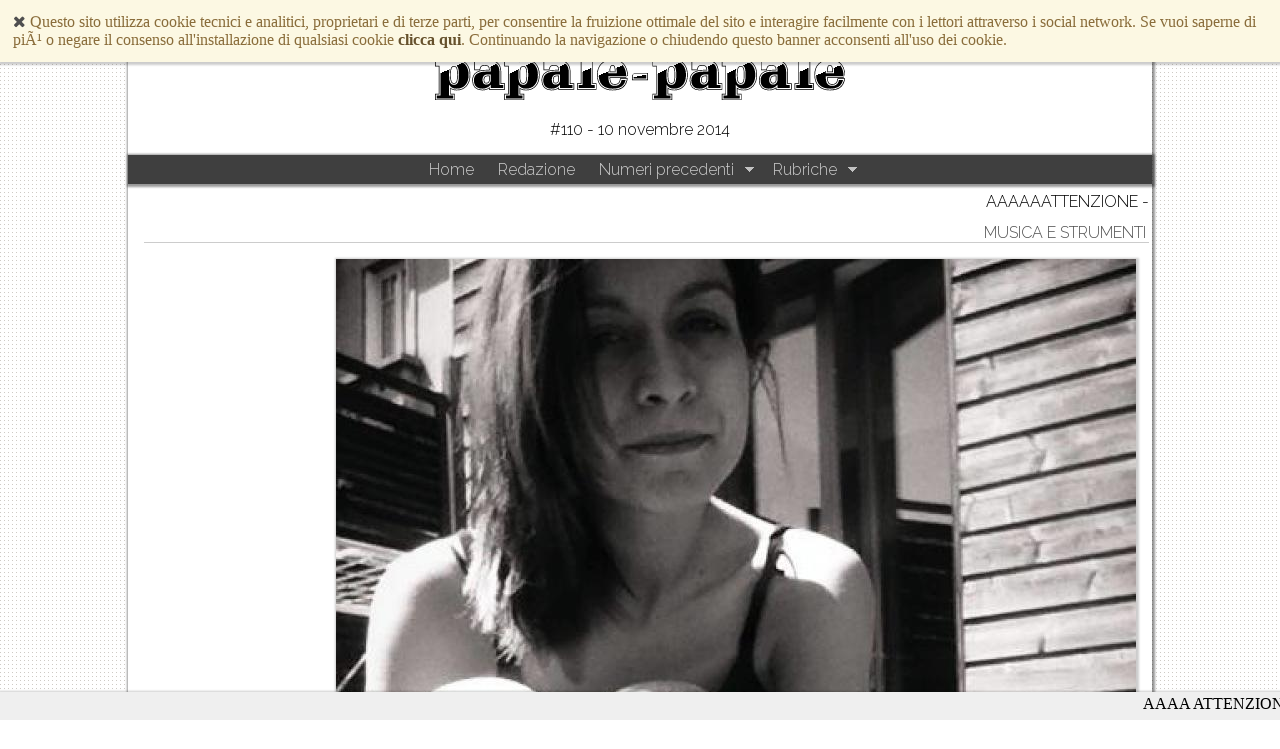

--- FILE ---
content_type: text/html
request_url: http://www.papale-papale.it/articolo/277/oboe
body_size: 9793
content:
<!doctype html>
<html lang="it">
<head>
<meta property="fb:app_id" content="1443422875913869" /> 
<meta property="og:type"   content="article" /> 
<meta property="og:url"    content="http://papale-papale.it/articolo/277/oboe" /> 
<meta property="og:title"  content="oboe" /> 
<meta property="og:image"  content="http://papale-papale.it/upload/a949dc206df61bd3/80ed7455ddcdaf63/88c2ad35d4300ba5/1e8a2f73ba548aa7.jpg" /> 
<meta property="og:description"  content="La nascita dell'oboe risale all'antichità. Ne è nota la presenza nell'antico Egitto, in Cina, Arabia e Grecia sotto forma di strumenti (ciaramelle e pifferi) che possiamo dire certamente progenitori dell'oboe" /> 
<meta property="author"  content="Giada Gentili" /> 
<meta property="article:publisher" content="http://facebook.com/papalegiornale">
<meta name="viewport" content="width=device-width, initial-scale=1, user-scalable=no">
<title>oboe</title>
<link href='http://fonts.googleapis.com/css?family=Merriweather:300,300italic,700,700italic|Libre+Baskerville:400,400italic,700|Raleway:300' rel='stylesheet' type='text/css'>
<link rel="shortcut icon" href="/images/favicon/favicon.ico">
<link rel="icon" sizes="16x16 32x32 64x64" href="/images/favicon/favicon.ico">
<link rel="icon" type="image/png" sizes="196x196" href="/images/favicon/favicon-196.png">
<link rel="icon" type="image/png" sizes="160x160" href="/images/favicon/favicon-160.png">
<link rel="icon" type="image/png" sizes="96x96" href="/images/favicon/favicon-96.png">
<link rel="icon" type="image/png" sizes="64x64" href="/images/favicon/favicon-64.png">
<link rel="icon" type="image/png" sizes="32x32" href="/images/favicon/favicon-32.png">
<link rel="icon" type="image/png" sizes="16x16" href="/images/favicon/favicon-16.png">
<link rel="apple-touch-icon" sizes="152x152" href="/images/favicon/favicon-white-152.png">
<link rel="apple-touch-icon" sizes="144x144" href="/images/favicon/favicon-white-144.png">
<link rel="apple-touch-icon" sizes="120x120" href="/images/favicon/favicon-white-120.png">
<link rel="apple-touch-icon" sizes="114x114" href="/images/favicon/favicon-white-114.png">
<link rel="apple-touch-icon" sizes="76x76" href="/images/favicon/favicon-white-76.png">
<link rel="apple-touch-icon" sizes="72x72" href="/images/favicon/favicon-white-72.png">
<link rel="apple-touch-icon" href="/images/favicon/favicon-white-57.png">
<meta name="msapplication-TileColor" content="#FFFFFF">
<meta name="msapplication-TileImage" content="/images/favicon/favicon-144.png">
<meta name="msapplication-config" content="/images/favicon/browserconfig.xml">

<link rel="stylesheet" href="http://yui.yahooapis.com/combo?pure/0.5.0/base-min.css&pure/0.5.0/grids-min.css&pure/0.5.0/menus-min.css">
<link rel="stylesheet" href="http://maxcdn.bootstrapcdn.com/font-awesome/4.1.0/css/font-awesome.min.css">
<link rel="stylesheet" type="text/css" href="/styles/articolo.css">

<script src="https://code.jquery.com/jquery-1.11.1.min.js"></script>
<script>
    if (typeof window.jQuery === 'undefined') {
        document.write('<script src="/admin/scripts/jquery/jquery-1.11.1.min.js">\x3C/script>');
    }
</script>

<!--[if lte IE 8]>
    <link rel="stylesheet" href="http://yui.yahooapis.com/pure/0.5.0/grids-responsive-old-ie-min.css">
<![endif]-->
<!--[if gt IE 8]><!-->
    <link rel="stylesheet" href="http://yui.yahooapis.com/pure/0.5.0/grids-responsive-min.css">
<!--<![endif]-->

</head>
<body>

<script>
  (function(i,s,o,g,r,a,m){i['GoogleAnalyticsObject']=r;i[r]=i[r]||function(){
  (i[r].q=i[r].q||[]).push(arguments)},i[r].l=1*new Date();a=s.createElement(o),
  m=s.getElementsByTagName(o)[0];a.async=1;a.src=g;m.parentNode.insertBefore(a,m)
  })(window,document,'script','//www.google-analytics.com/analytics.js','ga');

  ga('create', 'UA-32879692-1', 'auto');
  ga('send', 'pageview');

</script>

<header>
    <div class="info pure-g">
        <!--[if lte IE 8]>
        <div align="center"><a href="http://www.theie8countdown.com/ie-users-info"><img src="http://www.theie8countdown.com/assets/badge_iecountdown.png" border="0" height="112" width="348" alt="" /></a></div>
        <a href="/">
            <img src="/images/logo.gif" class="pure-img logo small" alt="papale-papale">
        </a>
        <![endif]-->
        <!--[if gt IE 8]><!-->
        <a href="/">
            <img src="/images/logo.svgz" class="pure-img logo small" alt="papale-papale">
        </a>
        <!--<![endif]--> 
                <div class="pure-u-1">#110 - 10 novembre 2014</div> 
    </div>
<div class="dropdowns">
    <a class="toggleMenu" href="#">Navigazione</a>
    <ul class="nav">
        <li><a href="/">Home</a></li>
        <li><a href="/redazione">Redazione</a></li>
        <li><a href="#">Numeri precedenti</a>
            <ul> 
                <li><a href="#">2025</a>
                    <ul> 
                        <li><a href="#">Novembre</a>
                            <ul> 
                            <li><a href="/numero/368">#368</a></li> 
                            </ul>
                        </li> 
                        <li><a href="#">Ottobre</a>
                            <ul> 
                            <li><a href="/numero/367">#367</a></li> 
                            </ul>
                        </li> 
                        <li><a href="#">Settembre</a>
                            <ul> 
                            <li><a href="/numero/366">#366</a></li> 
                            </ul>
                        </li> 
                        <li><a href="#">Luglio</a>
                            <ul> 
                            <li><a href="/numero/365">#365</a></li> 
                            </ul>
                        </li> 
                        <li><a href="#">Giugno</a>
                            <ul> 
                            <li><a href="/numero/364">#364</a></li> 
                            </ul>
                        </li> 
                        <li><a href="#">Maggio</a>
                            <ul> 
                            <li><a href="/numero/363">#363</a></li> 
                            </ul>
                        </li> 
                        <li><a href="#">Aprile</a>
                            <ul> 
                            <li><a href="/numero/362">#362</a></li> 
                            </ul>
                        </li> 
                        <li><a href="#">Marzo</a>
                            <ul> 
                            <li><a href="/numero/361">#361</a></li> 
                            </ul>
                        </li> 
                        <li><a href="#">Febbraio</a>
                            <ul> 
                            <li><a href="/numero/360">#360</a></li> 
                            </ul>
                        </li> 
                        <li><a href="#">Gennaio</a>
                            <ul> 
                            <li><a href="/numero/359">#359</a></li> 
                            </ul>
                        </li> 
                    </ul>
                </li> 
                <li><a href="#">2024</a>
                    <ul> 
                        <li><a href="#">Dicembre</a>
                            <ul> 
                            <li><a href="/numero/358">#358</a></li> 
                            </ul>
                        </li> 
                        <li><a href="#">Novembre</a>
                            <ul> 
                            <li><a href="/numero/357">#357</a></li> 
                            </ul>
                        </li> 
                        <li><a href="#">Ottobre</a>
                            <ul> 
                            <li><a href="/numero/356">#356</a></li> 
                            </ul>
                        </li> 
                        <li><a href="#">Settembre</a>
                            <ul> 
                            <li><a href="/numero/355">#355</a></li> 
                            </ul>
                        </li> 
                        <li><a href="#">Agosto</a>
                            <ul> 
                            <li><a href="/numero/354">#354</a></li> 
                            </ul>
                        </li> 
                        <li><a href="#">Luglio</a>
                            <ul> 
                            <li><a href="/numero/353">#353</a></li> 
                            </ul>
                        </li> 
                        <li><a href="#">Giugno</a>
                            <ul> 
                            <li><a href="/numero/352">#352</a></li> 
                            </ul>
                        </li> 
                        <li><a href="#">Maggio</a>
                            <ul> 
                            <li><a href="/numero/351">#351</a></li> 
                            </ul>
                        </li> 
                        <li><a href="#">Aprile</a>
                            <ul> 
                            <li><a href="/numero/350">#350</a></li> 
                            <li><a href="/numero/349">#349</a></li> 
                            </ul>
                        </li> 
                        <li><a href="#">Marzo</a>
                            <ul> 
                            <li><a href="/numero/348">#348</a></li> 
                            <li><a href="/numero/347">#347</a></li> 
                            </ul>
                        </li> 
                        <li><a href="#">Febbraio</a>
                            <ul> 
                            <li><a href="/numero/346">#346</a></li> 
                            <li><a href="/numero/3456">#3456</a></li> 
                            </ul>
                        </li> 
                        <li><a href="#">Gennaio</a>
                            <ul> 
                            <li><a href="/numero/344">#344</a></li> 
                            <li><a href="/numero/343">#343</a></li> 
                            </ul>
                        </li> 
                    </ul>
                </li> 
                <li><a href="#">2023</a>
                    <ul> 
                        <li><a href="#">Dicembre</a>
                            <ul> 
                            <li><a href="/numero/342">#342</a></li> 
                            <li><a href="/numero/341">#341</a></li> 
                            </ul>
                        </li> 
                        <li><a href="#">Novembre</a>
                            <ul> 
                            <li><a href="/numero/340">#340</a></li> 
                            <li><a href="/numero/339">#339</a></li> 
                            </ul>
                        </li> 
                        <li><a href="#">Ottobre</a>
                            <ul> 
                            <li><a href="/numero/338">#338</a></li> 
                            <li><a href="/numero/337">#337</a></li> 
                            </ul>
                        </li> 
                        <li><a href="#">Settembre</a>
                            <ul> 
                            <li><a href="/numero/336">#336</a></li> 
                            <li><a href="/numero/335">#335</a></li> 
                            </ul>
                        </li> 
                        <li><a href="#">Luglio</a>
                            <ul> 
                            <li><a href="/numero/334">#334</a></li> 
                            </ul>
                        </li> 
                        <li><a href="#">Giugno</a>
                            <ul> 
                            <li><a href="/numero/333">#333</a></li> 
                            <li><a href="/numero/332">#332</a></li> 
                            </ul>
                        </li> 
                        <li><a href="#">Maggio</a>
                            <ul> 
                            <li><a href="/numero/331">#331</a></li> 
                            <li><a href="/numero/330">#330</a></li> 
                            </ul>
                        </li> 
                        <li><a href="#">Aprile</a>
                            <ul> 
                            <li><a href="/numero/329">#329</a></li> 
                            <li><a href="/numero/328">#328</a></li> 
                            <li><a href="/numero/327">#327</a></li> 
                            </ul>
                        </li> 
                        <li><a href="#">Marzo</a>
                            <ul> 
                            <li><a href="/numero/326">#326</a></li> 
                            <li><a href="/numero/325">#325</a></li> 
                            </ul>
                        </li> 
                        <li><a href="#">Febbraio</a>
                            <ul> 
                            <li><a href="/numero/324">#324</a></li> 
                            <li><a href="/numero/323">#323</a></li> 
                            </ul>
                        </li> 
                        <li><a href="#">Gennaio</a>
                            <ul> 
                            <li><a href="/numero/322">#322</a></li> 
                            <li><a href="/numero/321">#321</a></li> 
                            </ul>
                        </li> 
                    </ul>
                </li> 
                <li><a href="#">2022</a>
                    <ul> 
                        <li><a href="#">Dicembre</a>
                            <ul> 
                            <li><a href="/numero/320">#320</a></li> 
                            <li><a href="/numero/319">#319</a></li> 
                            </ul>
                        </li> 
                        <li><a href="#">Novembre</a>
                            <ul> 
                            <li><a href="/numero/318">#318</a></li> 
                            </ul>
                        </li> 
                        <li><a href="#">Ottobre</a>
                            <ul> 
                            <li><a href="/numero/317">#317</a></li> 
                            <li><a href="/numero/316">#316</a></li> 
                            <li><a href="/numero/315">#315</a></li> 
                            </ul>
                        </li> 
                        <li><a href="#">Settembre</a>
                            <ul> 
                            <li><a href="/numero/314">#314</a></li> 
                            <li><a href="/numero/313">#313</a></li> 
                            </ul>
                        </li> 
                        <li><a href="#">Luglio</a>
                            <ul> 
                            <li><a href="/numero/312">#312</a></li> 
                            <li><a href="/numero/311">#311</a></li> 
                            </ul>
                        </li> 
                        <li><a href="#">Giugno</a>
                            <ul> 
                            <li><a href="/numero/310">#310</a></li> 
                            <li><a href="/numero/309">#309</a></li> 
                            <li><a href="/numero/308">#308</a></li> 
                            </ul>
                        </li> 
                        <li><a href="#">Maggio</a>
                            <ul> 
                            <li><a href="/numero/307">#307</a></li> 
                            <li><a href="/numero/306">#306</a></li> 
                            </ul>
                        </li> 
                        <li><a href="#">Aprile</a>
                            <ul> 
                            <li><a href="/numero/305">#305</a></li> 
                            <li><a href="/numero/304">#304</a></li> 
                            </ul>
                        </li> 
                        <li><a href="#">Marzo</a>
                            <ul> 
                            <li><a href="/numero/303">#303</a></li> 
                            <li><a href="/numero/302">#302</a></li> 
                            </ul>
                        </li> 
                        <li><a href="#">Febbraio</a>
                            <ul> 
                            <li><a href="/numero/301">#301</a></li> 
                            </ul>
                        </li> 
                        <li><a href="#">Gennaio</a>
                            <ul> 
                            <li><a href="/numero/300">#300</a></li> 
                            <li><a href="/numero/299">#299</a></li> 
                            <li><a href="/numero/298">#298</a></li> 
                            </ul>
                        </li> 
                    </ul>
                </li> 
                <li><a href="#">2021</a>
                    <ul> 
                        <li><a href="#">Dicembre</a>
                            <ul> 
                            <li><a href="/numero/297">#297</a></li> 
                            </ul>
                        </li> 
                        <li><a href="#">Novembre</a>
                            <ul> 
                            <li><a href="/numero/296">#296</a></li> 
                            <li><a href="/numero/295">#295</a></li> 
                            </ul>
                        </li> 
                        <li><a href="#">Ottobre</a>
                            <ul> 
                            <li><a href="/numero/294">#294</a></li> 
                            <li><a href="/numero/293">#293</a></li> 
                            </ul>
                        </li> 
                        <li><a href="#">Settembre</a>
                            <ul> 
                            <li><a href="/numero/292">#292</a></li> 
                            <li><a href="/numero/291">#291</a></li> 
                            </ul>
                        </li> 
                        <li><a href="#">Luglio</a>
                            <ul> 
                            <li><a href="/numero/290">#290</a></li> 
                            <li><a href="/numero/289">#289</a></li> 
                            </ul>
                        </li> 
                        <li><a href="#">Giugno</a>
                            <ul> 
                            <li><a href="/numero/288">#288</a></li> 
                            <li><a href="/numero/287">#287</a></li> 
                            </ul>
                        </li> 
                        <li><a href="#">Maggio</a>
                            <ul> 
                            <li><a href="/numero/286">#286</a></li> 
                            <li><a href="/numero/285">#285</a></li> 
                            </ul>
                        </li> 
                        <li><a href="#">Aprile</a>
                            <ul> 
                            <li><a href="/numero/284">#284</a></li> 
                            <li><a href="/numero/283">#283</a></li> 
                            </ul>
                        </li> 
                        <li><a href="#">Marzo</a>
                            <ul> 
                            <li><a href="/numero/282">#282</a></li> 
                            <li><a href="/numero/281">#281</a></li> 
                            </ul>
                        </li> 
                        <li><a href="#">Febbraio</a>
                            <ul> 
                            <li><a href="/numero/280">#280</a></li> 
                            <li><a href="/numero/279">#279</a></li> 
                            </ul>
                        </li> 
                        <li><a href="#">Gennaio</a>
                            <ul> 
                            <li><a href="/numero/278">#278</a></li> 
                            <li><a href="/numero/277">#277</a></li> 
                            </ul>
                        </li> 
                    </ul>
                </li> 
                <li><a href="#">2020</a>
                    <ul> 
                        <li><a href="#">Dicembre</a>
                            <ul> 
                            <li><a href="/numero/276">#276</a></li> 
                            </ul>
                        </li> 
                        <li><a href="#">Novembre</a>
                            <ul> 
                            <li><a href="/numero/275">#275</a></li> 
                            <li><a href="/numero/274">#274</a></li> 
                            </ul>
                        </li> 
                        <li><a href="#">Ottobre</a>
                            <ul> 
                            <li><a href="/numero/273">#273</a></li> 
                            <li><a href="/numero/272">#272</a></li> 
                            <li><a href="/numero/271">#271</a></li> 
                            </ul>
                        </li> 
                        <li><a href="#">Settembre</a>
                            <ul> 
                            <li><a href="/numero/270">#270</a></li> 
                            <li><a href="/numero/269">#269</a></li> 
                            </ul>
                        </li> 
                        <li><a href="#">Luglio</a>
                            <ul> 
                            <li><a href="/numero/268">#268</a></li> 
                            <li><a href="/numero/267">#267</a></li> 
                            </ul>
                        </li> 
                        <li><a href="#">Giugno</a>
                            <ul> 
                            <li><a href="/numero/266">#266</a></li> 
                            <li><a href="/numero/265">#265</a></li> 
                            </ul>
                        </li> 
                        <li><a href="#">Maggio</a>
                            <ul> 
                            <li><a href="/numero/264">#264</a></li> 
                            <li><a href="/numero/263">#263</a></li> 
                            <li><a href="/numero/262">#262</a></li> 
                            </ul>
                        </li> 
                        <li><a href="#">Aprile</a>
                            <ul> 
                            <li><a href="/numero/261">#261</a></li> 
                            <li><a href="/numero/260">#260</a></li> 
                            </ul>
                        </li> 
                        <li><a href="#">Marzo</a>
                            <ul> 
                            <li><a href="/numero/259">#259</a></li> 
                            <li><a href="/numero/258">#258</a></li> 
                            </ul>
                        </li> 
                        <li><a href="#">Febbraio</a>
                            <ul> 
                            <li><a href="/numero/257">#257</a></li> 
                            <li><a href="/numero/256">#256</a></li> 
                            </ul>
                        </li> 
                        <li><a href="#">Gennaio</a>
                            <ul> 
                            <li><a href="/numero/255">#255</a></li> 
                            <li><a href="/numero/254">#254</a></li> 
                            </ul>
                        </li> 
                    </ul>
                </li> 
                <li><a href="#">2019</a>
                    <ul> 
                        <li><a href="#">Dicembre</a>
                            <ul> 
                            <li><a href="/numero/253">#253</a></li> 
                            </ul>
                        </li> 
                        <li><a href="#">Novembre</a>
                            <ul> 
                            <li><a href="/numero/252">#252</a></li> 
                            <li><a href="/numero/251">#251</a></li> 
                            <li><a href="/numero/250">#250</a></li> 
                            </ul>
                        </li> 
                        <li><a href="#">Ottobre</a>
                            <ul> 
                            <li><a href="/numero/249">#249</a></li> 
                            <li><a href="/numero/248">#248</a></li> 
                            </ul>
                        </li> 
                        <li><a href="#">Settembre</a>
                            <ul> 
                            <li><a href="/numero/246">#246</a></li> 
                            </ul>
                        </li> 
                        <li><a href="#">Luglio</a>
                            <ul> 
                            <li><a href="/numero/245">#245</a></li> 
                            <li><a href="/numero/244">#244</a></li> 
                            </ul>
                        </li> 
                        <li><a href="#">Giugno</a>
                            <ul> 
                            <li><a href="/numero/243">#243</a></li> 
                            <li><a href="/numero/242">#242</a></li> 
                            <li><a href="/numero/241">#241</a></li> 
                            </ul>
                        </li> 
                        <li><a href="#">Maggio</a>
                            <ul> 
                            <li><a href="/numero/240">#240</a></li> 
                            <li><a href="/numero/239">#239</a></li> 
                            </ul>
                        </li> 
                        <li><a href="#">Aprile</a>
                            <ul> 
                            <li><a href="/numero/238">#238</a></li> 
                            </ul>
                        </li> 
                        <li><a href="#">Marzo</a>
                            <ul> 
                            <li><a href="/numero/237">#237</a></li> 
                            <li><a href="/numero/236">#236</a></li> 
                            </ul>
                        </li> 
                        <li><a href="#">Febbraio</a>
                            <ul> 
                            <li><a href="/numero/235">#235</a></li> 
                            </ul>
                        </li> 
                        <li><a href="#">Gennaio</a>
                            <ul> 
                            <li><a href="/numero/234">#234</a></li> 
                            <li><a href="/numero/233">#233</a></li> 
                            </ul>
                        </li> 
                    </ul>
                </li> 
                <li><a href="#">2018</a>
                    <ul> 
                        <li><a href="#">Dicembre</a>
                            <ul> 
                            <li><a href="/numero/232">#232</a></li> 
                            <li><a href="/numero/231">#231</a></li> 
                            </ul>
                        </li> 
                        <li><a href="#">Novembre</a>
                            <ul> 
                            <li><a href="/numero/230">#230</a></li> 
                            </ul>
                        </li> 
                        <li><a href="#">Ottobre</a>
                            <ul> 
                            <li><a href="/numero/229">#229</a></li> 
                            <li><a href="/numero/228">#228</a></li> 
                            </ul>
                        </li> 
                        <li><a href="#">Settembre</a>
                            <ul> 
                            <li><a href="/numero/227">#227</a></li> 
                            <li><a href="/numero/226">#226</a></li> 
                            <li><a href="/numero/225">#225</a></li> 
                            </ul>
                        </li> 
                        <li><a href="#">Agosto</a>
                            <ul> 
                            <li><a href="/numero/224">#224</a></li> 
                            </ul>
                        </li> 
                        <li><a href="#">Luglio</a>
                            <ul> 
                            <li><a href="/numero/223">#223</a></li> 
                            <li><a href="/numero/222">#222</a></li> 
                            </ul>
                        </li> 
                        <li><a href="#">Giugno</a>
                            <ul> 
                            <li><a href="/numero/221">#221</a></li> 
                            <li><a href="/numero/220">#220</a></li> 
                            </ul>
                        </li> 
                        <li><a href="#">Maggio</a>
                            <ul> 
                            <li><a href="/numero/219">#219</a></li> 
                            <li><a href="/numero/218">#218</a></li> 
                            </ul>
                        </li> 
                        <li><a href="#">Aprile</a>
                            <ul> 
                            <li><a href="/numero/217">#217</a></li> 
                            <li><a href="/numero/216">#216</a></li> 
                            <li><a href="/numero/215">#215</a></li> 
                            </ul>
                        </li> 
                        <li><a href="#">Marzo</a>
                            <ul> 
                            <li><a href="/numero/214">#214</a></li> 
                            <li><a href="/numero/213">#213</a></li> 
                            </ul>
                        </li> 
                        <li><a href="#">Febbraio</a>
                            <ul> 
                            <li><a href="/numero/212">#212</a></li> 
                            <li><a href="/numero/211">#211</a></li> 
                            <li><a href="/numero/210">#210</a></li> 
                            </ul>
                        </li> 
                        <li><a href="#">Gennaio</a>
                            <ul> 
                            <li><a href="/numero/209">#209</a></li> 
                            <li><a href="/numero/208">#208</a></li> 
                            </ul>
                        </li> 
                    </ul>
                </li> 
                <li><a href="#">2017</a>
                    <ul> 
                        <li><a href="#">Dicembre</a>
                            <ul> 
                            <li><a href="/numero/207">#207</a></li> 
                            </ul>
                        </li> 
                        <li><a href="#">Novembre</a>
                            <ul> 
                            <li><a href="/numero/206">#206</a></li> 
                            <li><a href="/numero/205">#205</a></li> 
                            </ul>
                        </li> 
                        <li><a href="#">Ottobre</a>
                            <ul> 
                            <li><a href="/numero/204">#204</a></li> 
                            <li><a href="/numero/203">#203</a></li> 
                            </ul>
                        </li> 
                        <li><a href="#">Settembre</a>
                            <ul> 
                            <li><a href="/numero/202">#202</a></li> 
                            <li><a href="/numero/200">#200</a></li> 
                            </ul>
                        </li> 
                        <li><a href="#">Agosto</a>
                            <ul> 
                            <li><a href="/numero/199">#199</a></li> 
                            </ul>
                        </li> 
                        <li><a href="#">Luglio</a>
                            <ul> 
                            <li><a href="/numero/198">#198</a></li> 
                            <li><a href="/numero/197">#197</a></li> 
                            </ul>
                        </li> 
                        <li><a href="#">Giugno</a>
                            <ul> 
                            <li><a href="/numero/196">#196</a></li> 
                            <li><a href="/numero/195">#195</a></li> 
                            </ul>
                        </li> 
                        <li><a href="#">Maggio</a>
                            <ul> 
                            <li><a href="/numero/194">#194</a></li> 
                            <li><a href="/numero/193">#193</a></li> 
                            <li><a href="/numero/192">#192</a></li> 
                            </ul>
                        </li> 
                        <li><a href="#">Aprile</a>
                            <ul> 
                            <li><a href="/numero/191">#191</a></li> 
                            <li><a href="/numero/190">#190</a></li> 
                            <li><a href="/numero/189">#189</a></li> 
                            </ul>
                        </li> 
                        <li><a href="#">Marzo</a>
                            <ul> 
                            <li><a href="/numero/188">#188</a></li> 
                            <li><a href="/numero/187">#187</a></li> 
                            <li><a href="/numero/186">#186</a></li> 
                            <li><a href="/numero/185">#185</a></li> 
                            </ul>
                        </li> 
                        <li><a href="#">Febbraio</a>
                            <ul> 
                            <li><a href="/numero/184">#184</a></li> 
                            <li><a href="/numero/183">#183</a></li> 
                            <li><a href="/numero/182">#182</a></li> 
                            </ul>
                        </li> 
                        <li><a href="#">Gennaio</a>
                            <ul> 
                            <li><a href="/numero/181">#181</a></li> 
                            <li><a href="/numero/180">#180</a></li> 
                            <li><a href="/numero/179">#179</a></li> 
                            </ul>
                        </li> 
                    </ul>
                </li> 
                <li><a href="#">2016</a>
                    <ul> 
                        <li><a href="#">Dicembre</a>
                            <ul> 
                            <li><a href="/numero/178">#178</a></li> 
                            <li><a href="/numero/177">#177</a></li> 
                            <li><a href="/numero/176">#176</a></li> 
                            <li><a href="/numero/175">#175</a></li> 
                            </ul>
                        </li> 
                        <li><a href="#">Novembre</a>
                            <ul> 
                            <li><a href="/numero/173">#173</a></li> 
                            <li><a href="/numero/172">#172</a></li> 
                            </ul>
                        </li> 
                        <li><a href="#">Ottobre</a>
                            <ul> 
                            <li><a href="/numero/171">#171</a></li> 
                            <li><a href="/numero/170">#170</a></li> 
                            <li><a href="/numero/169">#169</a></li> 
                            </ul>
                        </li> 
                        <li><a href="#">Settembre</a>
                            <ul> 
                            <li><a href="/numero/168">#168</a></li> 
                            <li><a href="/numero/167">#167</a></li> 
                            <li><a href="/numero/166">#166</a></li> 
                            <li><a href="/numero/165">#165</a></li> 
                            </ul>
                        </li> 
                        <li><a href="#">Agosto</a>
                            <ul> 
                            <li><a href="/numero/164">#164</a></li> 
                            </ul>
                        </li> 
                        <li><a href="#">Luglio</a>
                            <ul> 
                            <li><a href="/numero/163">#163</a></li> 
                            <li><a href="/numero/162">#162</a></li> 
                            <li><a href="/numero/161">#161</a></li> 
                            </ul>
                        </li> 
                        <li><a href="#">Giugno</a>
                            <ul> 
                            <li><a href="/numero/160">#160</a></li> 
                            </ul>
                        </li> 
                        <li><a href="#">Maggio</a>
                            <ul> 
                            <li><a href="/numero/159">#159</a></li> 
                            <li><a href="/numero/158">#158</a></li> 
                            <li><a href="/numero/157">#157</a></li> 
                            </ul>
                        </li> 
                        <li><a href="#">Aprile</a>
                            <ul> 
                            <li><a href="/numero/156">#156</a></li> 
                            <li><a href="/numero/155">#155</a></li> 
                            <li><a href="/numero/154">#154</a></li> 
                            <li><a href="/numero/153">#153</a></li> 
                            </ul>
                        </li> 
                        <li><a href="#">Marzo</a>
                            <ul> 
                            <li><a href="/numero/152">#152</a></li> 
                            <li><a href="/numero/151">#151</a></li> 
                            <li><a href="/numero/150">#150</a></li> 
                            </ul>
                        </li> 
                        <li><a href="#">Febbraio</a>
                            <ul> 
                            <li><a href="/numero/149">#149</a></li> 
                            <li><a href="/numero/148">#148</a></li> 
                            <li><a href="/numero/147">#147</a></li> 
                            </ul>
                        </li> 
                        <li><a href="#">Gennaio</a>
                            <ul> 
                            <li><a href="/numero/146">#146</a></li> 
                            <li><a href="/numero/145">#145</a></li> 
                            <li><a href="/numero/144">#144</a></li> 
                            </ul>
                        </li> 
                    </ul>
                </li> 
                <li><a href="#">2015</a>
                    <ul> 
                        <li><a href="#">Dicembre</a>
                            <ul> 
                            <li><a href="/numero/143">#143</a></li> 
                            </ul>
                        </li> 
                        <li><a href="#">Novembre</a>
                            <ul> 
                            <li><a href="/numero/142">#142</a></li> 
                            <li><a href="/numero/141">#141</a></li> 
                            <li><a href="/numero/140">#140</a></li> 
                            <li><a href="/numero/139">#139</a></li> 
                            </ul>
                        </li> 
                        <li><a href="#">Ottobre</a>
                            <ul> 
                            <li><a href="/numero/138">#138</a></li> 
                            <li><a href="/numero/137">#137</a></li> 
                            <li><a href="/numero/136">#136</a></li> 
                            </ul>
                        </li> 
                        <li><a href="#">Settembre</a>
                            <ul> 
                            <li><a href="/numero/135">#135</a></li> 
                            <li><a href="/numero/134">#134</a></li> 
                            <li><a href="/numero/133">#133</a></li> 
                            </ul>
                        </li> 
                        <li><a href="#">Giugno</a>
                            <ul> 
                            <li><a href="/numero/132">#132</a></li> 
                            <li><a href="/numero/131">#131</a></li> 
                            <li><a href="/numero/130">#130</a></li> 
                            </ul>
                        </li> 
                        <li><a href="#">Maggio</a>
                            <ul> 
                            <li><a href="/numero/129">#129</a></li> 
                            <li><a href="/numero/128">#128</a></li> 
                            </ul>
                        </li> 
                        <li><a href="#">Aprile</a>
                            <ul> 
                            <li><a href="/numero/127">#127</a></li> 
                            <li><a href="/numero/126">#126</a></li> 
                            </ul>
                        </li> 
                        <li><a href="#">Marzo</a>
                            <ul> 
                            <li><a href="/numero/125">#125</a></li> 
                            <li><a href="/numero/124">#124</a></li> 
                            <li><a href="/numero/122">#122</a></li> 
                            <li><a href="/numero/121">#121</a></li> 
                            </ul>
                        </li> 
                        <li><a href="#">Febbraio</a>
                            <ul> 
                            <li><a href="/numero/120">#120</a></li> 
                            <li><a href="/numero/119">#119</a></li> 
                            <li><a href="/numero/118">#118</a></li> 
                            </ul>
                        </li> 
                        <li><a href="#">Gennaio</a>
                            <ul> 
                            <li><a href="/numero/117">#117</a></li> 
                            <li><a href="/numero/116">#116</a></li> 
                            </ul>
                        </li> 
                    </ul>
                </li> 
                <li><a href="#">2014</a>
                    <ul> 
                        <li><a href="#">Dicembre</a>
                            <ul> 
                            <li><a href="/numero/115">#115</a></li> 
                            <li><a href="/numero/114">#114</a></li> 
                            <li><a href="/numero/113">#113</a></li> 
                            </ul>
                        </li> 
                        <li><a href="#">Novembre</a>
                            <ul> 
                            <li><a href="/numero/112">#112</a></li> 
                            <li><a href="/numero/111">#111</a></li> 
                            <li><a href="/numero/110">#110</a></li> 
                            </ul>
                        </li> 
                        <li><a href="#">Ottobre</a>
                            <ul> 
                            <li><a href="/numero/109">#109</a></li> 
                            <li><a href="/numero/108">#108</a></li> 
                            <li><a href="/numero/107">#107</a></li> 
                            <li><a href="/numero/106">#106</a></li> 
                            </ul>
                        </li> 
                        <li><a href="#">Settembre</a>
                            <ul> 
                            <li><a href="/numero/105">#105</a></li> 
                            <li><a href="/numero/104">#104</a></li> 
                            <li><a href="/numero/103">#103</a></li> 
                            <li><a href="/numero/102">#102</a></li> 
                            </ul>
                        </li> 
                        <li><a href="#">Agosto</a>
                            <ul> 
                            <li><a href="/numero/101">#101</a></li> 
                            </ul>
                        </li> 
                    </ul>
                </li> 
                <li><a href="/old">Vai al vecchio sito...</a></li>
            </ul>
        </li>
        <li><a href="#">Rubriche</a>
            <ul> 
                <li><a href="/categoria/94">Agenda</a></li> 
                <li><a href="/categoria/21">Alberi </a></li> 
                <li><a href="/categoria/53">Alberologia</a></li> 
                <li><a href="/categoria/38">Alimentazione</a></li> 
                <li><a href="/categoria/4">Ambiente</a></li> 
                <li><a href="/categoria/50">Animali</a></li> 
                <li><a href="/categoria/59">Anniversari</a></li> 
                <li><a href="/categoria/84">Antropocene</a></li> 
                <li><a href="/categoria/34">Archeologia</a></li> 
                <li><a href="/categoria/36">Archeologia industriale</a></li> 
                <li><a href="/categoria/95">Architettura</a></li> 
                <li><a href="/categoria/6">Arte</a></li> 
                <li><a href="/categoria/93">Artisti dimenticati</a></li> 
                <li><a href="/categoria/51">Aspettando Expo 2015</a></li> 
                <li><a href="/categoria/58">Attività produttive</a></li> 
                <li><a href="/categoria/67">Attualit�</a></li> 
                <li><a href="/categoria/14">Avventura</a></li> 
                <li><a href="/categoria/55">Avviso ai lettori</a></li> 
                <li><a href="/categoria/89">Bel Canto</a></li> 
                <li><a href="/categoria/35">Beni culturali e paesaggistici</a></li> 
                <li><a href="/categoria/57">Biblioteche Italiane</a></li> 
                <li><a href="/categoria/90">Calendario</a></li> 
                <li><a href="/categoria/78">Cammino</a></li> 
                <li><a href="/categoria/7">Cinema</a></li> 
                <li><a href="/categoria/43">Comunicazione</a></li> 
                <li><a href="/categoria/25">Concorsi</a></li> 
                <li><a href="/categoria/33">Conoscenza</a></li> 
                <li><a href="/categoria/22">Costume e Societ&agrave;</a></li> 
                <li><a href="/categoria/15">Cultura e Societ&agrave;</a></li> 
                <li><a href="/categoria/87">Curiosit�</a></li> 
                <li><a href="/categoria/52">Danza</a></li> 
                <li><a href="/categoria/56">Di borgo in borgo</a></li> 
                <li><a href="/categoria/63">Diario</a></li> 
                <li><a href="/categoria/31">Editoria</a></li> 
                <li><a href="/categoria/13">Editoriale</a></li> 
                <li><a href="/categoria/92">Elettrolettera</a></li> 
                <li><a href="/categoria/24">Festival</a></li> 
                <li><a href="/categoria/8">Fotografia</a></li> 
                <li><a href="/categoria/75">Fotografia/arte</a></li> 
                <li><a href="/categoria/19">Fumetto</a></li> 
                <li><a href="/categoria/91">Giornalismo</a></li> 
                <li><a href="/categoria/5">Humour (non sempre) per riflettere</a></li> 
                <li><a href="/categoria/54">Il disagio</a></li> 
                <li><a href="/categoria/17">Iniziative</a></li> 
                <li><a href="/categoria/85">Itinerari culturali</a></li> 
                <li><a href="/categoria/62">La Preghiera</a></li> 
                <li><a href="/categoria/73">Lavoro</a></li> 
                <li><a href="/categoria/46">Letteratura</a></li> 
                <li><a href="/categoria/68">Lettere al Direttore</a></li> 
                <li><a href="/categoria/77">Luoghi Emozione</a></li> 
                <li><a href="/categoria/45">Moda</a></li> 
                <li><a href="/categoria/10">Musica</a></li> 
                <li><a href="/categoria/20">Musica e Strumenti</a></li> 
                <li><a href="/categoria/69">Nuova poesia</a></li> 
                <li><a href="/categoria/16">Pagine Preziose</a></li> 
                <li><a href="/categoria/3">Parchi e oasi dello spirito</a></li> 
                <li><a href="/categoria/74">Pensieri dal Cassetto</a></li> 
                <li><a href="/categoria/49">Pensierini</a></li> 
                <li><a href="/categoria/79">Personaggi</a></li> 
                <li><a href="/categoria/26">Più Sani più Belli</a></li> 
                <li><a href="/categoria/12">Piccoli Grandi Musei Italiani</a></li> 
                <li><a href="/categoria/11">Poesia</a></li> 
                <li><a href="/categoria/18">Racconto</a></li> 
                <li><a href="/categoria/28">Religione</a></li> 
                <li><a href="/categoria/29">Reportage</a></li> 
                <li><a href="/categoria/80">Scienze</a></li> 
                <li><a href="/categoria/66">Scuola - Educazione</a></li> 
                <li><a href="/categoria/83">Solidarieta'</a></li> 
                <li><a href="/categoria/47">Solidarietà</a></li> 
                <li><a href="/categoria/23">Sport</a></li> 
                <li><a href="/categoria/61">Storia</a></li> 
                <li><a href="/categoria/9">Teatro</a></li> 
                <li><a href="/categoria/60">Televisione</a></li> 
                <li><a href="/categoria/70">Testimonianze</a></li> 
                <li><a href="/categoria/81">Toponimo</a></li> 
                <li><a href="/categoria/30">Trekking</a></li> 
                <li><a href="/categoria/41">Turismo</a></li> 
                <li><a href="/categoria/37">Turismo tempo libero</a></li> 
                <li><a href="/categoria/88">Ultimo minuto</a></li> 
                <li><a href="/categoria/86">Valore</a></li> 
                <li><a href="/categoria/72">Video-fotografia</a></li> 
                <li><a href="/categoria/82">Volontariato</a></li> 
            </ul>
        </li>
    </ul>
</div>

<div style="padding-top: .5em"><marquee scrollamount="4" onmouseover="this.scrollAmount=2" onmouseout="this.scrollAmount=4">AAAAAATTENZIONE - Cari lettori, questo numero del giornale - ultimo per il 2025 - ci accomapgner� fino a NATALE e le Festivit� del VECCHIO ANNO. Allo scoccare della mezzanotte del 31 DICEMBRE con il  Brindisi del NUOVO ANNO,  andr� in rete il nuovo numero  370: GIOVEDI 1� GENNAIO 2026  -  CORDIALI AUGURI DI  BUON NATALE BUON ANNO  e   BUONA LETTURA -                  
ORA PER TUTTI  un po' di HUMOUR -  E' da ubriachi che si affrontano le migliori conversazioni     -     Una mente come la tua � affascinante per il mio lavoro  - sei psicologo?  - No architetto, mi affascinano gli spazi vuoti.     -    Il mio carrozziere ha detto che fate bene ad usare WathsApp  mentre guidate     -      Recenti studi hanno dimostrato che le donne che ingrassano vivono pi� a lungo degli uomini che glielo fanno notare     -    al principio era il nulla...poi qualcosa � andato storto     -     una volta ero gentile con tutti, poi sono guarito. </marquee></div>
</header>
<div id="fb-root"></div>
<script>(function(d, s, id) {
  var js, fjs = d.getElementsByTagName(s)[0];
  if (d.getElementById(id)) return;
  js = d.createElement(s); js.id = id;
  js.src = 'https://connect.facebook.net/it_IT/sdk.js#xfbml=1&version=v3.1';
  fjs.parentNode.insertBefore(js, fjs);
}(document, 'script', 'facebook-jssdk'));</script>

<div id="container" class="pure-g yui3-normalized">

<div class="pure-u-1">
    <h5 class="categoria">
        <a href="/categoria/20">
        Musica e Strumenti
        </a>
    </h5>
</div>

<div class="pure-u-1 pure-u-md-1-4 sidebar">
    <p></p>
                <a href="/autore/9">
            <img src="/upload/445cb9f9c07f9cb0/95a8490c8797b225/e45a6198bac3ed93/63fbc4e3702fb394_800.jpg" alt="Giada Gentili">
        </a>
                        <p><img src="/upload/a6c6c7ea8aab95f8/3673f1793668f641/0df37e06e231f939/c8c5a24567d10b26_800.jpg" class="pure-img laterale" alt="oboe"></p>
            </div>

<div class="pure-u-1 pure-u-md-3-4">
<article>
<span class="introduzione"><p>Strumento musicale <em>a fiato</em> ad ancia doppia 
appartenente al gruppo dei legni.</p></span><h2 class="occhiello">lo strumento che da il "La"  all'orchestra</h2><h1 class="titolo">oboe</h1>
<h4 class="autore">di Giada Gentili</h4><p class="image"><img src="/upload/b59b67037c770fb2/39f0e4cc82cedf3d/d80ddecc45ccc2c1/e85a0e4884a423d0_800.jpg" height="210" alt="oboe" title="oboe" data-mfp-src="/upload/b59b67037c770fb2/39f0e4cc82cedf3d/d80ddecc45ccc2c1/e85a0e4884a423d0.jpg"><img src="/upload/b1a1ba2fa3caf992/4103c416d3230205/8c711f711ce550b9/334b0ac3660786da_800.jpg" height="210" alt="oboe" title="oboe" data-mfp-src="/upload/b1a1ba2fa3caf992/4103c416d3230205/8c711f711ce550b9/334b0ac3660786da.jpg"></p><p>Metti una sera a cena. Una casa nel centro storico di Roma. Una terrazza. Gente di cinema e di teatro. Si rivangano vecchi film. <br />
Ne spunta fuori uno, sopra a tutti. <strong>"Anonimo Veneziano"</strong>. Mai sentito. E' del 1970, diretto da Enrico Maria Salerno. 
"Ma non è un attore?", faccio io. Mi guardano stralunati, poi m'accorgo che sono la tipa più giovane del gruppo.   <br />
"Ce l'ho!", fa il padrone di casa, come se parlasse di una figurina introvabile.   <br />
"Vediamolo", risponde Pino Pallino. E vediamolo. dunque (una vecchia cassetta in vhs).<br />
Dopo un'ora e mezza si riaccendono le luci. <br />
"E' un'imitazione di Love story", faccio sempre io. <br />
"E allora?", risponde una voce dal bagno. <br />
"Le imitazioni sono brutte copie". <br />
E si chiude la discussione. </p><p class="image"><img src="/upload/5df870d692786600/a8c3b8a873057ac6/07be96a583a24a25/77937ce3a68db2db_800.jpg" height="231" alt="oboe" title="oboe" data-mfp-src="/upload/5df870d692786600/a8c3b8a873057ac6/07be96a583a24a25/77937ce3a68db2db.jpg"><img src="/upload/13bb0f5030f1fd8b/c97da69ff27c0512/23c150fd48ba9ef8/3d838d0ab026969f_800.jpg" height="231" alt="oboe" title="oboe" data-mfp-src="/upload/13bb0f5030f1fd8b/c97da69ff27c0512/23c150fd48ba9ef8/3d838d0ab026969f.jpg"></p><p>Tuttavia la colonna sonora mi ha colpito e a casa spulcio Wikipedia (i titoli di coda non li avevo visti). Sì, avevo riconosciuto il suono dell'oboe, uno strumento musicale che mi aveva sempre affascinato. 
<strong>L'òboe</strong> è uno strumento musicale <em>a fiato</em> ad ancia doppia appartenente al gruppo dei legni. Ha un suono leggero e assai penetrante. Di forma conica, è generalmente fatto di ebano <em>(Dalbergia melanoxylon,</em> noto anche come <em>Grenadilla</em>) o, meno frequentemente, di palissandro <em>(Dalbergia nigra,</em> chiamato spesso <em>"legno di rosa" o "brazilian rosewood")</em>. I tasti e la meccanica sono in metallo, generalmente  alpacca argentata, nichelata o dorata.  </p><p class="image"><img src="/upload/3c0a029fc8eb7b4b/a81e66fa3c552620/9b560353a3032652/12470787b04c9a24_800.jpg" height="193" alt="oboe" title="oboe" data-mfp-src="/upload/3c0a029fc8eb7b4b/a81e66fa3c552620/9b560353a3032652/12470787b04c9a24.jpg"><img src="/upload/bd7825f5a6a94e80/e3d0c274feb27e2d/3830535749e30afe/8922c7225a3a7c1d_800.jpg" height="193" alt="oboe" title="oboe" data-mfp-src="/upload/bd7825f5a6a94e80/e3d0c274feb27e2d/3830535749e30afe/8922c7225a3a7c1d.jpg"></p><p>La nascita dell'oboe risale all'antichità. Ne è nota la presenza nell'antico Egitto, in Cina,  Arabia e  Grecia sotto forma di strumenti  (ciaramelle e pifferi) che possiamo dire certamente progenitori dell'oboe.  L'oboe che conosciamo oggi è l'erede di una lunga tradizione di strumenti ad ancia doppia. La sua importanza tra i fiati dell'orchestra barocca è testimoniata anche dal fatto che l'oboe dà il <em>«La»</em> agli altri strumenti dell'orchestra (su questo ci sono pareri discordanti: alcuni sostengono che dia il La perché nelle orchestre spesso sostituiva il  violino, altri invece che dia il La perché è lo strumento di più difficile intonazione). <br />
Per tornare al film : il brano diretto dal protagonista in chiusura, che nel film viene chiamato <em>"Concerto in Do minore per oboe, archi e basso continuo"</em> di <strong>Benedetto Marcello</strong> , in realtà è il <em>"Concerto in Re minore per oboe, archi e basso continuo"</em> di <strong>Alessandro Marcello</strong>, fratello più vecchio ma meno famoso di Benedetto (il quale tuttavia fece una trascrizione di tale concerto, come pure ne fece una – per clavicembalo – Johann Sebastian Bach). In particolare, si tratta del secondo di tre movimenti: <strong><em>l'Adagio.</em></strong> Divenuto celeberrimo anche grazie a questo film,  qui trascritto e diretto da <strong>Giorgio Gaslini.</strong></p><p class="image"><img src="/upload/a949dc206df61bd3/80ed7455ddcdaf63/88c2ad35d4300ba5/1e8a2f73ba548aa7_800.jpg" height="231" alt="oboe" title="oboe" data-mfp-src="/upload/a949dc206df61bd3/80ed7455ddcdaf63/88c2ad35d4300ba5/1e8a2f73ba548aa7.jpg"><img src="/upload/219b417f5fd2ebf7/4034d2f3507022a4/01838f0a5b2c221a/0c204d4df4d57d5b_800.jpg" height="231" alt="oboe" title="oboe" data-mfp-src="/upload/219b417f5fd2ebf7/4034d2f3507022a4/01838f0a5b2c221a/0c204d4df4d57d5b.jpg"></p><div class="fb-comments" data-href="http://papale-papale.it/articolo/277/oboe" data-width="760" data-numposts="5"></div>
<script type="text/javascript" src="/admin/scripts/popup/popup.min.js"></script>
<script type="text/javascript" src="/scripts/gallery.js"></script>
<script type="text/javascript" src="/scripts/fluidvideo.js"></script>
</article>
</div>
</div>


<div class="alert light_shadow" role="alert" id="privacy-alert">
<a class="close" onclick="$(this).parent().hide();"><i class="fa fa-times"></i></a>
Questo sito utilizza cookie tecnici e analitici, proprietari e di terze parti, per consentire la fruizione ottimale del sito e interagire facilmente con i lettori attraverso i social network. Se vuoi saperne di più o negare il consenso all'installazione di qualsiasi cookie <a class="alert-link" href="/informativa.php" target="_blank" onclick="window.open($(this).attr('href'),'dev','height=500,width=600,scrollbars=yes').focus();return false;">clicca qui</a>. Continuando la navigazione o chiudendo questo banner acconsenti all'uso dei cookie.
</div>

<script type="text/javascript">
    if (document.cookie.replace(/(?:(?:^|.*;\s*)privacyPolicy\s*\=\s*([^;]*).*$)|^.*$/, "$1") !== "true") {
        $("#privacy-alert").show();
        var date = new Date();
        date.setTime(date.getTime()+(24*60*60*1000));
        document.cookie = "privacyPolicy=true; expires="+date.toGMTString()+"; path=/";
    }
</script>

<footer>
    <small>
    copyright 2012-2025 -
    design di <a href="mailto:asmeikal@me.com?subject=papale-papale.it">Michele Laurenti</a>
    <br>
    <a href="/admin/">area riservata</a> - 
    <a href="/developer.php" target="_blank" 
        onclick="window.open($(this).attr('href'),'dev','height=500,width=600',scrollbars=yes').focus();return false;">
        development notes</a> - 
    <a href="/informativa.php" target="_blank" 
        onclick="window.open($(this).attr('href'),'dev','height=500,width=600,scrollbars=yes').focus();return false;">
        informativa privacy</a>
    </small>
</footer>

<div id="striscia"><marquee scrollamount="4" onmouseover="this.scrollAmount=2" onmouseout="this.scrollAmount=4">AAAA ATTENZIONE  - Cari lettori, questo
giornale no-profit � realizzato  da un gruppo di amici che volontariamente sentono la necessit� di rendere noti i fatti, gli avvenimenti,  le circostanze, i luoghi... riferiti alla natura e all'ambiente, alle arti, agli animali, alla solidariet� tra singoli e le comunit�, a tutte le attualit�... in specie quelle trascurate, sottovalutate o ignorate dalla grande stampa.    Il giornale non contiene pubblicit� e non riceve finanziamenti;  nessuno dei collaboratori percepisce compensi  per le prestazioni frutto di volontariato.  
Alcune fotografie  e immagini presenti sono tratte da Internet e Face Book , e quindi valutate di pubblico dominio. Se i soggetti o gli autori fossero contrari alla loro pubblicazione, possono segnalarlo a  dantefasciolo@gmail.com  in modo da ottenerne l'immediata rimozione. 
Buona Lettura a tutti. grazie.</marquee></div><script src="/scripts/menu.js"></script>
</body>
</html>

--- FILE ---
content_type: text/css
request_url: http://www.papale-papale.it/styles/articolo.css
body_size: 3178
content:
.center,header,.pure-paginator,footer,#striscia,.occhiello,.titolo,.sommario,.autore,p.image,.center *,header *,.pure-paginator *,footer *,#striscia *,.occhiello *,.titolo *,.sommario *,.autore *,p.image *{text-align:center}.middle,.info div{vertical-align:middle}.light_shadow,#container img{box-shadow:1px 1px 2px 2px rgba(0,0,0,0.2)}.hide{display:none}.justify{text-align:justify}.readmore{font-family:"Raleway",sans-serif;font-weight:300;font-variant:small-caps}.striped{box-shadow:1px 1px 2px 1px rgba(0,0,0,0.2) inset;background:repeating-linear-gradient(45deg, #aaa, #aaa 10px, #bbb 10px, #bbb 20px)}@media screen and (max-width: 64em){.lg-show{display:none}}@media screen and (min-width: 64em){.lg-hide{display:none}}@media screen and (min-width: 64em){.left{text-align:left}.right{text-align:right}}.dropdowns{box-shadow:1px 1px 2px 2px rgba(0,0,0,0.4);background:#3f3f3f;width:auto}.dropdowns nav,.dropdowns ul,.dropdowns li,.dropdowns a{margin:0;padding:0}a.toggleMenu{background:#2f2f2f;color:#efefef;display:none;padding:10px 0 !important;width:100%;text-align:center;font-size:1.3em}a.toggleMenu:hover{color:#fff}.nav:before{content:" ";display:table}.nav:after{content:" ";display:table;clear:both}.nav ul{list-style:none}.nav a{color:#cfcfcf;padding:5px 10px}.nav a:hover{color:#fff}.nav li{position:relative}.nav li ul{position:absolute;left:-9999px}.nav li li a{background:#8f8f8f;color:#fff;display:block;position:relative;z-index:100;border-bottom:1px solid #808080}.nav li li li a{background:#7f7f7f;z-index:200}.nav li li li li a{background:#6f6f6f}.nav li li.open>ul{position:static}.nav li li.open>a,.nav li li:last-child>a{border-bottom:1px solid black}.nav li.open>.parent{background-image:url("/images/upArrow.png");background-repeat:no-repeat}.nav li:not(.open)>.parent{background-image:url("/images/downArrow.png");background-repeat:no-repeat}.nav li .parent,.nav li .parent:hover{padding-right:25px;background-position:right 5px center}.nav>li>a{display:block}.nav>li.open>ul{left:0}@media screen and (max-width: 48em){.nav ul{width:100%;display:block}.nav li li.open>ul{position:static}.nav>li{float:none}.nav>li.open>ul{position:static}.active{display:block}}@media screen and (min-width: 48em){.nav{text-align:center !important}.nav *{text-align:left}.nav a:hover{background:#5f5f5f}.nav li li a:hover{background:#efefef;color:#3f3f3f}.nav>li{display:inline-block}.nav>li>ul{min-width:14em}}header{font-family:"Raleway",sans-serif;font-weight:300}.info{display:inline-block;width:100%;margin:1em 0}@media screen and (min-width: 64em){.info{padding:1em 0 0}}@media screen and (min-width: 64em){img.logo.large{width:90%;margin:0 5% 1em}img.logo.small{width:40%;margin:0 30% 1em}}@media screen and (max-width: 64em){img.logo{width:90%;margin:0 5% 1em}}.bandiere img{padding:.5em}.motto{font-weight:bold;font-size:1.1em}.motto p{font-family:"Libre Baskerville",Georgia,serif;margin:0 1em .5em}@media screen and (min-width: 64em){html{background-image:url("/images/bg_dotted.gif");background-repeat:repeat}}@media screen and (min-width: 64em){body{box-shadow:1px 1px 2px 2px rgba(0,0,0,0.4);background:#fff;margin:1em auto 5em;width:64em}}a{color:#4f4f4f;text-decoration:none}a:hover{color:#000}.message{margin:1em;padding:1em}@media screen and (max-width: 35.5em){.pure-paginator>li:not(:last-child):not(:first-child){display:none}.pure-paginator>li:first-child{float:left}.pure-paginator>li:last-child{float:right}}footer{position:relative;top:3em}@media screen and (max-width: 64em){footer{display:none}}#striscia{box-shadow:1px 1px 2px 2px rgba(0,0,0,0.2);background:#efefef;padding:0.2em 1em;font-variant:small-caps;position:fixed;bottom:0;left:0;width:100%}@media screen and (max-width: 64em){#striscia{display:none}}.alert{display:none;position:fixed;left:0;top:0;width:98%;padding:1%;margin-bottom:20px;background-color:#fcf8e3;border-color:#faebcc;color:#8a6d3b}.alert .alert-link{font-weight:bold;color:#66512c}.alert .close{cursor:pointer}.sidebar{text-align:right}.sidebar p{margin-bottom:.2em}.sidebar>p,.sidebar img{margin-left:1em;margin-right:1em}.sidebar>p img,.sidebar a img{max-width:90%}@media screen and (min-width: 35.5em) and (max-width: 48em){.sidebar{display:none}}#tamburino{box-shadow:1px 1px 2px 2px rgba(0,0,0,0.4);background:#bfbfbf;text-align:justify;position:relative;margin:.5em 1em;padding:.2em 1em 1em}#tamburino h1,#tamburino h2,#tamburino h3,#tamburino h4,#tamburino h5,#tamburino h6{font-size:1.2em;line-height:1em}@media screen and (max-width: 48em){#tamburino{display:none}}#tamburino img{margin:0}article{font-size:1.1em}@media screen and (max-width: 64em){article p,article li,article h1,article h2,article h3,article h4,article h5,article h6,article pre{margin-left:1em;margin-right:1em}}@media screen and (min-width: 64em){article p,article li,article h1,article h2,article h3,article h4,article h5,article h6,article pre{margin-left:8px;margin-right:24px}}article p:not(.image),article li:not(.image){font-family:"Merriweather",Georgia,serif;font-weight:300;padding:0 .2em;font-size:1em;line-height:1.5em}article blockquote{font-family:"Merriweather",Georgia,serif;font-weight:300;border-left:5px solid #DDD;padding-left:.5em;margin:1em 2em}article h1,article h2,article h3,article h4,article h5,article h6{font-family:"Libre Baskerville",Georgia,serif;font-size:1.2em}article pre{padding:.5em 2em}article pre code{font-family:monospace}.occhiello,.titolo,.sommario,.autore{font-family:"Libre Baskerville",Georgia,serif;line-height:1em;margin:.6em 1em;letter-spacing:1px}.sommario,.occhiello{font-size:1em;font-weight:normal}.autore{font-size:.9em;font-weight:normal}.sommario{font-style:italic}.introduzione{margin-left:3em;margin-right:3em}.introduzione p{text-align:center !important;font-size:.8em !important;font-style:italic}.titolo{font-size:1.5em}@media screen and (min-width: 48em){.titolo{font-size:2em}}.categoria{font-family:"Raleway",sans-serif;font-weight:300;border-bottom:1px solid rgba(0,0,0,0.2);color:#4f4f4f;font-size:1em;margin:0.2em 0.2em 0em 1em;padding:0.3em 0.2em 0em;text-align:right;text-transform:uppercase}@media screen and (max-width: 64em){p.image img:first-child{width:auto;height:auto;max-width:100% !important}}@media screen and (max-width: 64em){p.image img:nth-child(n+2){display:none}}@media screen and (min-width: 64em){p.image img:nth-child(n+2){margin-left:12px}}button.mfp-close,button.mfp-arrow{color:#fff;overflow:visible;cursor:pointer;background:transparent;border:0;display:block;outline:none;padding:0;z-index:1046;box-shadow:none}.mfp-image-holder .mfp-close,.mfp-iframe-holder .mfp-close{color:#fff;right:-6px;text-align:right;padding-right:6px;width:100%}.mfp-arrow:before,.mfp-arrow:after,.mfp-arrow .mfp-b,.mfp-arrow .mfp-a{content:'';display:block;width:0;height:0;position:absolute;left:0;top:0;margin-top:35px;margin-left:35px;border:medium inset transparent}.mfp-arrow:after,.mfp-arrow .mfp-a{border-top-width:13px;border-bottom-width:13px;top:8px}.mfp-arrow:before,.mfp-arrow .mfp-b{border-top-width:21px;border-bottom-width:21px;opacity:0.7}.mfp-bg{top:0;margin:0;left:0;width:100%;height:100%;z-index:1042;overflow:hidden;position:fixed;background:#0b0b0b;opacity:0.8;filter:alpha(opacity=80)}.mfp-wrap{top:0;left:0;width:100%;height:100%;z-index:1043;position:fixed;outline:none !important}.mfp-container{text-align:center;position:fixed;width:100%;height:100%;left:0;top:0;padding:0 8px;box-sizing:border-box}.mfp-container:before{content:'';display:inline-block;height:100%;vertical-align:middle}.mfp-content{position:relative;display:inline-block;vertical-align:middle;margin:0 auto;text-align:left;z-index:1045}.mfp-ajax-cur{cursor:progress}.mfp-close{user-select:none;width:44px;height:44px;line-height:44px;position:absolute;right:0;top:0;text-decoration:none;text-align:center;opacity:0.65;filter:alpha(opacity=65);padding:0 0 18px 10px;color:#fff;font-style:normal;font-size:28px;font-family:Arial,Baskerville,monospace}.mfp-close:hover{opacity:1;filter:alpha(opacity=100)}.mfp-close:focus{opacity:1;filter:alpha(opacity=100)}.mfp-close:active{top:1px}.mfp-arrow{user-select:none;position:absolute;opacity:0.65;filter:alpha(opacity=65);margin:0;top:50%;margin-top:-55px;padding:0;width:90px;height:110px}.mfp-arrow:active{margin-top:-54px}.mfp-arrow:hover{opacity:1;filter:alpha(opacity=100)}.mfp-arrow:focus{opacity:1;filter:alpha(opacity=100)}.mfp-preloader{user-select:none;color:#ccc;position:absolute;top:50%;width:auto;text-align:center;margin-top:-0.8em;left:8px;right:8px;z-index:1044}.mfp-preloader a{color:#ccc}.mfp-preloader a:hover{color:#fff}.mfp-counter{user-select:none;position:absolute;top:0;right:0;color:#ccc;font-size:12px;line-height:18px}.mfp-hide{display:none !important}button::-moz-focus-inner{padding:0;border:0}.mfp-image-holder .mfp-content{max-width:100%}.mfp-iframe-holder{padding-top:40px;padding-bottom:40px}.mfp-iframe-holder .mfp-close{top:-40px}.mfp-iframe-holder .mfp-content{line-height:0;width:100%;max-width:900px}.mfp-arrow-left{left:0}.mfp-arrow-left:after{border-right:17px solid #fff;margin-left:31px}.mfp-arrow-left .mfp-a{border-right:17px solid #fff;margin-left:31px}.mfp-arrow-left:before{margin-left:25px;border-right:27px solid #3f3f3f}.mfp-arrow-left .mfp-b{margin-left:25px;border-right:27px solid #3f3f3f}.mfp-arrow-right{right:0}.mfp-arrow-right:after{border-left:17px solid #fff;margin-left:39px}.mfp-arrow-right .mfp-a{border-left:17px solid #fff;margin-left:39px}.mfp-arrow-right:before{border-left:27px solid #3f3f3f}.mfp-arrow-right .mfp-b{border-left:27px solid #3f3f3f}.mfp-iframe-scaler{width:100%;height:0;overflow:hidden;padding-top:56.25%}.mfp-iframe-scaler iframe{position:absolute;display:block;top:0;left:0;width:100%;height:100%;box-shadow:0 0 8px rgba(0,0,0,0.6);background:#000}.mfp-figure{line-height:0}.mfp-figure:after{content:'';position:absolute;left:0;top:40px;bottom:40px;display:block;right:0;width:auto;height:auto;z-index:-1;box-shadow:0 0 8px rgba(0,0,0,0.6);background:#444}.mfp-figure small{color:#bdbdbd;display:block;font-size:12px;line-height:14px}.mfp-figure figure{margin:0}.mfp-bottom-bar{margin-top:-36px;position:absolute;top:100%;left:0;width:100%;cursor:auto}.mfp-title{text-align:left;line-height:18px;color:#f3f3f3;word-wrap:break-word;padding-right:36px}@media screen and (max-width: 800px) and (orientation: landscape), screen and (max-height: 300px){.mfp-img-mobile .mfp-image-holder{padding-left:0;padding-right:0}.mfp-img-mobile .mfp-figure:after{top:0;bottom:0}.mfp-img-mobile .mfp-figure small{display:inline;margin-left:5px}.mfp-img-mobile .mfp-bottom-bar{background:rgba(0,0,0,0.6);bottom:0;margin:0;top:auto;padding:3px 5px;position:fixed;box-sizing:border-box}.mfp-img-mobile .mfp-bottom-bar:empty{padding:0}.mfp-img-mobile .mfp-counter{right:5px;top:3px}.mfp-img-mobile .mfp-close{top:0;right:0;width:35px;height:35px;line-height:35px;background:rgba(0,0,0,0.6);position:fixed;text-align:center;padding:0}.mfp-img-mobile img.mfp-img{padding:0}}@media all and (max-width: 900px){.mfp-arrow{transform:scale(0.75)}.mfp-arrow-left{transform-origin:0}.mfp-arrow-right{transform-origin:100%}.mfp-container{padding-left:6px;padding-right:6px}}.mfp-ie7 .mfp-img{padding:0}.mfp-ie7 .mfp-bottom-bar{width:600px;left:50%;margin-left:-300px;margin-top:5px;padding-bottom:5px}.mfp-ie7 .mfp-container{padding:0}.mfp-ie7 .mfp-content{padding-top:44px}.mfp-ie7 .mfp-close{top:0;right:0;padding-top:0}.mfp-align-top .mfp-container:before{display:none}.mfp-inline-holder .mfp-content{width:100%;cursor:auto}.mfp-ajax-holder .mfp-content{width:100%;cursor:auto}.mfp-auto-cursor .mfp-content{cursor:auto}.mfp-loading.mfp-figure{display:none}.mfp-s-ready .mfp-preloader{display:none}.mfp-s-error .mfp-content{display:none}img.mfp-img{width:auto;max-width:100%;height:auto;display:block;line-height:0;box-sizing:border-box;padding:40px 0 40px;margin:0 auto}.mfp-gallery .mfp-image-holder .mfp-figure{cursor:pointer}*[data-mfp-src]:hover{cursor:pointer}
/*# sourceMappingURL=articolo.css.map */


--- FILE ---
content_type: application/javascript
request_url: http://www.papale-papale.it/scripts/fluidvideo.js
body_size: 323
content:
$(function() {
    
    var $allVideos = $("iframe[src^='http://www.youtube.com']");
            
    $allVideos.each(function() {
        console.log($(this).height());
    
      $(this)
        // jQuery .data does not work on object/embed elements
        .attr('data-aspectRatio', this.height / this.width)
        .removeAttr('height')
        .removeAttr('width');
    
    });
    
    $(window).resize(function() {
    
      $allVideos.each(function() {
      
        var $el = $(this);
        var newWidth = $el.parent().width();
        $el
            .width(newWidth)
            .height(newWidth * $el.attr('data-aspectRatio'));
      
      });
    
    }).resize();

});

--- FILE ---
content_type: application/javascript
request_url: http://www.papale-papale.it/scripts/menu.js
body_size: 730
content:
(function($){
    $.fn.dropdowns = function (options) {
        
        var defaults = {
            toggleWidth: 768
        }
        
        var options = $.extend(defaults, options);
        
        var ww = document.body.clientWidth;
        
        var addParents = function() {
            $(".nav li a").each(function() {
                if ($(this).next().length > 0) {
                    $(this).addClass("parent");
                }
            });
        }
        
        var adjustMenu = function() {
            if (ww < options.toggleWidth) {
                $(".toggleMenu").css("display", "inline-block");
                if (!$(".toggleMenu").hasClass("active")) {
                    $(".nav").hide();
                } else {
                    $(".nav").show();
                }
                $(".nav > li").unbind('mouseenter');
                $(".nav > li").unbind('mouseleave');
                $(".nav li a.parent").unbind('click').bind('click', function(e) {
                    // must be attached to anchor element to prevent bubbling
                    e.preventDefault();
                    var li = $(this).parent("li");
                    li.toggleClass("open");
                    li.siblings('.open').removeClass('open');
                    li.find('.open').removeClass('open');
                });
            } 
            else if (ww >= options.toggleWidth) {
                $(".toggleMenu").css("display", "none");
                $(".nav").show();
                $(".nav li").removeClass("open");
                $(".nav li").unbind('mouseenter');
                $(".nav li").unbind('mouseleave');
                $(".nav > li > a.parent").unbind('click').bind('click', function(e) {
                    e.preventDefault();
                });
                $(".nav li li a.parent").unbind('click').bind('click', function(e) {
                    e.preventDefault();
                    var li = $(this).parent("li");
                    li.toggleClass("open");
                    li.siblings('.open').removeClass('open');
                    li.find('.open').removeClass('open');
                });
                $(".nav > li").unbind('mouseenter').bind('mouseenter', function() {
                    // must be attached to li so that mouseleave is not triggered when hover over submenu
                    $(this).addClass('open');
                });
                $(".nav > li").unbind('mouseleave').bind('mouseleave', function() {
                    // must be attached to li so that mouseleave is not triggered when hover over submenu
                    $(this).removeClass('open');
                    $(this).find('.open').removeClass('open');
                });
            }
        }
        
        return this.each(function() {
            $(".toggleMenu").click(function(e) {
                e.preventDefault();
                $(this).toggleClass("active");
                $(this).next(".nav").toggle();
            });
            addParents();
            adjustMenu();
            $(window).bind('resize orientationchange', function() {
                ww = document.body.clientWidth;
                adjustMenu();
            });
        });
    
    }
})(jQuery);

$(function() {
    $(".dropdowns").dropdowns();
});


--- FILE ---
content_type: image/svg+xml
request_url: http://www.papale-papale.it/images/logo.svgz
body_size: 7366
content:
<?xml version="1.0" encoding="UTF-8" standalone="no"?>
<!-- Created with Inkscape (http://www.inkscape.org/) -->

<svg
     xmlns:dc="http://purl.org/dc/elements/1.1/"
     xmlns:cc="http://creativecommons.org/ns#"
     xmlns:rdf="http://www.w3.org/1999/02/22-rdf-syntax-ns#"
     xmlns:svg="http://www.w3.org/2000/svg"
     xmlns="http://www.w3.org/2000/svg"
     xmlns:xlink="http://www.w3.org/1999/xlink"
     version="1.1"
     width="589.72528"
     height="74.679688"
     id="svg2985">
    <title
         id="title4415">papale-papale</title>
    <defs
         id="defs4">
        <style
             type="text/css"
             id="style2987" />
        <linearGradient
             id="linearGradient5570">
            <stop
                 id="stop5572"
                 style="stop-color:#000000;stop-opacity:1"
                 offset="0" />
            <stop
                 id="stop5574"
                 style="stop-color:#000000;stop-opacity:1"
                 offset="0.5" />
            <stop
                 id="stop5576"
                 style="stop-color:#ffffff;stop-opacity:1"
                 offset="0.50999999" />
            <stop
                 id="stop5578"
                 style="stop-color:#000000;stop-opacity:1"
                 offset="1" />
        </linearGradient>
        <linearGradient
             id="linearGradient5381">
            <stop
                 id="stop5383"
                 style="stop-color:#000000;stop-opacity:1"
                 offset="0" />
            <stop
                 id="stop5385"
                 style="stop-color:#000000;stop-opacity:0"
                 offset="1" />
        </linearGradient>
        <linearGradient
             id="linearGradient5335">
            <stop
                 id="stop5337"
                 style="stop-color:#ffffff;stop-opacity:1"
                 offset="0" />
            <stop
                 id="stop5339"
                 style="stop-color:#ffffff;stop-opacity:1"
                 offset="0.50999999" />
            <stop
                 id="stop5341"
                 style="stop-color:#000000;stop-opacity:1"
                 offset="0.50999999" />
            <stop
                 id="stop5343"
                 style="stop-color:#000000;stop-opacity:1"
                 offset="1" />
        </linearGradient>
        <linearGradient
             id="linearGradient5319">
            <stop
                 id="stop5321"
                 style="stop-color:#000000;stop-opacity:1"
                 offset="0" />
        </linearGradient>
        <linearGradient
             id="linearGradient5247">
            <stop
                 id="stop5249"
                 style="stop-color:#000000;stop-opacity:1"
                 offset="0" />
            <stop
                 id="stop5253"
                 style="stop-color:#000000;stop-opacity:1"
                 offset="0.5" />
            <stop
                 id="stop5255"
                 style="stop-color:#ffffff;stop-opacity:1"
                 offset="0.50999999" />
            <stop
                 id="stop5251"
                 style="stop-color:#ffffff;stop-opacity:1"
                 offset="1" />
        </linearGradient>
        <linearGradient
             id="linearGradient5239">
            <stop
                 id="stop5241"
                 style="stop-color:#000000;stop-opacity:1"
                 offset="0" />
            <stop
                 id="stop5243"
                 style="stop-color:#000000;stop-opacity:0"
                 offset="1" />
        </linearGradient>
        <linearGradient
             x1="141.65234"
             y1="546.36945"
             x2="97.460945"
             y2="491.36945"
             id="linearGradient5245"
             xlink:href="#linearGradient5247"
             gradientUnits="userSpaceOnUse"
             spreadMethod="pad" />
        <linearGradient
             x1="141.65234"
             y1="546.36945"
             x2="97.460945"
             y2="491.36945"
             id="linearGradient5261"
             xlink:href="#linearGradient5247"
             gradientUnits="userSpaceOnUse"
             gradientTransform="translate(50.142857,0)"
             spreadMethod="pad" />
        <linearGradient
             x1="140.22377"
             y1="538.51233"
             x2="105.31808"
             y2="482.08374"
             id="linearGradient5271"
             xlink:href="#linearGradient5247"
             gradientUnits="userSpaceOnUse"
             gradientTransform="translate(94.571429,0)"
             spreadMethod="pad" />
        <linearGradient
             x1="135.93806"
             y1="531.36945"
             x2="114.60381"
             y2="487.798"
             id="linearGradient5273"
             xlink:href="#linearGradient5247"
             gradientUnits="userSpaceOnUse"
             gradientTransform="translate(144.71429,0)"
             spreadMethod="pad" />
        <linearGradient
             x1="120.93806"
             y1="531.36945"
             x2="84.603806"
             y2="487.798"
             id="linearGradient5295"
             xlink:href="#linearGradient5247"
             gradientUnits="userSpaceOnUse"
             gradientTransform="translate(192.28571,0)"
             spreadMethod="pad" />
        <linearGradient
             x1="136.65234"
             y1="533.51233"
             x2="108.17523"
             y2="478.5123"
             id="linearGradient5297"
             xlink:href="#linearGradient5247"
             gradientUnits="userSpaceOnUse"
             gradientTransform="translate(216.42858,0)"
             spreadMethod="pad" />
        <linearGradient
             x1="140.22377"
             y1="538.51233"
             x2="105.31808"
             y2="482.08374"
             id="linearGradient5355"
             xlink:href="#linearGradient5247"
             gradientUnits="userSpaceOnUse"
             gradientTransform="translate(1.0000003,0)"
             spreadMethod="pad" />
        <linearGradient
             x1="135.93806"
             y1="531.36945"
             x2="114.60381"
             y2="487.798"
             id="linearGradient5357"
             xlink:href="#linearGradient5247"
             gradientUnits="userSpaceOnUse"
             gradientTransform="translate(51.142861,0)"
             spreadMethod="pad" />
        <linearGradient
             x1="96.188065"
             y1="512.4989"
             x2="354.00336"
             y2="512.4989"
             id="linearGradient5387"
             xlink:href="#linearGradient5381"
             gradientUnits="userSpaceOnUse" />
        <linearGradient
             x1="140.22377"
             y1="538.51233"
             x2="105.31808"
             y2="482.08374"
             id="linearGradient5431"
             xlink:href="#linearGradient5247"
             gradientUnits="userSpaceOnUse"
             gradientTransform="translate(94.571429,0)"
             spreadMethod="pad" />
        <linearGradient
             x1="135.93806"
             y1="531.36945"
             x2="114.60381"
             y2="487.798"
             id="linearGradient5433"
             xlink:href="#linearGradient5247"
             gradientUnits="userSpaceOnUse"
             gradientTransform="translate(144.71429,0)"
             spreadMethod="pad" />
        <linearGradient
             x1="120.93806"
             y1="531.36945"
             x2="84.603806"
             y2="487.798"
             id="linearGradient5435"
             xlink:href="#linearGradient5247"
             gradientUnits="userSpaceOnUse"
             gradientTransform="translate(192.28571,0)"
             spreadMethod="pad" />
        <linearGradient
             x1="136.65234"
             y1="533.51233"
             x2="108.17523"
             y2="478.5123"
             id="linearGradient5437"
             xlink:href="#linearGradient5247"
             gradientUnits="userSpaceOnUse"
             gradientTransform="translate(216.42858,0)"
             spreadMethod="pad" />
        <linearGradient
             x1="140.22377"
             y1="538.51233"
             x2="105.31808"
             y2="482.08374"
             id="linearGradient5439"
             xlink:href="#linearGradient5247"
             gradientUnits="userSpaceOnUse"
             gradientTransform="translate(1.0000003,0)"
             spreadMethod="pad" />
        <linearGradient
             x1="135.93806"
             y1="531.36945"
             x2="114.60381"
             y2="487.798"
             id="linearGradient5441"
             xlink:href="#linearGradient5247"
             gradientUnits="userSpaceOnUse"
             gradientTransform="translate(51.142861,0)"
             spreadMethod="pad" />
        <linearGradient
             x1="140.22377"
             y1="538.51233"
             x2="105.31808"
             y2="482.08374"
             id="linearGradient5462"
             xlink:href="#linearGradient5247"
             gradientUnits="userSpaceOnUse"
             gradientTransform="translate(94.571429,0)"
             spreadMethod="pad" />
        <linearGradient
             x1="135.93806"
             y1="531.36945"
             x2="114.60381"
             y2="487.798"
             id="linearGradient5464"
             xlink:href="#linearGradient5247"
             gradientUnits="userSpaceOnUse"
             gradientTransform="translate(144.71429,0)"
             spreadMethod="pad" />
        <linearGradient
             x1="120.93806"
             y1="531.36945"
             x2="84.603806"
             y2="487.798"
             id="linearGradient5466"
             xlink:href="#linearGradient5247"
             gradientUnits="userSpaceOnUse"
             gradientTransform="translate(192.28571,0)"
             spreadMethod="pad" />
        <linearGradient
             x1="136.65234"
             y1="533.51233"
             x2="108.17523"
             y2="478.5123"
             id="linearGradient5468"
             xlink:href="#linearGradient5247"
             gradientUnits="userSpaceOnUse"
             gradientTransform="translate(216.42858,0)"
             spreadMethod="pad" />
        <linearGradient
             x1="140.22377"
             y1="538.51233"
             x2="105.31808"
             y2="482.08374"
             id="linearGradient5470"
             xlink:href="#linearGradient5247"
             gradientUnits="userSpaceOnUse"
             gradientTransform="translate(1.0000003,0)"
             spreadMethod="pad" />
        <linearGradient
             x1="135.93806"
             y1="531.36945"
             x2="114.60381"
             y2="487.798"
             id="linearGradient5472"
             xlink:href="#linearGradient5247"
             gradientUnits="userSpaceOnUse"
             gradientTransform="translate(51.142861,0)"
             spreadMethod="pad" />
        <linearGradient
             x1="379.56082"
             y1="528.50891"
             x2="367.08148"
             y2="499.22324"
             id="linearGradient5568"
             xlink:href="#linearGradient5247"
             gradientUnits="userSpaceOnUse" />
        <linearGradient
             x1="140.22377"
             y1="538.51233"
             x2="105.31808"
             y2="482.08374"
             id="linearGradient3250"
             xlink:href="#linearGradient5247"
             gradientUnits="userSpaceOnUse"
             gradientTransform="translate(94.571429,0)"
             spreadMethod="pad" />
        <linearGradient
             x1="135.93806"
             y1="531.36945"
             x2="114.60381"
             y2="487.798"
             id="linearGradient3252"
             xlink:href="#linearGradient5247"
             gradientUnits="userSpaceOnUse"
             gradientTransform="translate(144.71429,0)"
             spreadMethod="pad" />
        <linearGradient
             x1="120.93806"
             y1="531.36945"
             x2="84.603806"
             y2="487.798"
             id="linearGradient3254"
             xlink:href="#linearGradient5247"
             gradientUnits="userSpaceOnUse"
             gradientTransform="translate(192.28571,0)"
             spreadMethod="pad" />
        <linearGradient
             x1="136.65234"
             y1="533.51233"
             x2="108.17523"
             y2="478.5123"
             id="linearGradient3256"
             xlink:href="#linearGradient5247"
             gradientUnits="userSpaceOnUse"
             gradientTransform="translate(216.42858,0)"
             spreadMethod="pad" />
        <linearGradient
             x1="140.22377"
             y1="538.51233"
             x2="105.31808"
             y2="482.08374"
             id="linearGradient3258"
             xlink:href="#linearGradient5247"
             gradientUnits="userSpaceOnUse"
             gradientTransform="translate(1.0000003,0)"
             spreadMethod="pad" />
        <linearGradient
             x1="135.93806"
             y1="531.36945"
             x2="114.60381"
             y2="487.798"
             id="linearGradient3260"
             xlink:href="#linearGradient5247"
             gradientUnits="userSpaceOnUse"
             gradientTransform="translate(51.142861,0)"
             spreadMethod="pad" />
        <linearGradient
             x1="140.22377"
             y1="538.51233"
             x2="105.31808"
             y2="482.08374"
             id="linearGradient3262"
             xlink:href="#linearGradient5247"
             gradientUnits="userSpaceOnUse"
             gradientTransform="translate(94.571429,0)"
             spreadMethod="pad" />
        <linearGradient
             x1="135.93806"
             y1="531.36945"
             x2="114.60381"
             y2="487.798"
             id="linearGradient3264"
             xlink:href="#linearGradient5247"
             gradientUnits="userSpaceOnUse"
             gradientTransform="translate(144.71429,0)"
             spreadMethod="pad" />
        <linearGradient
             x1="120.93806"
             y1="531.36945"
             x2="84.603806"
             y2="487.798"
             id="linearGradient3266"
             xlink:href="#linearGradient5247"
             gradientUnits="userSpaceOnUse"
             gradientTransform="translate(192.28571,0)"
             spreadMethod="pad" />
        <linearGradient
             x1="136.65234"
             y1="533.51233"
             x2="108.17523"
             y2="478.5123"
             id="linearGradient3268"
             xlink:href="#linearGradient5247"
             gradientUnits="userSpaceOnUse"
             gradientTransform="translate(216.42858,0)"
             spreadMethod="pad" />
        <linearGradient
             x1="140.22377"
             y1="538.51233"
             x2="105.31808"
             y2="482.08374"
             id="linearGradient3270"
             xlink:href="#linearGradient5247"
             gradientUnits="userSpaceOnUse"
             gradientTransform="translate(1.0000003,0)"
             spreadMethod="pad" />
        <linearGradient
             x1="135.93806"
             y1="531.36945"
             x2="114.60381"
             y2="487.798"
             id="linearGradient3272"
             xlink:href="#linearGradient5247"
             gradientUnits="userSpaceOnUse"
             gradientTransform="translate(51.142861,0)"
             spreadMethod="pad" />
        <linearGradient
             x1="379.56082"
             y1="528.50891"
             x2="367.08148"
             y2="499.22324"
             id="linearGradient3274"
             xlink:href="#linearGradient5247"
             gradientUnits="userSpaceOnUse" />
        <linearGradient
             id="linearGradient5247-0">
            <stop
                 id="stop5249-7"
                 style="stop-color:#000000;stop-opacity:1"
                 offset="0" />
            <stop
                 id="stop5253-7"
                 style="stop-color:#000000;stop-opacity:1"
                 offset="0.5" />
            <stop
                 id="stop5255-6"
                 style="stop-color:#ffffff;stop-opacity:1"
                 offset="0.50999999" />
            <stop
                 id="stop5251-1"
                 style="stop-color:#ffffff;stop-opacity:1"
                 offset="1" />
        </linearGradient>
        <linearGradient
             x1="140.22377"
             y1="538.51233"
             x2="105.31808"
             y2="482.08374"
             id="linearGradient4061"
             xlink:href="#linearGradient5247-0"
             gradientUnits="userSpaceOnUse"
             gradientTransform="translate(94.571429,0)"
             spreadMethod="pad" />
        <linearGradient
             id="linearGradient4063">
            <stop
                 id="stop4065"
                 style="stop-color:#000000;stop-opacity:1"
                 offset="0" />
            <stop
                 id="stop4067"
                 style="stop-color:#000000;stop-opacity:1"
                 offset="0.5" />
            <stop
                 id="stop4069"
                 style="stop-color:#ffffff;stop-opacity:1"
                 offset="0.50999999" />
            <stop
                 id="stop4071"
                 style="stop-color:#ffffff;stop-opacity:1"
                 offset="1" />
        </linearGradient>
        <linearGradient
             id="linearGradient4074">
            <stop
                 id="stop4076"
                 style="stop-color:#000000;stop-opacity:1"
                 offset="0" />
            <stop
                 id="stop4078"
                 style="stop-color:#000000;stop-opacity:1"
                 offset="0.5" />
            <stop
                 id="stop4080"
                 style="stop-color:#ffffff;stop-opacity:1"
                 offset="0.50999999" />
            <stop
                 id="stop4082"
                 style="stop-color:#ffffff;stop-opacity:1"
                 offset="1" />
        </linearGradient>
        <linearGradient
             x1="135.93806"
             y1="531.36945"
             x2="114.60381"
             y2="487.798"
             id="linearGradient4084"
             xlink:href="#linearGradient5247-0"
             gradientUnits="userSpaceOnUse"
             gradientTransform="translate(144.71429,0)"
             spreadMethod="pad" />
        <linearGradient
             id="linearGradient4086">
            <stop
                 id="stop4088"
                 style="stop-color:#000000;stop-opacity:1"
                 offset="0" />
            <stop
                 id="stop4090"
                 style="stop-color:#000000;stop-opacity:1"
                 offset="0.5" />
            <stop
                 id="stop4092"
                 style="stop-color:#ffffff;stop-opacity:1"
                 offset="0.50999999" />
            <stop
                 id="stop4094"
                 style="stop-color:#ffffff;stop-opacity:1"
                 offset="1" />
        </linearGradient>
        <linearGradient
             id="linearGradient4097">
            <stop
                 id="stop4099"
                 style="stop-color:#000000;stop-opacity:1"
                 offset="0" />
            <stop
                 id="stop4101"
                 style="stop-color:#000000;stop-opacity:1"
                 offset="0.5" />
            <stop
                 id="stop4103"
                 style="stop-color:#ffffff;stop-opacity:1"
                 offset="0.50999999" />
            <stop
                 id="stop4105"
                 style="stop-color:#ffffff;stop-opacity:1"
                 offset="1" />
        </linearGradient>
        <linearGradient
             x1="120.93806"
             y1="531.36945"
             x2="84.603806"
             y2="487.798"
             id="linearGradient4107"
             xlink:href="#linearGradient5247-0"
             gradientUnits="userSpaceOnUse"
             gradientTransform="translate(192.28571,0)"
             spreadMethod="pad" />
        <linearGradient
             id="linearGradient4109">
            <stop
                 id="stop4111"
                 style="stop-color:#000000;stop-opacity:1"
                 offset="0" />
            <stop
                 id="stop4113"
                 style="stop-color:#000000;stop-opacity:1"
                 offset="0.5" />
            <stop
                 id="stop4115"
                 style="stop-color:#ffffff;stop-opacity:1"
                 offset="0.50999999" />
            <stop
                 id="stop4117"
                 style="stop-color:#ffffff;stop-opacity:1"
                 offset="1" />
        </linearGradient>
        <linearGradient
             id="linearGradient4120">
            <stop
                 id="stop4122"
                 style="stop-color:#000000;stop-opacity:1"
                 offset="0" />
            <stop
                 id="stop4124"
                 style="stop-color:#000000;stop-opacity:1"
                 offset="0.5" />
            <stop
                 id="stop4126"
                 style="stop-color:#ffffff;stop-opacity:1"
                 offset="0.50999999" />
            <stop
                 id="stop4128"
                 style="stop-color:#ffffff;stop-opacity:1"
                 offset="1" />
        </linearGradient>
        <linearGradient
             x1="136.65234"
             y1="533.51233"
             x2="108.17523"
             y2="478.5123"
             id="linearGradient4130"
             xlink:href="#linearGradient5247-0"
             gradientUnits="userSpaceOnUse"
             gradientTransform="translate(216.42858,0)"
             spreadMethod="pad" />
        <linearGradient
             id="linearGradient4132">
            <stop
                 id="stop4134"
                 style="stop-color:#000000;stop-opacity:1"
                 offset="0" />
            <stop
                 id="stop4136"
                 style="stop-color:#000000;stop-opacity:1"
                 offset="0.5" />
            <stop
                 id="stop4138"
                 style="stop-color:#ffffff;stop-opacity:1"
                 offset="0.50999999" />
            <stop
                 id="stop4140"
                 style="stop-color:#ffffff;stop-opacity:1"
                 offset="1" />
        </linearGradient>
        <linearGradient
             id="linearGradient4143">
            <stop
                 id="stop4145"
                 style="stop-color:#000000;stop-opacity:1"
                 offset="0" />
            <stop
                 id="stop4147"
                 style="stop-color:#000000;stop-opacity:1"
                 offset="0.5" />
            <stop
                 id="stop4149"
                 style="stop-color:#ffffff;stop-opacity:1"
                 offset="0.50999999" />
            <stop
                 id="stop4151"
                 style="stop-color:#ffffff;stop-opacity:1"
                 offset="1" />
        </linearGradient>
        <linearGradient
             x1="140.22377"
             y1="538.51233"
             x2="105.31808"
             y2="482.08374"
             id="linearGradient4153"
             xlink:href="#linearGradient5247-0"
             gradientUnits="userSpaceOnUse"
             gradientTransform="translate(1.0000003,0)"
             spreadMethod="pad" />
        <linearGradient
             id="linearGradient4155">
            <stop
                 id="stop4157"
                 style="stop-color:#000000;stop-opacity:1"
                 offset="0" />
            <stop
                 id="stop4159"
                 style="stop-color:#000000;stop-opacity:1"
                 offset="0.5" />
            <stop
                 id="stop4161"
                 style="stop-color:#ffffff;stop-opacity:1"
                 offset="0.50999999" />
            <stop
                 id="stop4163"
                 style="stop-color:#ffffff;stop-opacity:1"
                 offset="1" />
        </linearGradient>
        <linearGradient
             id="linearGradient4166">
            <stop
                 id="stop4168"
                 style="stop-color:#000000;stop-opacity:1"
                 offset="0" />
            <stop
                 id="stop4170"
                 style="stop-color:#000000;stop-opacity:1"
                 offset="0.5" />
            <stop
                 id="stop4172"
                 style="stop-color:#ffffff;stop-opacity:1"
                 offset="0.50999999" />
            <stop
                 id="stop4174"
                 style="stop-color:#ffffff;stop-opacity:1"
                 offset="1" />
        </linearGradient>
        <linearGradient
             x1="135.93806"
             y1="531.36945"
             x2="114.60381"
             y2="487.798"
             id="linearGradient4176"
             xlink:href="#linearGradient5247-0"
             gradientUnits="userSpaceOnUse"
             gradientTransform="translate(51.142861,0)"
             spreadMethod="pad" />
        <linearGradient
             id="linearGradient4178">
            <stop
                 id="stop4180"
                 style="stop-color:#000000;stop-opacity:1"
                 offset="0" />
            <stop
                 id="stop4182"
                 style="stop-color:#000000;stop-opacity:1"
                 offset="0.5" />
            <stop
                 id="stop4184"
                 style="stop-color:#ffffff;stop-opacity:1"
                 offset="0.50999999" />
            <stop
                 id="stop4186"
                 style="stop-color:#ffffff;stop-opacity:1"
                 offset="1" />
        </linearGradient>
        <linearGradient
             id="linearGradient4189">
            <stop
                 id="stop4191"
                 style="stop-color:#000000;stop-opacity:1"
                 offset="0" />
            <stop
                 id="stop4193"
                 style="stop-color:#000000;stop-opacity:1"
                 offset="0.5" />
            <stop
                 id="stop4195"
                 style="stop-color:#ffffff;stop-opacity:1"
                 offset="0.50999999" />
            <stop
                 id="stop4197"
                 style="stop-color:#ffffff;stop-opacity:1"
                 offset="1" />
        </linearGradient>
        <linearGradient
             x1="140.22377"
             y1="538.51233"
             x2="105.31808"
             y2="482.08374"
             id="linearGradient4199"
             xlink:href="#linearGradient5247-0"
             gradientUnits="userSpaceOnUse"
             gradientTransform="translate(94.571429,0)"
             spreadMethod="pad" />
        <linearGradient
             id="linearGradient4201">
            <stop
                 id="stop4203"
                 style="stop-color:#000000;stop-opacity:1"
                 offset="0" />
            <stop
                 id="stop4205"
                 style="stop-color:#000000;stop-opacity:1"
                 offset="0.5" />
            <stop
                 id="stop4207"
                 style="stop-color:#ffffff;stop-opacity:1"
                 offset="0.50999999" />
            <stop
                 id="stop4209"
                 style="stop-color:#ffffff;stop-opacity:1"
                 offset="1" />
        </linearGradient>
        <linearGradient
             id="linearGradient4212">
            <stop
                 id="stop4214"
                 style="stop-color:#000000;stop-opacity:1"
                 offset="0" />
            <stop
                 id="stop4216"
                 style="stop-color:#000000;stop-opacity:1"
                 offset="0.5" />
            <stop
                 id="stop4218"
                 style="stop-color:#ffffff;stop-opacity:1"
                 offset="0.50999999" />
            <stop
                 id="stop4220"
                 style="stop-color:#ffffff;stop-opacity:1"
                 offset="1" />
        </linearGradient>
        <linearGradient
             x1="135.93806"
             y1="531.36945"
             x2="114.60381"
             y2="487.798"
             id="linearGradient4222"
             xlink:href="#linearGradient5247-0"
             gradientUnits="userSpaceOnUse"
             gradientTransform="translate(144.71429,0)"
             spreadMethod="pad" />
        <linearGradient
             id="linearGradient4224">
            <stop
                 id="stop4226"
                 style="stop-color:#000000;stop-opacity:1"
                 offset="0" />
            <stop
                 id="stop4228"
                 style="stop-color:#000000;stop-opacity:1"
                 offset="0.5" />
            <stop
                 id="stop4230"
                 style="stop-color:#ffffff;stop-opacity:1"
                 offset="0.50999999" />
            <stop
                 id="stop4232"
                 style="stop-color:#ffffff;stop-opacity:1"
                 offset="1" />
        </linearGradient>
        <linearGradient
             id="linearGradient4235">
            <stop
                 id="stop4237"
                 style="stop-color:#000000;stop-opacity:1"
                 offset="0" />
            <stop
                 id="stop4239"
                 style="stop-color:#000000;stop-opacity:1"
                 offset="0.5" />
            <stop
                 id="stop4241"
                 style="stop-color:#ffffff;stop-opacity:1"
                 offset="0.50999999" />
            <stop
                 id="stop4243"
                 style="stop-color:#ffffff;stop-opacity:1"
                 offset="1" />
        </linearGradient>
        <linearGradient
             x1="120.93806"
             y1="531.36945"
             x2="84.603806"
             y2="487.798"
             id="linearGradient4245"
             xlink:href="#linearGradient5247-0"
             gradientUnits="userSpaceOnUse"
             gradientTransform="translate(192.28571,0)"
             spreadMethod="pad" />
        <linearGradient
             id="linearGradient4247">
            <stop
                 id="stop4249"
                 style="stop-color:#000000;stop-opacity:1"
                 offset="0" />
            <stop
                 id="stop4251"
                 style="stop-color:#000000;stop-opacity:1"
                 offset="0.5" />
            <stop
                 id="stop4253"
                 style="stop-color:#ffffff;stop-opacity:1"
                 offset="0.50999999" />
            <stop
                 id="stop4255"
                 style="stop-color:#ffffff;stop-opacity:1"
                 offset="1" />
        </linearGradient>
        <linearGradient
             id="linearGradient4258">
            <stop
                 id="stop4260"
                 style="stop-color:#000000;stop-opacity:1"
                 offset="0" />
            <stop
                 id="stop4262"
                 style="stop-color:#000000;stop-opacity:1"
                 offset="0.5" />
            <stop
                 id="stop4264"
                 style="stop-color:#ffffff;stop-opacity:1"
                 offset="0.50999999" />
            <stop
                 id="stop4266"
                 style="stop-color:#ffffff;stop-opacity:1"
                 offset="1" />
        </linearGradient>
        <linearGradient
             x1="136.65234"
             y1="533.51233"
             x2="108.17523"
             y2="478.5123"
             id="linearGradient4268"
             xlink:href="#linearGradient5247-0"
             gradientUnits="userSpaceOnUse"
             gradientTransform="translate(216.42858,0)"
             spreadMethod="pad" />
        <linearGradient
             id="linearGradient4270">
            <stop
                 id="stop4272"
                 style="stop-color:#000000;stop-opacity:1"
                 offset="0" />
            <stop
                 id="stop4274"
                 style="stop-color:#000000;stop-opacity:1"
                 offset="0.5" />
            <stop
                 id="stop4276"
                 style="stop-color:#ffffff;stop-opacity:1"
                 offset="0.50999999" />
            <stop
                 id="stop4278"
                 style="stop-color:#ffffff;stop-opacity:1"
                 offset="1" />
        </linearGradient>
        <linearGradient
             id="linearGradient4281">
            <stop
                 id="stop4283"
                 style="stop-color:#000000;stop-opacity:1"
                 offset="0" />
            <stop
                 id="stop4285"
                 style="stop-color:#000000;stop-opacity:1"
                 offset="0.5" />
            <stop
                 id="stop4287"
                 style="stop-color:#ffffff;stop-opacity:1"
                 offset="0.50999999" />
            <stop
                 id="stop4289"
                 style="stop-color:#ffffff;stop-opacity:1"
                 offset="1" />
        </linearGradient>
        <linearGradient
             x1="140.22377"
             y1="538.51233"
             x2="105.31808"
             y2="482.08374"
             id="linearGradient4291"
             xlink:href="#linearGradient5247-0"
             gradientUnits="userSpaceOnUse"
             gradientTransform="translate(1.0000003,0)"
             spreadMethod="pad" />
        <linearGradient
             id="linearGradient4293">
            <stop
                 id="stop4295"
                 style="stop-color:#000000;stop-opacity:1"
                 offset="0" />
            <stop
                 id="stop4297"
                 style="stop-color:#000000;stop-opacity:1"
                 offset="0.5" />
            <stop
                 id="stop4299"
                 style="stop-color:#ffffff;stop-opacity:1"
                 offset="0.50999999" />
            <stop
                 id="stop4301"
                 style="stop-color:#ffffff;stop-opacity:1"
                 offset="1" />
        </linearGradient>
        <linearGradient
             id="linearGradient4304">
            <stop
                 id="stop4306"
                 style="stop-color:#000000;stop-opacity:1"
                 offset="0" />
            <stop
                 id="stop4308"
                 style="stop-color:#000000;stop-opacity:1"
                 offset="0.5" />
            <stop
                 id="stop4310"
                 style="stop-color:#ffffff;stop-opacity:1"
                 offset="0.50999999" />
            <stop
                 id="stop4312"
                 style="stop-color:#ffffff;stop-opacity:1"
                 offset="1" />
        </linearGradient>
        <linearGradient
             x1="135.93806"
             y1="531.36945"
             x2="114.60381"
             y2="487.798"
             id="linearGradient4314"
             xlink:href="#linearGradient5247-0"
             gradientUnits="userSpaceOnUse"
             gradientTransform="translate(51.142861,0)"
             spreadMethod="pad" />
        <linearGradient
             id="linearGradient4316">
            <stop
                 id="stop4318"
                 style="stop-color:#000000;stop-opacity:1"
                 offset="0" />
            <stop
                 id="stop4320"
                 style="stop-color:#000000;stop-opacity:1"
                 offset="0.5" />
            <stop
                 id="stop4322"
                 style="stop-color:#ffffff;stop-opacity:1"
                 offset="0.50999999" />
            <stop
                 id="stop4324"
                 style="stop-color:#ffffff;stop-opacity:1"
                 offset="1" />
        </linearGradient>
        <linearGradient
             x1="379.56082"
             y1="528.50891"
             x2="367.08148"
             y2="499.22324"
             id="linearGradient3274-4"
             xlink:href="#linearGradient5247-0"
             gradientUnits="userSpaceOnUse" />
        <linearGradient
             id="linearGradient4327">
            <stop
                 id="stop4329"
                 style="stop-color:#000000;stop-opacity:1"
                 offset="0" />
            <stop
                 id="stop4331"
                 style="stop-color:#000000;stop-opacity:1"
                 offset="0.5" />
            <stop
                 id="stop4333"
                 style="stop-color:#ffffff;stop-opacity:1"
                 offset="0.50999999" />
            <stop
                 id="stop4335"
                 style="stop-color:#ffffff;stop-opacity:1"
                 offset="1" />
        </linearGradient>
        <linearGradient
             x1="379.56082"
             y1="528.50891"
             x2="367.08148"
             y2="499.22324"
             id="linearGradient4337"
             xlink:href="#linearGradient5247-0"
             gradientUnits="userSpaceOnUse" />
        <linearGradient
             id="linearGradient4339">
            <stop
                 id="stop4341"
                 style="stop-color:#000000;stop-opacity:1"
                 offset="0" />
            <stop
                 id="stop4343"
                 style="stop-color:#000000;stop-opacity:1"
                 offset="0.5" />
            <stop
                 id="stop4345"
                 style="stop-color:#ffffff;stop-opacity:1"
                 offset="0.5" />
            <stop
                 id="stop4347"
                 style="stop-color:#ffffff;stop-opacity:1"
                 offset="1" />
        </linearGradient>
        <linearGradient
             x1="379.56082"
             y1="528.50891"
             x2="367.08148"
             y2="499.22324"
             id="linearGradient4378"
             xlink:href="#linearGradient5247-0"
             gradientUnits="userSpaceOnUse" />
        <linearGradient
             x1="140.22377"
             y1="538.51233"
             x2="105.31808"
             y2="482.08374"
             id="linearGradient4093"
             xlink:href="#linearGradient5247-0"
             gradientUnits="userSpaceOnUse"
             gradientTransform="translate(94.571429,0)"
             spreadMethod="pad" />
        <linearGradient
             x1="135.93806"
             y1="531.36945"
             x2="114.60381"
             y2="487.798"
             id="linearGradient4095"
             xlink:href="#linearGradient5247-0"
             gradientUnits="userSpaceOnUse"
             gradientTransform="translate(144.71429,0)"
             spreadMethod="pad" />
        <linearGradient
             x1="120.93806"
             y1="531.36945"
             x2="84.603806"
             y2="487.798"
             id="linearGradient4098"
             xlink:href="#linearGradient5247-0"
             gradientUnits="userSpaceOnUse"
             gradientTransform="translate(192.28571,0)"
             spreadMethod="pad" />
        <linearGradient
             x1="136.65234"
             y1="533.51233"
             x2="108.17523"
             y2="478.5123"
             id="linearGradient4100"
             xlink:href="#linearGradient5247-0"
             gradientUnits="userSpaceOnUse"
             gradientTransform="translate(216.42858,0)"
             spreadMethod="pad" />
        <linearGradient
             x1="140.22377"
             y1="538.51233"
             x2="105.31808"
             y2="482.08374"
             id="linearGradient4102"
             xlink:href="#linearGradient5247-0"
             gradientUnits="userSpaceOnUse"
             gradientTransform="translate(1.0000003,0)"
             spreadMethod="pad" />
        <linearGradient
             x1="135.93806"
             y1="531.36945"
             x2="114.60381"
             y2="487.798"
             id="linearGradient4104"
             xlink:href="#linearGradient5247-0"
             gradientUnits="userSpaceOnUse"
             gradientTransform="translate(51.142861,0)"
             spreadMethod="pad" />
        <linearGradient
             x1="140.22377"
             y1="538.51233"
             x2="105.31808"
             y2="482.08374"
             id="linearGradient4106"
             xlink:href="#linearGradient5247-0"
             gradientUnits="userSpaceOnUse"
             gradientTransform="translate(94.571429,0)"
             spreadMethod="pad" />
        <linearGradient
             x1="135.93806"
             y1="531.36945"
             x2="114.60381"
             y2="487.798"
             id="linearGradient4108"
             xlink:href="#linearGradient5247-0"
             gradientUnits="userSpaceOnUse"
             gradientTransform="translate(144.71429,0)"
             spreadMethod="pad" />
        <linearGradient
             x1="120.93806"
             y1="531.36945"
             x2="84.603806"
             y2="487.798"
             id="linearGradient4110"
             xlink:href="#linearGradient5247-0"
             gradientUnits="userSpaceOnUse"
             gradientTransform="translate(192.28571,0)"
             spreadMethod="pad" />
        <linearGradient
             x1="136.65234"
             y1="533.51233"
             x2="108.17523"
             y2="478.5123"
             id="linearGradient4112"
             xlink:href="#linearGradient5247-0"
             gradientUnits="userSpaceOnUse"
             gradientTransform="translate(216.42858,0)"
             spreadMethod="pad" />
        <linearGradient
             x1="140.22377"
             y1="538.51233"
             x2="105.31808"
             y2="482.08374"
             id="linearGradient4114"
             xlink:href="#linearGradient5247-0"
             gradientUnits="userSpaceOnUse"
             gradientTransform="translate(1.0000003,0)"
             spreadMethod="pad" />
        <linearGradient
             x1="135.93806"
             y1="531.36945"
             x2="114.60381"
             y2="487.798"
             id="linearGradient4116"
             xlink:href="#linearGradient5247-0"
             gradientUnits="userSpaceOnUse"
             gradientTransform="translate(51.142861,0)"
             spreadMethod="pad" />
        <linearGradient
             x1="379.56082"
             y1="528.50891"
             x2="367.08148"
             y2="499.22324"
             id="linearGradient4118"
             xlink:href="#linearGradient5247-0"
             gradientUnits="userSpaceOnUse" />
        <linearGradient
             x1="140.77374"
             y1="549.8233"
             x2="95.037254"
             y2="456.25793"
             id="linearGradient6368"
             xlink:href="#linearGradient4339"
             gradientUnits="userSpaceOnUse" />
        <linearGradient
             x1="193.96483"
             y1="549.15826"
             x2="147.8759"
             y2="456.09793"
             id="linearGradient6376"
             xlink:href="#linearGradient4339"
             gradientUnits="userSpaceOnUse" />
        <linearGradient
             x1="326.55902"
             y1="549.20477"
             x2="290.81531"
             y2="465.36212"
             id="linearGradient6386"
             xlink:href="#linearGradient4339"
             gradientUnits="userSpaceOnUse" />
        <linearGradient
             x1="370.97772"
             y1="549.15826"
             x2="332.77817"
             y2="459.35184"
             id="linearGradient6394"
             xlink:href="#linearGradient4339"
             gradientUnits="userSpaceOnUse" />
        <linearGradient
             x1="140.77374"
             y1="549.8233"
             x2="95.037254"
             y2="456.25793"
             id="linearGradient6368-8"
             xlink:href="#linearGradient4339-3"
             gradientUnits="userSpaceOnUse" />
        <linearGradient
             id="linearGradient4339-3">
            <stop
                 id="stop4341-3"
                 style="stop-color:#000000;stop-opacity:1"
                 offset="0" />
            <stop
                 id="stop4343-5"
                 style="stop-color:#000000;stop-opacity:1"
                 offset="0.5" />
            <stop
                 id="stop4345-3"
                 style="stop-color:#ffffff;stop-opacity:1"
                 offset="0.5" />
            <stop
                 id="stop4347-1"
                 style="stop-color:#ffffff;stop-opacity:1"
                 offset="1" />
        </linearGradient>
        <linearGradient
             x1="140.77374"
             y1="549.8233"
             x2="95.037254"
             y2="456.25793"
             id="linearGradient6412"
             xlink:href="#linearGradient4339-3"
             gradientUnits="userSpaceOnUse" />
        <linearGradient
             id="linearGradient6414">
            <stop
                 id="stop6416"
                 style="stop-color:#000000;stop-opacity:1"
                 offset="0" />
            <stop
                 id="stop6418"
                 style="stop-color:#000000;stop-opacity:1"
                 offset="0.5" />
            <stop
                 id="stop6420"
                 style="stop-color:#ffffff;stop-opacity:1"
                 offset="0.5" />
            <stop
                 id="stop6422"
                 style="stop-color:#ffffff;stop-opacity:1"
                 offset="1" />
        </linearGradient>
        <linearGradient
             x1="140.77374"
             y1="549.8233"
             x2="95.037254"
             y2="456.25793"
             id="linearGradient6426"
             xlink:href="#linearGradient4339-3"
             gradientUnits="userSpaceOnUse"
             gradientTransform="translate(-94.938065,-493.97156)" />
        <linearGradient
             x1="140.77374"
             y1="549.8233"
             x2="95.037254"
             y2="456.25793"
             id="linearGradient6467"
             xlink:href="#linearGradient4339-3"
             gradientUnits="userSpaceOnUse"
             gradientTransform="translate(0,2.9176875e-5)" />
        <linearGradient
             x1="140.77374"
             y1="549.8233"
             x2="95.037254"
             y2="456.25793"
             id="linearGradient6473"
             xlink:href="#linearGradient4339"
             gradientUnits="userSpaceOnUse"
             gradientTransform="translate(99.571,0)" />
        <linearGradient
             x1="193.96483"
             y1="549.15826"
             x2="147.8759"
             y2="456.09793"
             id="linearGradient6479"
             xlink:href="#linearGradient4339"
             gradientUnits="userSpaceOnUse"
             gradientTransform="translate(99.571366,0)" />
        <linearGradient
             x1="326.55902"
             y1="549.20477"
             x2="290.81531"
             y2="465.36212"
             id="linearGradient6533"
             xlink:href="#linearGradient4339"
             gradientUnits="userSpaceOnUse" />
        <linearGradient
             x1="370.97772"
             y1="549.15826"
             x2="332.77817"
             y2="459.35184"
             id="linearGradient6535"
             xlink:href="#linearGradient4339"
             gradientUnits="userSpaceOnUse" />
        <linearGradient
             x1="140.77374"
             y1="549.8233"
             x2="95.037254"
             y2="456.25793"
             id="linearGradient6537"
             xlink:href="#linearGradient4339"
             gradientUnits="userSpaceOnUse" />
        <linearGradient
             x1="193.96483"
             y1="549.15826"
             x2="147.8759"
             y2="456.09793"
             id="linearGradient6539"
             xlink:href="#linearGradient4339"
             gradientUnits="userSpaceOnUse" />
        <linearGradient
             x1="140.77374"
             y1="549.8233"
             x2="95.037254"
             y2="456.25793"
             id="linearGradient6541"
             xlink:href="#linearGradient4339"
             gradientUnits="userSpaceOnUse"
             gradientTransform="translate(99.571,0)" />
        <linearGradient
             x1="193.96483"
             y1="549.15826"
             x2="147.8759"
             y2="456.09793"
             id="linearGradient6543"
             xlink:href="#linearGradient4339"
             gradientUnits="userSpaceOnUse"
             gradientTransform="translate(99.571366,0)" />
        <linearGradient
             x1="395.99872"
             y1="534.98956"
             x2="387.51651"
             y2="493.3746"
             id="linearGradient3365"
             xlink:href="#linearGradient4339"
             gradientUnits="userSpaceOnUse" />
        <linearGradient
             x1="326.55902"
             y1="549.20477"
             x2="290.81531"
             y2="465.36212"
             id="linearGradient6386-368"
             xlink:href="#linearGradient4339-583"
             gradientUnits="userSpaceOnUse" />
        <linearGradient
             id="linearGradient4339-583">
            <stop
                 id="stop3572"
                 style="stop-color:#000000;stop-opacity:1"
                 offset="0" />
            <stop
                 id="stop3574"
                 style="stop-color:#000000;stop-opacity:1"
                 offset="0.5" />
            <stop
                 id="stop3576"
                 style="stop-color:#ffffff;stop-opacity:1"
                 offset="0.5" />
            <stop
                 id="stop3578"
                 style="stop-color:#ffffff;stop-opacity:1"
                 offset="1" />
        </linearGradient>
        <linearGradient
             x1="326.55902"
             y1="549.20477"
             x2="290.81531"
             y2="465.36212"
             id="linearGradient6386-424"
             xlink:href="#linearGradient4339-422"
             gradientUnits="userSpaceOnUse" />
        <linearGradient
             id="linearGradient4339-422">
            <stop
                 id="stop3582"
                 style="stop-color:#000000;stop-opacity:1"
                 offset="0" />
            <stop
                 id="stop3584"
                 style="stop-color:#000000;stop-opacity:1"
                 offset="0.5" />
            <stop
                 id="stop3586"
                 style="stop-color:#ffffff;stop-opacity:1"
                 offset="0.5" />
            <stop
                 id="stop3588"
                 style="stop-color:#ffffff;stop-opacity:1"
                 offset="1" />
        </linearGradient>
        <linearGradient
             x1="370.97772"
             y1="549.15826"
             x2="332.77817"
             y2="459.35184"
             id="linearGradient6394-831"
             xlink:href="#linearGradient4339-681"
             gradientUnits="userSpaceOnUse" />
        <linearGradient
             id="linearGradient4339-681">
            <stop
                 id="stop3592"
                 style="stop-color:#000000;stop-opacity:1"
                 offset="0" />
            <stop
                 id="stop3594"
                 style="stop-color:#000000;stop-opacity:1"
                 offset="0.5" />
            <stop
                 id="stop3596"
                 style="stop-color:#ffffff;stop-opacity:1"
                 offset="0.5" />
            <stop
                 id="stop3598"
                 style="stop-color:#ffffff;stop-opacity:1"
                 offset="1" />
        </linearGradient>
        <linearGradient
             x1="370.97772"
             y1="549.15826"
             x2="332.77817"
             y2="459.35184"
             id="linearGradient6394-101"
             xlink:href="#linearGradient4339-902"
             gradientUnits="userSpaceOnUse" />
        <linearGradient
             id="linearGradient4339-902">
            <stop
                 id="stop3602"
                 style="stop-color:#000000;stop-opacity:1"
                 offset="0" />
            <stop
                 id="stop3604"
                 style="stop-color:#000000;stop-opacity:1"
                 offset="0.5" />
            <stop
                 id="stop3606"
                 style="stop-color:#ffffff;stop-opacity:1"
                 offset="0.5" />
            <stop
                 id="stop3608"
                 style="stop-color:#ffffff;stop-opacity:1"
                 offset="1" />
        </linearGradient>
        <linearGradient
             x1="140.77374"
             y1="549.8233"
             x2="95.037254"
             y2="456.25793"
             id="linearGradient6368-776"
             xlink:href="#linearGradient4339-574"
             gradientUnits="userSpaceOnUse" />
        <linearGradient
             id="linearGradient4339-574">
            <stop
                 id="stop3612"
                 style="stop-color:#000000;stop-opacity:1"
                 offset="0" />
            <stop
                 id="stop3614"
                 style="stop-color:#000000;stop-opacity:1"
                 offset="0.5" />
            <stop
                 id="stop3616"
                 style="stop-color:#ffffff;stop-opacity:1"
                 offset="0.5" />
            <stop
                 id="stop3618"
                 style="stop-color:#ffffff;stop-opacity:1"
                 offset="1" />
        </linearGradient>
        <linearGradient
             x1="140.77374"
             y1="549.8233"
             x2="95.037254"
             y2="456.25793"
             id="linearGradient6368-95"
             xlink:href="#linearGradient4339-444"
             gradientUnits="userSpaceOnUse" />
        <linearGradient
             id="linearGradient4339-444">
            <stop
                 id="stop3622"
                 style="stop-color:#000000;stop-opacity:1"
                 offset="0" />
            <stop
                 id="stop3624"
                 style="stop-color:#000000;stop-opacity:1"
                 offset="0.5" />
            <stop
                 id="stop3626"
                 style="stop-color:#ffffff;stop-opacity:1"
                 offset="0.5" />
            <stop
                 id="stop3628"
                 style="stop-color:#ffffff;stop-opacity:1"
                 offset="1" />
        </linearGradient>
        <linearGradient
             x1="193.96483"
             y1="549.15826"
             x2="147.8759"
             y2="456.09793"
             id="linearGradient6376-762"
             xlink:href="#linearGradient4339-74"
             gradientUnits="userSpaceOnUse" />
        <linearGradient
             id="linearGradient4339-74">
            <stop
                 id="stop3632"
                 style="stop-color:#000000;stop-opacity:1"
                 offset="0" />
            <stop
                 id="stop3634"
                 style="stop-color:#000000;stop-opacity:1"
                 offset="0.5" />
            <stop
                 id="stop3636"
                 style="stop-color:#ffffff;stop-opacity:1"
                 offset="0.5" />
            <stop
                 id="stop3638"
                 style="stop-color:#ffffff;stop-opacity:1"
                 offset="1" />
        </linearGradient>
        <linearGradient
             x1="193.96483"
             y1="549.15826"
             x2="147.8759"
             y2="456.09793"
             id="linearGradient6376-165"
             xlink:href="#linearGradient4339-504"
             gradientUnits="userSpaceOnUse" />
        <linearGradient
             id="linearGradient4339-504">
            <stop
                 id="stop3642"
                 style="stop-color:#000000;stop-opacity:1"
                 offset="0" />
            <stop
                 id="stop3644"
                 style="stop-color:#000000;stop-opacity:1"
                 offset="0.5" />
            <stop
                 id="stop3646"
                 style="stop-color:#ffffff;stop-opacity:1"
                 offset="0.5" />
            <stop
                 id="stop3648"
                 style="stop-color:#ffffff;stop-opacity:1"
                 offset="1" />
        </linearGradient>
        <linearGradient
             x1="140.77374"
             y1="549.8233"
             x2="95.037254"
             y2="456.25793"
             id="linearGradient6473-315"
             xlink:href="#linearGradient4339-742"
             gradientUnits="userSpaceOnUse"
             gradientTransform="translate(99.571,0)" />
        <linearGradient
             id="linearGradient4339-742">
            <stop
                 id="stop3652"
                 style="stop-color:#000000;stop-opacity:1"
                 offset="0" />
            <stop
                 id="stop3654"
                 style="stop-color:#000000;stop-opacity:1"
                 offset="0.5" />
            <stop
                 id="stop3656"
                 style="stop-color:#ffffff;stop-opacity:1"
                 offset="0.5" />
            <stop
                 id="stop3658"
                 style="stop-color:#ffffff;stop-opacity:1"
                 offset="1" />
        </linearGradient>
        <linearGradient
             x1="140.77374"
             y1="549.8233"
             x2="95.037254"
             y2="456.25793"
             id="linearGradient6473-891"
             xlink:href="#linearGradient4339-751"
             gradientUnits="userSpaceOnUse"
             gradientTransform="translate(99.571,0)" />
        <linearGradient
             id="linearGradient4339-751">
            <stop
                 id="stop3662"
                 style="stop-color:#000000;stop-opacity:1"
                 offset="0" />
            <stop
                 id="stop3664"
                 style="stop-color:#000000;stop-opacity:1"
                 offset="0.5" />
            <stop
                 id="stop3666"
                 style="stop-color:#ffffff;stop-opacity:1"
                 offset="0.5" />
            <stop
                 id="stop3668"
                 style="stop-color:#ffffff;stop-opacity:1"
                 offset="1" />
        </linearGradient>
        <linearGradient
             x1="193.96483"
             y1="549.15826"
             x2="147.8759"
             y2="456.09793"
             id="linearGradient6479-824"
             xlink:href="#linearGradient4339-12"
             gradientUnits="userSpaceOnUse"
             gradientTransform="translate(99.571366,0)" />
        <linearGradient
             id="linearGradient4339-12">
            <stop
                 id="stop3672"
                 style="stop-color:#000000;stop-opacity:1"
                 offset="0" />
            <stop
                 id="stop3674"
                 style="stop-color:#000000;stop-opacity:1"
                 offset="0.5" />
            <stop
                 id="stop3676"
                 style="stop-color:#ffffff;stop-opacity:1"
                 offset="0.5" />
            <stop
                 id="stop3678"
                 style="stop-color:#ffffff;stop-opacity:1"
                 offset="1" />
        </linearGradient>
        <linearGradient
             x1="193.96483"
             y1="549.15826"
             x2="147.8759"
             y2="456.09793"
             id="linearGradient6479-129"
             xlink:href="#linearGradient4339-9"
             gradientUnits="userSpaceOnUse"
             gradientTransform="translate(99.571366,0)" />
        <linearGradient
             id="linearGradient4339-9">
            <stop
                 id="stop3682"
                 style="stop-color:#000000;stop-opacity:1"
                 offset="0" />
            <stop
                 id="stop3684"
                 style="stop-color:#000000;stop-opacity:1"
                 offset="0.5" />
            <stop
                 id="stop3686"
                 style="stop-color:#ffffff;stop-opacity:1"
                 offset="0.5" />
            <stop
                 id="stop3688"
                 style="stop-color:#ffffff;stop-opacity:1"
                 offset="1" />
        </linearGradient>
        <linearGradient
             x1="395.99872"
             y1="534.98956"
             x2="387.51651"
             y2="493.3746"
             id="linearGradient3365-360"
             xlink:href="#linearGradient4339-419"
             gradientUnits="userSpaceOnUse" />
        <linearGradient
             id="linearGradient4339-419">
            <stop
                 id="stop3692"
                 style="stop-color:#000000;stop-opacity:1"
                 offset="0" />
            <stop
                 id="stop3694"
                 style="stop-color:#000000;stop-opacity:1"
                 offset="0.5" />
            <stop
                 id="stop3696"
                 style="stop-color:#ffffff;stop-opacity:1"
                 offset="0.5" />
            <stop
                 id="stop3698"
                 style="stop-color:#ffffff;stop-opacity:1"
                 offset="1" />
        </linearGradient>
        <linearGradient
             x1="395.99872"
             y1="534.98956"
             x2="387.51651"
             y2="493.3746"
             id="linearGradient3365-167"
             xlink:href="#linearGradient4339-716"
             gradientUnits="userSpaceOnUse" />
        <linearGradient
             id="linearGradient4339-716">
            <stop
                 id="stop3702"
                 style="stop-color:#000000;stop-opacity:1"
                 offset="0" />
            <stop
                 id="stop3704"
                 style="stop-color:#000000;stop-opacity:1"
                 offset="0.5" />
            <stop
                 id="stop3706"
                 style="stop-color:#ffffff;stop-opacity:1"
                 offset="0.5" />
            <stop
                 id="stop3708"
                 style="stop-color:#ffffff;stop-opacity:1"
                 offset="1" />
        </linearGradient>
        <linearGradient
             x1="326.55902"
             y1="549.20477"
             x2="290.81531"
             y2="465.36212"
             id="linearGradient6533-45"
             xlink:href="#linearGradient4339-501"
             gradientUnits="userSpaceOnUse" />
        <linearGradient
             id="linearGradient4339-501">
            <stop
                 id="stop3712"
                 style="stop-color:#000000;stop-opacity:1"
                 offset="0" />
            <stop
                 id="stop3714"
                 style="stop-color:#000000;stop-opacity:1"
                 offset="0.5" />
            <stop
                 id="stop3716"
                 style="stop-color:#ffffff;stop-opacity:1"
                 offset="0.5" />
            <stop
                 id="stop3718"
                 style="stop-color:#ffffff;stop-opacity:1"
                 offset="1" />
        </linearGradient>
        <linearGradient
             x1="326.55902"
             y1="549.20477"
             x2="290.81531"
             y2="465.36212"
             id="linearGradient6533-844"
             xlink:href="#linearGradient4339-336"
             gradientUnits="userSpaceOnUse" />
        <linearGradient
             id="linearGradient4339-336">
            <stop
                 id="stop3722"
                 style="stop-color:#000000;stop-opacity:1"
                 offset="0" />
            <stop
                 id="stop3724"
                 style="stop-color:#000000;stop-opacity:1"
                 offset="0.5" />
            <stop
                 id="stop3726"
                 style="stop-color:#ffffff;stop-opacity:1"
                 offset="0.5" />
            <stop
                 id="stop3728"
                 style="stop-color:#ffffff;stop-opacity:1"
                 offset="1" />
        </linearGradient>
        <linearGradient
             x1="370.97772"
             y1="549.15826"
             x2="332.77817"
             y2="459.35184"
             id="linearGradient6535-131"
             xlink:href="#linearGradient4339-13"
             gradientUnits="userSpaceOnUse" />
        <linearGradient
             id="linearGradient4339-13">
            <stop
                 id="stop3732"
                 style="stop-color:#000000;stop-opacity:1"
                 offset="0" />
            <stop
                 id="stop3734"
                 style="stop-color:#000000;stop-opacity:1"
                 offset="0.5" />
            <stop
                 id="stop3736"
                 style="stop-color:#ffffff;stop-opacity:1"
                 offset="0.5" />
            <stop
                 id="stop3738"
                 style="stop-color:#ffffff;stop-opacity:1"
                 offset="1" />
        </linearGradient>
        <linearGradient
             x1="370.97772"
             y1="549.15826"
             x2="332.77817"
             y2="459.35184"
             id="linearGradient6535-427"
             xlink:href="#linearGradient4339-646"
             gradientUnits="userSpaceOnUse" />
        <linearGradient
             id="linearGradient4339-646">
            <stop
                 id="stop3742"
                 style="stop-color:#000000;stop-opacity:1"
                 offset="0" />
            <stop
                 id="stop3744"
                 style="stop-color:#000000;stop-opacity:1"
                 offset="0.5" />
            <stop
                 id="stop3746"
                 style="stop-color:#ffffff;stop-opacity:1"
                 offset="0.5" />
            <stop
                 id="stop3748"
                 style="stop-color:#ffffff;stop-opacity:1"
                 offset="1" />
        </linearGradient>
        <linearGradient
             x1="140.77374"
             y1="549.8233"
             x2="95.037254"
             y2="456.25793"
             id="linearGradient6537-369"
             xlink:href="#linearGradient4339-548"
             gradientUnits="userSpaceOnUse" />
        <linearGradient
             id="linearGradient4339-548">
            <stop
                 id="stop3752"
                 style="stop-color:#000000;stop-opacity:1"
                 offset="0" />
            <stop
                 id="stop3754"
                 style="stop-color:#000000;stop-opacity:1"
                 offset="0.5" />
            <stop
                 id="stop3756"
                 style="stop-color:#ffffff;stop-opacity:1"
                 offset="0.5" />
            <stop
                 id="stop3758"
                 style="stop-color:#ffffff;stop-opacity:1"
                 offset="1" />
        </linearGradient>
        <linearGradient
             x1="140.77374"
             y1="549.8233"
             x2="95.037254"
             y2="456.25793"
             id="linearGradient6537-758"
             xlink:href="#linearGradient4339-688"
             gradientUnits="userSpaceOnUse" />
        <linearGradient
             id="linearGradient4339-688">
            <stop
                 id="stop3762"
                 style="stop-color:#000000;stop-opacity:1"
                 offset="0" />
            <stop
                 id="stop3764"
                 style="stop-color:#000000;stop-opacity:1"
                 offset="0.5" />
            <stop
                 id="stop3766"
                 style="stop-color:#ffffff;stop-opacity:1"
                 offset="0.5" />
            <stop
                 id="stop3768"
                 style="stop-color:#ffffff;stop-opacity:1"
                 offset="1" />
        </linearGradient>
        <linearGradient
             x1="193.96483"
             y1="549.15826"
             x2="147.8759"
             y2="456.09793"
             id="linearGradient6539-127"
             xlink:href="#linearGradient4339-310"
             gradientUnits="userSpaceOnUse" />
        <linearGradient
             id="linearGradient4339-310">
            <stop
                 id="stop3772"
                 style="stop-color:#000000;stop-opacity:1"
                 offset="0" />
            <stop
                 id="stop3774"
                 style="stop-color:#000000;stop-opacity:1"
                 offset="0.5" />
            <stop
                 id="stop3776"
                 style="stop-color:#ffffff;stop-opacity:1"
                 offset="0.5" />
            <stop
                 id="stop3778"
                 style="stop-color:#ffffff;stop-opacity:1"
                 offset="1" />
        </linearGradient>
        <linearGradient
             x1="193.96483"
             y1="549.15826"
             x2="147.8759"
             y2="456.09793"
             id="linearGradient6539-989"
             xlink:href="#linearGradient4339-134"
             gradientUnits="userSpaceOnUse" />
        <linearGradient
             id="linearGradient4339-134">
            <stop
                 id="stop3782"
                 style="stop-color:#000000;stop-opacity:1"
                 offset="0" />
            <stop
                 id="stop3784"
                 style="stop-color:#000000;stop-opacity:1"
                 offset="0.5" />
            <stop
                 id="stop3786"
                 style="stop-color:#ffffff;stop-opacity:1"
                 offset="0.5" />
            <stop
                 id="stop3788"
                 style="stop-color:#ffffff;stop-opacity:1"
                 offset="1" />
        </linearGradient>
        <linearGradient
             x1="140.77374"
             y1="549.8233"
             x2="95.037254"
             y2="456.25793"
             id="linearGradient6541-665"
             xlink:href="#linearGradient4339-352"
             gradientUnits="userSpaceOnUse"
             gradientTransform="translate(99.571,0)" />
        <linearGradient
             id="linearGradient4339-352">
            <stop
                 id="stop3792"
                 style="stop-color:#000000;stop-opacity:1"
                 offset="0" />
            <stop
                 id="stop3794"
                 style="stop-color:#000000;stop-opacity:1"
                 offset="0.5" />
            <stop
                 id="stop3796"
                 style="stop-color:#ffffff;stop-opacity:1"
                 offset="0.5" />
            <stop
                 id="stop3798"
                 style="stop-color:#ffffff;stop-opacity:1"
                 offset="1" />
        </linearGradient>
        <linearGradient
             x1="140.77374"
             y1="549.8233"
             x2="95.037254"
             y2="456.25793"
             id="linearGradient6541-250"
             xlink:href="#linearGradient4339-147"
             gradientUnits="userSpaceOnUse"
             gradientTransform="translate(99.571,0)" />
        <linearGradient
             id="linearGradient4339-147">
            <stop
                 id="stop3802"
                 style="stop-color:#000000;stop-opacity:1"
                 offset="0" />
            <stop
                 id="stop3804"
                 style="stop-color:#000000;stop-opacity:1"
                 offset="0.5" />
            <stop
                 id="stop3806"
                 style="stop-color:#ffffff;stop-opacity:1"
                 offset="0.5" />
            <stop
                 id="stop3808"
                 style="stop-color:#ffffff;stop-opacity:1"
                 offset="1" />
        </linearGradient>
        <linearGradient
             x1="193.96483"
             y1="549.15826"
             x2="147.8759"
             y2="456.09793"
             id="linearGradient6543-84"
             xlink:href="#linearGradient4339-13"
             gradientUnits="userSpaceOnUse"
             gradientTransform="translate(99.571366,0)" />
        <linearGradient
             id="linearGradient3811">
            <stop
                 id="stop3813"
                 style="stop-color:#000000;stop-opacity:1"
                 offset="0" />
            <stop
                 id="stop3815"
                 style="stop-color:#000000;stop-opacity:1"
                 offset="0.5" />
            <stop
                 id="stop3817"
                 style="stop-color:#ffffff;stop-opacity:1"
                 offset="0.5" />
            <stop
                 id="stop3819"
                 style="stop-color:#ffffff;stop-opacity:1"
                 offset="1" />
        </linearGradient>
        <linearGradient
             x1="193.96483"
             y1="549.15826"
             x2="147.8759"
             y2="456.09793"
             id="linearGradient6543-852"
             xlink:href="#linearGradient4339-761"
             gradientUnits="userSpaceOnUse"
             gradientTransform="translate(99.571366,0)" />
        <linearGradient
             id="linearGradient4339-761">
            <stop
                 id="stop3823"
                 style="stop-color:#000000;stop-opacity:1"
                 offset="0" />
            <stop
                 id="stop3825"
                 style="stop-color:#000000;stop-opacity:1"
                 offset="0.5" />
            <stop
                 id="stop3827"
                 style="stop-color:#ffffff;stop-opacity:1"
                 offset="0.5" />
            <stop
                 id="stop3829"
                 style="stop-color:#ffffff;stop-opacity:1"
                 offset="1" />
        </linearGradient>
    </defs>
    <metadata
         id="metadata7">
        <rdf:RDF>
            <cc:Work
                 rdf:about="">
                <dc:format>image/svg+xml</dc:format>
                <dc:type
                     rdf:resource="http://purl.org/dc/dcmitype/StillImage" />
                <dc:title>papale-papale</dc:title>
                <cc:license
                     rdf:resource="http://creativecommons.org/licenses/publicdomain/" />
                <dc:creator>
                    <cc:Agent>
                        <dc:title>Michele Laurenti</dc:title>
                    </cc:Agent>
                </dc:creator>
            </cc:Work>
            <cc:License
                 rdf:about="http://creativecommons.org/licenses/publicdomain/">
                <cc:permits
                     rdf:resource="http://creativecommons.org/ns#Reproduction" />
                <cc:permits
                     rdf:resource="http://creativecommons.org/ns#Distribution" />
                <cc:permits
                     rdf:resource="http://creativecommons.org/ns#DerivativeWorks" />
            </cc:License>
        </rdf:RDF>
    </metadata>
    <g
         transform="translate(-92.438065,-475.15906)"
         id="layer1"
         style="display:inline">
        <g
             id="g3162"
             style="fill:none;stroke:#000000;stroke-width:6;stroke-miterlimit:4;stroke-opacity:1;stroke-dasharray:none">
            <g
                 id="g5359"
                 style="fill:#000000;fill-opacity:1;stroke:#000000;stroke-width:5;stroke-miterlimit:4;stroke-opacity:1;stroke-dasharray:none">
                <g
                     id="text5263"
                     style="font-size:40px;font-style:normal;font-weight:normal;line-height:125%;letter-spacing:0px;word-spacing:0px;fill:#000000;stroke:#000000;font-family:Serif">
                    <path
                         d="m 212.29855,511.83093 0,3.69141 c -2e-5,4.35939 0.55076,7.51173 1.65235,9.45703 1.12497,1.94532 2.92966,2.91797 5.41406,2.91797 2.55466,0 4.34763,-1.03125 5.37891,-3.09375 1.05465,-2.06249 1.58199,-5.77733 1.58203,-11.14453 -4e-5,-5.36717 -0.52738,-9.07029 -1.58203,-11.10938 -1.03128,-2.06247 -2.82425,-3.09371 -5.37891,-3.09375 -2.4844,4e-5 -4.28909,0.97269 -5.41406,2.91797 -1.10159,1.94534 -1.65237,5.09768 -1.65235,9.45703 m -12.44531,-12.58593 -5.34375,0 0,-4.25391 17.78906,0 0,4.74609 c 1.05467,-1.94528 2.47264,-3.38668 4.25391,-4.32422 1.78122,-0.9609 3.98435,-1.44136 6.60937,-1.4414 5.32028,4e-5 9.50387,1.75785 12.55079,5.27344 3.07026,3.49221 4.60542,8.29689 4.60546,14.41406 -4e-5,6.1172 -1.5352,10.9336 -4.60546,14.44922 -3.04692,3.51562 -7.23051,5.27343 -12.55079,5.27343 -2.62502,0 -4.82815,-0.46875 -6.60937,-1.40625 -1.78127,-0.96093 -3.19924,-2.41406 -4.25391,-4.35937 l 0,15.46875 5.76563,0 0,4.25391 -23.55469,0 0,-4.25391 5.34375,0 0,-43.83984"
                         id="path4515"
                         style="font-size:72px;font-variant:normal;font-weight:bold;font-stretch:normal;fill:#000000;stroke:#000000;font-family:Serif;-inkscape-font-specification:Serif Bold" />
                </g>
                <g
                     id="text5267"
                     style="font-size:40px;font-style:normal;font-weight:normal;line-height:125%;letter-spacing:0px;word-spacing:0px;fill:#000000;stroke:#000000;font-family:Serif">
                    <path
                         d="m 284.65625,509.40515 0,18.70313 5.34375,0 0,4.2539 -17.78906,0 0,-4.74609 c -1.64065,1.96875 -3.46878,3.42188 -5.48438,4.35937 -2.01564,0.9375 -4.31251,1.40625 -6.89062,1.40625 -3.82033,0 -6.76173,-1.01953 -8.82422,-3.05859 -2.03907,-2.0625 -3.0586,-5.0039 -3.0586,-8.82422 0,-4.1953 1.46484,-7.33592 4.39454,-9.42187 2.95311,-2.08592 7.39451,-3.12889 13.32421,-3.12891 l 6.53907,0 0,-2.21484 c -3e-5,-3.02341 -0.71487,-5.24997 -2.14453,-6.67969 -1.42971,-1.45309 -3.64456,-2.17965 -6.64454,-2.17969 -2.48439,4e-5 -4.40626,0.51566 -5.76562,1.54688 -1.33595,1.00784 -2.28517,2.6719 -2.84766,4.99218 l -3.97265,0 0,-8.05078 c 2.22655,-0.79684 4.53514,-1.39449 6.92578,-1.79297 2.39061,-0.3984 4.91014,-0.59761 7.55859,-0.59765 6.67966,4e-5 11.56638,1.24222 14.66016,3.72656 3.11715,2.48441 4.67574,6.38675 4.67578,11.70703 m -12.44531,11.21485 0,-7.48829 -4.67578,0 c -2.32034,2e-5 -4.10158,0.63283 -5.34375,1.89844 -1.24221,1.26564 -1.8633,3.08205 -1.86329,5.44922 -1e-5,2.3672 0.4453,4.13673 1.33594,5.30859 0.91405,1.17188 2.29686,1.75782 4.14844,1.75782 1.92185,0 3.46873,-0.63281 4.64062,-1.89844 1.17185,-1.26562 1.75779,-2.9414 1.75782,-5.02734"
                         id="path4518"
                         style="font-size:72px;font-variant:normal;font-weight:bold;font-stretch:normal;fill:#000000;stroke:#000000;font-family:Serif;-inkscape-font-specification:Serif Bold" />
                </g>
                <g
                     id="text5275"
                     style="font-size:40px;font-style:normal;font-weight:normal;line-height:125%;letter-spacing:0px;word-spacing:0px;fill:#000000;stroke:#000000;font-family:Serif">
                    <path
                         d="m 316.78629,528.10828 5.34375,0 0,4.2539 -23.09766,0 0,-4.2539 5.30859,0 0,-46.23047 -5.30859,0 0,-4.21875 17.75391,0 0,50.44922"
                         id="path4521"
                         style="font-size:72px;font-variant:normal;font-weight:bold;font-stretch:normal;fill:#000000;stroke:#000000;font-family:Serif;-inkscape-font-specification:Serif Bold" />
                </g>
                <g
                     id="text5279"
                     style="font-size:40px;font-style:normal;font-weight:normal;line-height:125%;letter-spacing:0px;word-spacing:0px;fill:#000000;stroke:#000000;font-family:Serif">
                    <path
                         d="m 353.57758,511.26843 c -3e-5,-4.92185 -0.45706,-8.36716 -1.3711,-10.33593 -0.91409,-1.99216 -2.47268,-2.98825 -4.67578,-2.98829 -2.13283,4e-5 -3.66799,0.97269 -4.60547,2.91797 -0.91408,1.94534 -1.37111,5.20315 -1.37109,9.77344 l 0,0.63281 12.02344,0 m 13.67578,4.1836 -25.69922,0 0,0.28125 c -2e-5,4.82813 0.72654,8.32032 2.17969,10.47656 1.4531,2.13282 3.79685,3.19922 7.03125,3.19922 2.69528,0 4.87496,-0.71484 6.53906,-2.14453 1.66403,-1.42968 2.73043,-3.5039 3.19922,-6.22266 l 5.83593,0 c -1.00785,4.24219 -3.01175,7.35938 -6.01171,9.35156 -3.00004,1.99219 -7.19535,2.98828 -12.58594,2.98828 -6.46877,0 -11.43751,-1.69921 -14.90625,-5.09765 -3.44532,-3.42187 -5.16797,-8.29687 -5.16797,-14.625 0,-6.18748 1.76953,-11.0156 5.30859,-14.48438 3.53905,-3.46871 8.46092,-5.20308 14.76563,-5.20312 6.18747,4e-5 10.93356,1.82816 14.23828,5.48437 3.30465,3.63284 5.06246,8.96487 5.27344,15.9961"
                         id="path4524"
                         style="font-size:72px;font-variant:normal;font-weight:bold;font-stretch:normal;fill:#000000;stroke:#000000;font-family:Serif;-inkscape-font-specification:Serif Bold" />
                </g>
                <g
                     id="text5347"
                     style="font-size:40px;font-style:normal;font-weight:normal;line-height:125%;letter-spacing:0px;word-spacing:0px;fill:#000000;stroke:#000000;font-family:Serif">
                    <path
                         d="m 112.72713,511.83093 0,3.69141 c -2e-5,4.35939 0.55076,7.51173 1.65234,9.45703 1.12498,1.94532 2.92966,2.91797 5.41406,2.91797 2.55466,0 4.34763,-1.03125 5.37891,-3.09375 1.05465,-2.06249 1.582,-5.77733 1.58203,-11.14453 -3e-5,-5.36717 -0.52738,-9.07029 -1.58203,-11.10938 -1.03128,-2.06247 -2.82425,-3.09371 -5.37891,-3.09375 -2.4844,4e-5 -4.28908,0.97269 -5.41406,2.91797 -1.10158,1.94534 -1.65236,5.09768 -1.65234,9.45703 m -12.44532,-12.58593 -5.343745,0 0,-4.25391 17.789065,0 0,4.74609 c 1.05466,-1.94528 2.47263,-3.38668 4.2539,-4.32422 1.78123,-0.9609 3.98435,-1.44136 6.60938,-1.4414 5.32028,4e-5 9.50386,1.75785 12.55078,5.27344 3.07027,3.49221 4.60542,8.29689 4.60547,14.41406 -5e-5,6.1172 -1.5352,10.9336 -4.60547,14.44922 -3.04692,3.51562 -7.2305,5.27343 -12.55078,5.27343 -2.62503,0 -4.82815,-0.46875 -6.60938,-1.40625 -1.78127,-0.96093 -3.19924,-2.41406 -4.2539,-4.35937 l 0,15.46875 5.76562,0 0,4.25391 -23.554685,0 0,-4.25391 5.343745,0 0,-43.83984"
                         id="path4527"
                         style="font-size:72px;font-variant:normal;font-weight:bold;font-stretch:normal;fill:#000000;stroke:#000000;font-family:Serif;-inkscape-font-specification:Serif Bold" />
                </g>
                <g
                     id="text5351"
                     style="font-size:40px;font-style:normal;font-weight:normal;line-height:125%;letter-spacing:0px;word-spacing:0px;fill:#000000;stroke:#000000;font-family:Serif">
                    <path
                         d="m 185.08482,509.40515 0,18.70313 5.34375,0 0,4.2539 -17.78906,0 0,-4.74609 c -1.64065,1.96875 -3.46877,3.42188 -5.48437,4.35937 -2.01565,0.9375 -4.31252,1.40625 -6.89063,1.40625 -3.82032,0 -6.76173,-1.01953 -8.82422,-3.05859 -2.03906,-2.0625 -3.05859,-5.0039 -3.05859,-8.82422 0,-4.1953 1.46484,-7.33592 4.39453,-9.42187 2.95311,-2.08592 7.39452,-3.12889 13.32422,-3.12891 l 6.53906,0 0,-2.21484 c -3e-5,-3.02341 -0.71487,-5.24997 -2.14453,-6.67969 -1.42971,-1.45309 -3.64455,-2.17965 -6.64453,-2.17969 -2.48439,4e-5 -4.40627,0.51566 -5.76563,1.54688 -1.33595,1.00784 -2.28516,2.6719 -2.84765,4.99218 l -3.97266,0 0,-8.05078 c 2.22656,-0.79684 4.53515,-1.39449 6.92578,-1.79297 2.39061,-0.3984 4.91014,-0.59761 7.5586,-0.59765 6.67966,4e-5 11.56637,1.24222 14.66015,3.72656 3.11715,2.48441 4.67574,6.38675 4.67578,11.70703 m -12.44531,11.21485 0,-7.48829 -4.67578,0 c -2.32033,2e-5 -4.10158,0.63283 -5.34375,1.89844 -1.2422,1.26564 -1.8633,3.08205 -1.86328,5.44922 -2e-5,2.3672 0.4453,4.13673 1.33594,5.30859 0.91404,1.17188 2.29685,1.75782 4.14843,1.75782 1.92186,0 3.46873,-0.63281 4.64063,-1.89844 1.17185,-1.26562 1.75778,-2.9414 1.75781,-5.02734"
                         id="path4530"
                         style="font-size:72px;font-variant:normal;font-weight:bold;font-stretch:normal;fill:#000000;stroke:#000000;font-family:Serif;-inkscape-font-specification:Serif Bold" />
                </g>
            </g>
            <g
                 id="text5558"
                 style="font-size:40px;font-style:normal;font-weight:normal;line-height:125%;letter-spacing:0px;word-spacing:0px;fill:#000000;fill-opacity:1;stroke:#000000;stroke-width:5;font-family:Serif">
                <path
                     d="m 377.92355,513.33148 18,0 0,5.48438 -18,0 0,-5.48438"
                     id="path4533"
                     style="font-size:72px;font-variant:normal;font-stretch:normal;fill:#000000;stroke:#000000;font-family:Serif;-inkscape-font-specification:Serif" />
            </g>
            <g
                 transform="translate(312.40998,0)"
                 id="g6216"
                 style="fill:#000000;fill-opacity:1;stroke:#000000;stroke-width:5;stroke-miterlimit:4;stroke-opacity:1;stroke-dasharray:none">
                <g
                     id="text6218"
                     style="font-size:40px;font-style:normal;font-weight:normal;line-height:125%;letter-spacing:0px;word-spacing:0px;fill:#000000;stroke:#000000;font-family:Serif">
                    <path
                         d="m 212.29855,511.83093 0,3.69141 c -2e-5,4.35939 0.55076,7.51173 1.65235,9.45703 1.12497,1.94532 2.92966,2.91797 5.41406,2.91797 2.55466,0 4.34763,-1.03125 5.37891,-3.09375 1.05465,-2.06249 1.58199,-5.77733 1.58203,-11.14453 -4e-5,-5.36717 -0.52738,-9.07029 -1.58203,-11.10938 -1.03128,-2.06247 -2.82425,-3.09371 -5.37891,-3.09375 -2.4844,4e-5 -4.28909,0.97269 -5.41406,2.91797 -1.10159,1.94534 -1.65237,5.09768 -1.65235,9.45703 m -12.44531,-12.58593 -5.34375,0 0,-4.25391 17.78906,0 0,4.74609 c 1.05467,-1.94528 2.47264,-3.38668 4.25391,-4.32422 1.78122,-0.9609 3.98435,-1.44136 6.60937,-1.4414 5.32028,4e-5 9.50387,1.75785 12.55079,5.27344 3.07026,3.49221 4.60542,8.29689 4.60546,14.41406 -4e-5,6.1172 -1.5352,10.9336 -4.60546,14.44922 -3.04692,3.51562 -7.23051,5.27343 -12.55079,5.27343 -2.62502,0 -4.82815,-0.46875 -6.60937,-1.40625 -1.78127,-0.96093 -3.19924,-2.41406 -4.25391,-4.35937 l 0,15.46875 5.76563,0 0,4.25391 -23.55469,0 0,-4.25391 5.34375,0 0,-43.83984"
                         id="path4536"
                         style="font-size:72px;font-variant:normal;font-weight:bold;font-stretch:normal;fill:#000000;stroke:#000000;font-family:Serif;-inkscape-font-specification:Serif Bold" />
                </g>
                <g
                     id="text6222"
                     style="font-size:40px;font-style:normal;font-weight:normal;line-height:125%;letter-spacing:0px;word-spacing:0px;fill:#000000;stroke:#000000;font-family:Serif">
                    <path
                         d="m 284.65625,509.40515 0,18.70313 5.34375,0 0,4.2539 -17.78906,0 0,-4.74609 c -1.64065,1.96875 -3.46878,3.42188 -5.48438,4.35937 -2.01564,0.9375 -4.31251,1.40625 -6.89062,1.40625 -3.82033,0 -6.76173,-1.01953 -8.82422,-3.05859 -2.03907,-2.0625 -3.0586,-5.0039 -3.0586,-8.82422 0,-4.1953 1.46484,-7.33592 4.39454,-9.42187 2.95311,-2.08592 7.39451,-3.12889 13.32421,-3.12891 l 6.53907,0 0,-2.21484 c -3e-5,-3.02341 -0.71487,-5.24997 -2.14453,-6.67969 -1.42971,-1.45309 -3.64456,-2.17965 -6.64454,-2.17969 -2.48439,4e-5 -4.40626,0.51566 -5.76562,1.54688 -1.33595,1.00784 -2.28517,2.6719 -2.84766,4.99218 l -3.97265,0 0,-8.05078 c 2.22655,-0.79684 4.53514,-1.39449 6.92578,-1.79297 2.39061,-0.3984 4.91014,-0.59761 7.55859,-0.59765 6.67966,4e-5 11.56638,1.24222 14.66016,3.72656 3.11715,2.48441 4.67574,6.38675 4.67578,11.70703 m -12.44531,11.21485 0,-7.48829 -4.67578,0 c -2.32034,2e-5 -4.10158,0.63283 -5.34375,1.89844 -1.24221,1.26564 -1.8633,3.08205 -1.86329,5.44922 -1e-5,2.3672 0.4453,4.13673 1.33594,5.30859 0.91405,1.17188 2.29686,1.75782 4.14844,1.75782 1.92185,0 3.46873,-0.63281 4.64062,-1.89844 1.17185,-1.26562 1.75779,-2.9414 1.75782,-5.02734"
                         id="path4539"
                         style="font-size:72px;font-variant:normal;font-weight:bold;font-stretch:normal;fill:#000000;stroke:#000000;font-family:Serif;-inkscape-font-specification:Serif Bold" />
                </g>
                <g
                     id="text6226"
                     style="font-size:40px;font-style:normal;font-weight:normal;line-height:125%;letter-spacing:0px;word-spacing:0px;fill:#000000;stroke:#000000;font-family:Serif">
                    <path
                         d="m 316.78629,528.10828 5.34375,0 0,4.2539 -23.09766,0 0,-4.2539 5.30859,0 0,-46.23047 -5.30859,0 0,-4.21875 17.75391,0 0,50.44922"
                         id="path4542"
                         style="font-size:72px;font-variant:normal;font-weight:bold;font-stretch:normal;fill:#000000;stroke:#000000;font-family:Serif;-inkscape-font-specification:Serif Bold" />
                </g>
                <g
                     id="text6230"
                     style="font-size:40px;font-style:normal;font-weight:normal;line-height:125%;letter-spacing:0px;word-spacing:0px;fill:#000000;stroke:#000000;font-family:Serif">
                    <path
                         d="m 353.57758,511.26843 c -3e-5,-4.92185 -0.45706,-8.36716 -1.3711,-10.33593 -0.91409,-1.99216 -2.47268,-2.98825 -4.67578,-2.98829 -2.13283,4e-5 -3.66799,0.97269 -4.60547,2.91797 -0.91408,1.94534 -1.37111,5.20315 -1.37109,9.77344 l 0,0.63281 12.02344,0 m 13.67578,4.1836 -25.69922,0 0,0.28125 c -2e-5,4.82813 0.72654,8.32032 2.17969,10.47656 1.4531,2.13282 3.79685,3.19922 7.03125,3.19922 2.69528,0 4.87496,-0.71484 6.53906,-2.14453 1.66403,-1.42968 2.73043,-3.5039 3.19922,-6.22266 l 5.83593,0 c -1.00785,4.24219 -3.01175,7.35938 -6.01171,9.35156 -3.00004,1.99219 -7.19535,2.98828 -12.58594,2.98828 -6.46877,0 -11.43751,-1.69921 -14.90625,-5.09765 -3.44532,-3.42187 -5.16797,-8.29687 -5.16797,-14.625 0,-6.18748 1.76953,-11.0156 5.30859,-14.48438 3.53905,-3.46871 8.46092,-5.20308 14.76563,-5.20312 6.18747,4e-5 10.93356,1.82816 14.23828,5.48437 3.30465,3.63284 5.06246,8.96487 5.27344,15.9961"
                         id="path4545"
                         style="font-size:72px;font-variant:normal;font-weight:bold;font-stretch:normal;fill:#000000;stroke:#000000;font-family:Serif;-inkscape-font-specification:Serif Bold" />
                </g>
                <g
                     id="text6234"
                     style="font-size:40px;font-style:normal;font-weight:normal;line-height:125%;letter-spacing:0px;word-spacing:0px;fill:#000000;stroke:#000000;font-family:Serif">
                    <path
                         d="m 112.72713,511.83093 0,3.69141 c -2e-5,4.35939 0.55076,7.51173 1.65234,9.45703 1.12498,1.94532 2.92966,2.91797 5.41406,2.91797 2.55466,0 4.34763,-1.03125 5.37891,-3.09375 1.05465,-2.06249 1.582,-5.77733 1.58203,-11.14453 -3e-5,-5.36717 -0.52738,-9.07029 -1.58203,-11.10938 -1.03128,-2.06247 -2.82425,-3.09371 -5.37891,-3.09375 -2.4844,4e-5 -4.28908,0.97269 -5.41406,2.91797 -1.10158,1.94534 -1.65236,5.09768 -1.65234,9.45703 m -12.44532,-12.58593 -5.343745,0 0,-4.25391 17.789065,0 0,4.74609 c 1.05466,-1.94528 2.47263,-3.38668 4.2539,-4.32422 1.78123,-0.9609 3.98435,-1.44136 6.60938,-1.4414 5.32028,4e-5 9.50386,1.75785 12.55078,5.27344 3.07027,3.49221 4.60542,8.29689 4.60547,14.41406 -5e-5,6.1172 -1.5352,10.9336 -4.60547,14.44922 -3.04692,3.51562 -7.2305,5.27343 -12.55078,5.27343 -2.62503,0 -4.82815,-0.46875 -6.60938,-1.40625 -1.78127,-0.96093 -3.19924,-2.41406 -4.2539,-4.35937 l 0,15.46875 5.76562,0 0,4.25391 -23.554685,0 0,-4.25391 5.343745,0 0,-43.83984"
                         id="path4548"
                         style="font-size:72px;font-variant:normal;font-weight:bold;font-stretch:normal;fill:#000000;stroke:#000000;font-family:Serif;-inkscape-font-specification:Serif Bold" />
                </g>
                <g
                     id="text6238"
                     style="font-size:40px;font-style:normal;font-weight:normal;line-height:125%;letter-spacing:0px;word-spacing:0px;fill:#000000;stroke:#000000;font-family:Serif">
                    <path
                         d="m 185.08482,509.40515 0,18.70313 5.34375,0 0,4.2539 -17.78906,0 0,-4.74609 c -1.64065,1.96875 -3.46877,3.42188 -5.48437,4.35937 -2.01565,0.9375 -4.31252,1.40625 -6.89063,1.40625 -3.82032,0 -6.76173,-1.01953 -8.82422,-3.05859 -2.03906,-2.0625 -3.05859,-5.0039 -3.05859,-8.82422 0,-4.1953 1.46484,-7.33592 4.39453,-9.42187 2.95311,-2.08592 7.39452,-3.12889 13.32422,-3.12891 l 6.53906,0 0,-2.21484 c -3e-5,-3.02341 -0.71487,-5.24997 -2.14453,-6.67969 -1.42971,-1.45309 -3.64455,-2.17965 -6.64453,-2.17969 -2.48439,4e-5 -4.40627,0.51566 -5.76563,1.54688 -1.33595,1.00784 -2.28516,2.6719 -2.84765,4.99218 l -3.97266,0 0,-8.05078 c 2.22656,-0.79684 4.53515,-1.39449 6.92578,-1.79297 2.39061,-0.3984 4.91014,-0.59761 7.5586,-0.59765 6.67966,4e-5 11.56637,1.24222 14.66015,3.72656 3.11715,2.48441 4.67574,6.38675 4.67578,11.70703 m -12.44531,11.21485 0,-7.48829 -4.67578,0 c -2.32033,2e-5 -4.10158,0.63283 -5.34375,1.89844 -1.2422,1.26564 -1.8633,3.08205 -1.86328,5.44922 -2e-5,2.3672 0.4453,4.13673 1.33594,5.30859 0.91404,1.17188 2.29685,1.75782 4.14843,1.75782 1.92186,0 3.46873,-0.63281 4.64063,-1.89844 1.17185,-1.26562 1.75778,-2.9414 1.75781,-5.02734"
                         id="path4551"
                         style="font-size:72px;font-variant:normal;font-weight:bold;font-stretch:normal;fill:#000000;stroke:#000000;font-family:Serif;-inkscape-font-specification:Serif Bold" />
                </g>
            </g>
        </g>
    </g>
    <g
         transform="translate(-92.438065,-475.15906)"
         id="g6242"
         style="display:inline">
        <g
             id="g6244"
             style="fill:#ffffff;fill-opacity:1;stroke:#ffffff;stroke-width:3;stroke-miterlimit:4;stroke-opacity:1;stroke-dasharray:none">
            <g
                 id="g6246"
                 style="fill:#ffffff;fill-opacity:1;stroke:#ffffff;stroke-width:3;stroke-miterlimit:4;stroke-opacity:1;stroke-dasharray:none">
                <g
                     id="text6248"
                     style="font-size:40px;font-style:normal;font-weight:normal;line-height:125%;letter-spacing:0px;word-spacing:0px;fill:#ffffff;stroke:#ffffff;font-family:Serif">
                    <path
                         d="m 212.29855,511.83093 0,3.69141 c -2e-5,4.35939 0.55076,7.51173 1.65235,9.45703 1.12497,1.94532 2.92966,2.91797 5.41406,2.91797 2.55466,0 4.34763,-1.03125 5.37891,-3.09375 1.05465,-2.06249 1.58199,-5.77733 1.58203,-11.14453 -4e-5,-5.36717 -0.52738,-9.07029 -1.58203,-11.10938 -1.03128,-2.06247 -2.82425,-3.09371 -5.37891,-3.09375 -2.4844,4e-5 -4.28909,0.97269 -5.41406,2.91797 -1.10159,1.94534 -1.65237,5.09768 -1.65235,9.45703 m -12.44531,-12.58593 -5.34375,0 0,-4.25391 17.78906,0 0,4.74609 c 1.05467,-1.94528 2.47264,-3.38668 4.25391,-4.32422 1.78122,-0.9609 3.98435,-1.44136 6.60937,-1.4414 5.32028,4e-5 9.50387,1.75785 12.55079,5.27344 3.07026,3.49221 4.60542,8.29689 4.60546,14.41406 -4e-5,6.1172 -1.5352,10.9336 -4.60546,14.44922 -3.04692,3.51562 -7.23051,5.27343 -12.55079,5.27343 -2.62502,0 -4.82815,-0.46875 -6.60937,-1.40625 -1.78127,-0.96093 -3.19924,-2.41406 -4.25391,-4.35937 l 0,15.46875 5.76563,0 0,4.25391 -23.55469,0 0,-4.25391 5.34375,0 0,-43.83984"
                         id="path4476"
                         style="font-size:72px;font-variant:normal;font-weight:bold;font-stretch:normal;fill:#ffffff;stroke:#ffffff;font-family:Serif;-inkscape-font-specification:Serif Bold" />
                </g>
                <g
                     id="text6252"
                     style="font-size:40px;font-style:normal;font-weight:normal;line-height:125%;letter-spacing:0px;word-spacing:0px;fill:#ffffff;stroke:#ffffff;font-family:Serif">
                    <path
                         d="m 284.65625,509.40515 0,18.70313 5.34375,0 0,4.2539 -17.78906,0 0,-4.74609 c -1.64065,1.96875 -3.46878,3.42188 -5.48438,4.35937 -2.01564,0.9375 -4.31251,1.40625 -6.89062,1.40625 -3.82033,0 -6.76173,-1.01953 -8.82422,-3.05859 -2.03907,-2.0625 -3.0586,-5.0039 -3.0586,-8.82422 0,-4.1953 1.46484,-7.33592 4.39454,-9.42187 2.95311,-2.08592 7.39451,-3.12889 13.32421,-3.12891 l 6.53907,0 0,-2.21484 c -3e-5,-3.02341 -0.71487,-5.24997 -2.14453,-6.67969 -1.42971,-1.45309 -3.64456,-2.17965 -6.64454,-2.17969 -2.48439,4e-5 -4.40626,0.51566 -5.76562,1.54688 -1.33595,1.00784 -2.28517,2.6719 -2.84766,4.99218 l -3.97265,0 0,-8.05078 c 2.22655,-0.79684 4.53514,-1.39449 6.92578,-1.79297 2.39061,-0.3984 4.91014,-0.59761 7.55859,-0.59765 6.67966,4e-5 11.56638,1.24222 14.66016,3.72656 3.11715,2.48441 4.67574,6.38675 4.67578,11.70703 m -12.44531,11.21485 0,-7.48829 -4.67578,0 c -2.32034,2e-5 -4.10158,0.63283 -5.34375,1.89844 -1.24221,1.26564 -1.8633,3.08205 -1.86329,5.44922 -1e-5,2.3672 0.4453,4.13673 1.33594,5.30859 0.91405,1.17188 2.29686,1.75782 4.14844,1.75782 1.92185,0 3.46873,-0.63281 4.64062,-1.89844 1.17185,-1.26562 1.75779,-2.9414 1.75782,-5.02734"
                         id="path4479"
                         style="font-size:72px;font-variant:normal;font-weight:bold;font-stretch:normal;fill:#ffffff;stroke:#ffffff;font-family:Serif;-inkscape-font-specification:Serif Bold" />
                </g>
                <g
                     id="text6256"
                     style="font-size:40px;font-style:normal;font-weight:normal;line-height:125%;letter-spacing:0px;word-spacing:0px;fill:#ffffff;stroke:#ffffff;font-family:Serif">
                    <path
                         d="m 316.78629,528.10828 5.34375,0 0,4.2539 -23.09766,0 0,-4.2539 5.30859,0 0,-46.23047 -5.30859,0 0,-4.21875 17.75391,0 0,50.44922"
                         id="path4482"
                         style="font-size:72px;font-variant:normal;font-weight:bold;font-stretch:normal;fill:#ffffff;stroke:#ffffff;font-family:Serif;-inkscape-font-specification:Serif Bold" />
                </g>
                <g
                     id="text6260"
                     style="font-size:40px;font-style:normal;font-weight:normal;line-height:125%;letter-spacing:0px;word-spacing:0px;fill:#ffffff;stroke:#ffffff;font-family:Serif">
                    <path
                         d="m 353.57758,511.26843 c -3e-5,-4.92185 -0.45706,-8.36716 -1.3711,-10.33593 -0.91409,-1.99216 -2.47268,-2.98825 -4.67578,-2.98829 -2.13283,4e-5 -3.66799,0.97269 -4.60547,2.91797 -0.91408,1.94534 -1.37111,5.20315 -1.37109,9.77344 l 0,0.63281 12.02344,0 m 13.67578,4.1836 -25.69922,0 0,0.28125 c -2e-5,4.82813 0.72654,8.32032 2.17969,10.47656 1.4531,2.13282 3.79685,3.19922 7.03125,3.19922 2.69528,0 4.87496,-0.71484 6.53906,-2.14453 1.66403,-1.42968 2.73043,-3.5039 3.19922,-6.22266 l 5.83593,0 c -1.00785,4.24219 -3.01175,7.35938 -6.01171,9.35156 -3.00004,1.99219 -7.19535,2.98828 -12.58594,2.98828 -6.46877,0 -11.43751,-1.69921 -14.90625,-5.09765 -3.44532,-3.42187 -5.16797,-8.29687 -5.16797,-14.625 0,-6.18748 1.76953,-11.0156 5.30859,-14.48438 3.53905,-3.46871 8.46092,-5.20308 14.76563,-5.20312 6.18747,4e-5 10.93356,1.82816 14.23828,5.48437 3.30465,3.63284 5.06246,8.96487 5.27344,15.9961"
                         id="path4485"
                         style="font-size:72px;font-variant:normal;font-weight:bold;font-stretch:normal;fill:#ffffff;stroke:#ffffff;font-family:Serif;-inkscape-font-specification:Serif Bold" />
                </g>
                <g
                     id="text6264"
                     style="font-size:40px;font-style:normal;font-weight:normal;line-height:125%;letter-spacing:0px;word-spacing:0px;fill:#ffffff;stroke:#ffffff;font-family:Serif">
                    <path
                         d="m 112.72713,511.83093 0,3.69141 c -2e-5,4.35939 0.55076,7.51173 1.65234,9.45703 1.12498,1.94532 2.92966,2.91797 5.41406,2.91797 2.55466,0 4.34763,-1.03125 5.37891,-3.09375 1.05465,-2.06249 1.582,-5.77733 1.58203,-11.14453 -3e-5,-5.36717 -0.52738,-9.07029 -1.58203,-11.10938 -1.03128,-2.06247 -2.82425,-3.09371 -5.37891,-3.09375 -2.4844,4e-5 -4.28908,0.97269 -5.41406,2.91797 -1.10158,1.94534 -1.65236,5.09768 -1.65234,9.45703 m -12.44532,-12.58593 -5.343745,0 0,-4.25391 17.789065,0 0,4.74609 c 1.05466,-1.94528 2.47263,-3.38668 4.2539,-4.32422 1.78123,-0.9609 3.98435,-1.44136 6.60938,-1.4414 5.32028,4e-5 9.50386,1.75785 12.55078,5.27344 3.07027,3.49221 4.60542,8.29689 4.60547,14.41406 -5e-5,6.1172 -1.5352,10.9336 -4.60547,14.44922 -3.04692,3.51562 -7.2305,5.27343 -12.55078,5.27343 -2.62503,0 -4.82815,-0.46875 -6.60938,-1.40625 -1.78127,-0.96093 -3.19924,-2.41406 -4.2539,-4.35937 l 0,15.46875 5.76562,0 0,4.25391 -23.554685,0 0,-4.25391 5.343745,0 0,-43.83984"
                         id="path4488"
                         style="font-size:72px;font-variant:normal;font-weight:bold;font-stretch:normal;fill:#ffffff;stroke:#ffffff;font-family:Serif;-inkscape-font-specification:Serif Bold" />
                </g>
                <g
                     id="text6268"
                     style="font-size:40px;font-style:normal;font-weight:normal;line-height:125%;letter-spacing:0px;word-spacing:0px;fill:#ffffff;stroke:#ffffff;font-family:Serif">
                    <path
                         d="m 185.08482,509.40515 0,18.70313 5.34375,0 0,4.2539 -17.78906,0 0,-4.74609 c -1.64065,1.96875 -3.46877,3.42188 -5.48437,4.35937 -2.01565,0.9375 -4.31252,1.40625 -6.89063,1.40625 -3.82032,0 -6.76173,-1.01953 -8.82422,-3.05859 -2.03906,-2.0625 -3.05859,-5.0039 -3.05859,-8.82422 0,-4.1953 1.46484,-7.33592 4.39453,-9.42187 2.95311,-2.08592 7.39452,-3.12889 13.32422,-3.12891 l 6.53906,0 0,-2.21484 c -3e-5,-3.02341 -0.71487,-5.24997 -2.14453,-6.67969 -1.42971,-1.45309 -3.64455,-2.17965 -6.64453,-2.17969 -2.48439,4e-5 -4.40627,0.51566 -5.76563,1.54688 -1.33595,1.00784 -2.28516,2.6719 -2.84765,4.99218 l -3.97266,0 0,-8.05078 c 2.22656,-0.79684 4.53515,-1.39449 6.92578,-1.79297 2.39061,-0.3984 4.91014,-0.59761 7.5586,-0.59765 6.67966,4e-5 11.56637,1.24222 14.66015,3.72656 3.11715,2.48441 4.67574,6.38675 4.67578,11.70703 m -12.44531,11.21485 0,-7.48829 -4.67578,0 c -2.32033,2e-5 -4.10158,0.63283 -5.34375,1.89844 -1.2422,1.26564 -1.8633,3.08205 -1.86328,5.44922 -2e-5,2.3672 0.4453,4.13673 1.33594,5.30859 0.91404,1.17188 2.29685,1.75782 4.14843,1.75782 1.92186,0 3.46873,-0.63281 4.64063,-1.89844 1.17185,-1.26562 1.75778,-2.9414 1.75781,-5.02734"
                         id="path4491"
                         style="font-size:72px;font-variant:normal;font-weight:bold;font-stretch:normal;fill:#ffffff;stroke:#ffffff;font-family:Serif;-inkscape-font-specification:Serif Bold" />
                </g>
            </g>
            <g
                 id="text6272"
                 style="font-size:40px;font-style:normal;font-weight:normal;line-height:125%;letter-spacing:0px;word-spacing:0px;fill:#ffffff;stroke:#ffffff;font-family:Serif">
                <path
                     d="m 377.92355,513.33148 18,0 0,5.48438 -18,0 0,-5.48438"
                     id="path4494"
                     style="font-size:72px;font-variant:normal;font-stretch:normal;fill:#ffffff;stroke:#ffffff;font-family:Serif;-inkscape-font-specification:Serif" />
            </g>
            <g
                 transform="translate(312.40998,0)"
                 id="g6276"
                 style="fill:#ffffff;fill-opacity:1;stroke:#ffffff;stroke-width:3;stroke-miterlimit:4;stroke-opacity:1;stroke-dasharray:none">
                <g
                     id="text6278"
                     style="font-size:40px;font-style:normal;font-weight:normal;line-height:125%;letter-spacing:0px;word-spacing:0px;fill:#ffffff;stroke:#ffffff;font-family:Serif">
                    <path
                         d="m 212.29855,511.83093 0,3.69141 c -2e-5,4.35939 0.55076,7.51173 1.65235,9.45703 1.12497,1.94532 2.92966,2.91797 5.41406,2.91797 2.55466,0 4.34763,-1.03125 5.37891,-3.09375 1.05465,-2.06249 1.58199,-5.77733 1.58203,-11.14453 -4e-5,-5.36717 -0.52738,-9.07029 -1.58203,-11.10938 -1.03128,-2.06247 -2.82425,-3.09371 -5.37891,-3.09375 -2.4844,4e-5 -4.28909,0.97269 -5.41406,2.91797 -1.10159,1.94534 -1.65237,5.09768 -1.65235,9.45703 m -12.44531,-12.58593 -5.34375,0 0,-4.25391 17.78906,0 0,4.74609 c 1.05467,-1.94528 2.47264,-3.38668 4.25391,-4.32422 1.78122,-0.9609 3.98435,-1.44136 6.60937,-1.4414 5.32028,4e-5 9.50387,1.75785 12.55079,5.27344 3.07026,3.49221 4.60542,8.29689 4.60546,14.41406 -4e-5,6.1172 -1.5352,10.9336 -4.60546,14.44922 -3.04692,3.51562 -7.23051,5.27343 -12.55079,5.27343 -2.62502,0 -4.82815,-0.46875 -6.60937,-1.40625 -1.78127,-0.96093 -3.19924,-2.41406 -4.25391,-4.35937 l 0,15.46875 5.76563,0 0,4.25391 -23.55469,0 0,-4.25391 5.34375,0 0,-43.83984"
                         id="path4497"
                         style="font-size:72px;font-variant:normal;font-weight:bold;font-stretch:normal;fill:#ffffff;stroke:#ffffff;font-family:Serif;-inkscape-font-specification:Serif Bold" />
                </g>
                <g
                     id="text6282"
                     style="font-size:40px;font-style:normal;font-weight:normal;line-height:125%;letter-spacing:0px;word-spacing:0px;fill:#ffffff;stroke:#ffffff;font-family:Serif">
                    <path
                         d="m 284.65625,509.40515 0,18.70313 5.34375,0 0,4.2539 -17.78906,0 0,-4.74609 c -1.64065,1.96875 -3.46878,3.42188 -5.48438,4.35937 -2.01564,0.9375 -4.31251,1.40625 -6.89062,1.40625 -3.82033,0 -6.76173,-1.01953 -8.82422,-3.05859 -2.03907,-2.0625 -3.0586,-5.0039 -3.0586,-8.82422 0,-4.1953 1.46484,-7.33592 4.39454,-9.42187 2.95311,-2.08592 7.39451,-3.12889 13.32421,-3.12891 l 6.53907,0 0,-2.21484 c -3e-5,-3.02341 -0.71487,-5.24997 -2.14453,-6.67969 -1.42971,-1.45309 -3.64456,-2.17965 -6.64454,-2.17969 -2.48439,4e-5 -4.40626,0.51566 -5.76562,1.54688 -1.33595,1.00784 -2.28517,2.6719 -2.84766,4.99218 l -3.97265,0 0,-8.05078 c 2.22655,-0.79684 4.53514,-1.39449 6.92578,-1.79297 2.39061,-0.3984 4.91014,-0.59761 7.55859,-0.59765 6.67966,4e-5 11.56638,1.24222 14.66016,3.72656 3.11715,2.48441 4.67574,6.38675 4.67578,11.70703 m -12.44531,11.21485 0,-7.48829 -4.67578,0 c -2.32034,2e-5 -4.10158,0.63283 -5.34375,1.89844 -1.24221,1.26564 -1.8633,3.08205 -1.86329,5.44922 -1e-5,2.3672 0.4453,4.13673 1.33594,5.30859 0.91405,1.17188 2.29686,1.75782 4.14844,1.75782 1.92185,0 3.46873,-0.63281 4.64062,-1.89844 1.17185,-1.26562 1.75779,-2.9414 1.75782,-5.02734"
                         id="path4500"
                         style="font-size:72px;font-variant:normal;font-weight:bold;font-stretch:normal;fill:#ffffff;stroke:#ffffff;font-family:Serif;-inkscape-font-specification:Serif Bold" />
                </g>
                <g
                     id="text6286"
                     style="font-size:40px;font-style:normal;font-weight:normal;line-height:125%;letter-spacing:0px;word-spacing:0px;fill:#ffffff;stroke:#ffffff;font-family:Serif">
                    <path
                         d="m 316.78629,528.10828 5.34375,0 0,4.2539 -23.09766,0 0,-4.2539 5.30859,0 0,-46.23047 -5.30859,0 0,-4.21875 17.75391,0 0,50.44922"
                         id="path4503"
                         style="font-size:72px;font-variant:normal;font-weight:bold;font-stretch:normal;fill:#ffffff;stroke:#ffffff;font-family:Serif;-inkscape-font-specification:Serif Bold" />
                </g>
                <g
                     id="text6290"
                     style="font-size:40px;font-style:normal;font-weight:normal;line-height:125%;letter-spacing:0px;word-spacing:0px;fill:#ffffff;stroke:#ffffff;font-family:Serif">
                    <path
                         d="m 353.57758,511.26843 c -3e-5,-4.92185 -0.45706,-8.36716 -1.3711,-10.33593 -0.91409,-1.99216 -2.47268,-2.98825 -4.67578,-2.98829 -2.13283,4e-5 -3.66799,0.97269 -4.60547,2.91797 -0.91408,1.94534 -1.37111,5.20315 -1.37109,9.77344 l 0,0.63281 12.02344,0 m 13.67578,4.1836 -25.69922,0 0,0.28125 c -2e-5,4.82813 0.72654,8.32032 2.17969,10.47656 1.4531,2.13282 3.79685,3.19922 7.03125,3.19922 2.69528,0 4.87496,-0.71484 6.53906,-2.14453 1.66403,-1.42968 2.73043,-3.5039 3.19922,-6.22266 l 5.83593,0 c -1.00785,4.24219 -3.01175,7.35938 -6.01171,9.35156 -3.00004,1.99219 -7.19535,2.98828 -12.58594,2.98828 -6.46877,0 -11.43751,-1.69921 -14.90625,-5.09765 -3.44532,-3.42187 -5.16797,-8.29687 -5.16797,-14.625 0,-6.18748 1.76953,-11.0156 5.30859,-14.48438 3.53905,-3.46871 8.46092,-5.20308 14.76563,-5.20312 6.18747,4e-5 10.93356,1.82816 14.23828,5.48437 3.30465,3.63284 5.06246,8.96487 5.27344,15.9961"
                         id="path4506"
                         style="font-size:72px;font-variant:normal;font-weight:bold;font-stretch:normal;fill:#ffffff;stroke:#ffffff;font-family:Serif;-inkscape-font-specification:Serif Bold" />
                </g>
                <g
                     id="text6294"
                     style="font-size:40px;font-style:normal;font-weight:normal;line-height:125%;letter-spacing:0px;word-spacing:0px;fill:#ffffff;stroke:#ffffff;font-family:Serif">
                    <path
                         d="m 112.72713,511.83093 0,3.69141 c -2e-5,4.35939 0.55076,7.51173 1.65234,9.45703 1.12498,1.94532 2.92966,2.91797 5.41406,2.91797 2.55466,0 4.34763,-1.03125 5.37891,-3.09375 1.05465,-2.06249 1.582,-5.77733 1.58203,-11.14453 -3e-5,-5.36717 -0.52738,-9.07029 -1.58203,-11.10938 -1.03128,-2.06247 -2.82425,-3.09371 -5.37891,-3.09375 -2.4844,4e-5 -4.28908,0.97269 -5.41406,2.91797 -1.10158,1.94534 -1.65236,5.09768 -1.65234,9.45703 m -12.44532,-12.58593 -5.343745,0 0,-4.25391 17.789065,0 0,4.74609 c 1.05466,-1.94528 2.47263,-3.38668 4.2539,-4.32422 1.78123,-0.9609 3.98435,-1.44136 6.60938,-1.4414 5.32028,4e-5 9.50386,1.75785 12.55078,5.27344 3.07027,3.49221 4.60542,8.29689 4.60547,14.41406 -5e-5,6.1172 -1.5352,10.9336 -4.60547,14.44922 -3.04692,3.51562 -7.2305,5.27343 -12.55078,5.27343 -2.62503,0 -4.82815,-0.46875 -6.60938,-1.40625 -1.78127,-0.96093 -3.19924,-2.41406 -4.2539,-4.35937 l 0,15.46875 5.76562,0 0,4.25391 -23.554685,0 0,-4.25391 5.343745,0 0,-43.83984"
                         id="path4509"
                         style="font-size:72px;font-variant:normal;font-weight:bold;font-stretch:normal;fill:#ffffff;stroke:#ffffff;font-family:Serif;-inkscape-font-specification:Serif Bold" />
                </g>
                <g
                     id="text6298"
                     style="font-size:40px;font-style:normal;font-weight:normal;line-height:125%;letter-spacing:0px;word-spacing:0px;fill:#ffffff;stroke:#ffffff;font-family:Serif">
                    <path
                         d="m 185.08482,509.40515 0,18.70313 5.34375,0 0,4.2539 -17.78906,0 0,-4.74609 c -1.64065,1.96875 -3.46877,3.42188 -5.48437,4.35937 -2.01565,0.9375 -4.31252,1.40625 -6.89063,1.40625 -3.82032,0 -6.76173,-1.01953 -8.82422,-3.05859 -2.03906,-2.0625 -3.05859,-5.0039 -3.05859,-8.82422 0,-4.1953 1.46484,-7.33592 4.39453,-9.42187 2.95311,-2.08592 7.39452,-3.12889 13.32422,-3.12891 l 6.53906,0 0,-2.21484 c -3e-5,-3.02341 -0.71487,-5.24997 -2.14453,-6.67969 -1.42971,-1.45309 -3.64455,-2.17965 -6.64453,-2.17969 -2.48439,4e-5 -4.40627,0.51566 -5.76563,1.54688 -1.33595,1.00784 -2.28516,2.6719 -2.84765,4.99218 l -3.97266,0 0,-8.05078 c 2.22656,-0.79684 4.53515,-1.39449 6.92578,-1.79297 2.39061,-0.3984 4.91014,-0.59761 7.5586,-0.59765 6.67966,4e-5 11.56637,1.24222 14.66015,3.72656 3.11715,2.48441 4.67574,6.38675 4.67578,11.70703 m -12.44531,11.21485 0,-7.48829 -4.67578,0 c -2.32033,2e-5 -4.10158,0.63283 -5.34375,1.89844 -1.2422,1.26564 -1.8633,3.08205 -1.86328,5.44922 -2e-5,2.3672 0.4453,4.13673 1.33594,5.30859 0.91404,1.17188 2.29685,1.75782 4.14843,1.75782 1.92186,0 3.46873,-0.63281 4.64063,-1.89844 1.17185,-1.26562 1.75778,-2.9414 1.75781,-5.02734"
                         id="path4512"
                         style="font-size:72px;font-variant:normal;font-weight:bold;font-stretch:normal;fill:#ffffff;stroke:#ffffff;font-family:Serif;-inkscape-font-specification:Serif Bold" />
                </g>
            </g>
        </g>
    </g>
    <g
         transform="translate(-92.438065,-475.15906)"
         id="g6302"
         style="display:inline">
        <g
             id="g6304"
             style="fill:#000000;fill-opacity:1;stroke:none">
            <g
                 id="g6306"
                 style="fill:#000000;fill-opacity:1;stroke:none">
                <g
                     id="text6316"
                     style="font-size:40px;font-style:normal;font-weight:normal;line-height:125%;letter-spacing:0px;word-spacing:0px;fill:url(#linearGradient6386-368);font-family:Serif">
                    <path
                         d="m 316.78629,528.10828 5.34375,0 0,4.2539 -23.09766,0 0,-4.2539 5.30859,0 0,-46.23047 -5.30859,0 0,-4.21875 17.75391,0 0,50.44922"
                         id="path4437"
                         style="font-size:72px;font-variant:normal;font-weight:bold;font-stretch:normal;fill:url(#linearGradient6386-424);font-family:Serif;-inkscape-font-specification:Serif Bold" />
                </g>
                <g
                     id="text6320"
                     style="font-size:40px;font-style:normal;font-weight:normal;line-height:125%;letter-spacing:0px;word-spacing:0px;fill:url(#linearGradient6394-831);font-family:Serif">
                    <path
                         d="m 353.57758,511.26843 c -3e-5,-4.92185 -0.45706,-8.36716 -1.3711,-10.33593 -0.91409,-1.99216 -2.47268,-2.98825 -4.67578,-2.98829 -2.13283,4e-5 -3.66799,0.97269 -4.60547,2.91797 -0.91408,1.94534 -1.37111,5.20315 -1.37109,9.77344 l 0,0.63281 12.02344,0 m 13.67578,4.1836 -25.69922,0 0,0.28125 c -2e-5,4.82813 0.72654,8.32032 2.17969,10.47656 1.4531,2.13282 3.79685,3.19922 7.03125,3.19922 2.69528,0 4.87496,-0.71484 6.53906,-2.14453 1.66403,-1.42968 2.73043,-3.5039 3.19922,-6.22266 l 5.83593,0 c -1.00785,4.24219 -3.01175,7.35938 -6.01171,9.35156 -3.00004,1.99219 -7.19535,2.98828 -12.58594,2.98828 -6.46877,0 -11.43751,-1.69921 -14.90625,-5.09765 -3.44532,-3.42187 -5.16797,-8.29687 -5.16797,-14.625 0,-6.18748 1.76953,-11.0156 5.30859,-14.48438 3.53905,-3.46871 8.46092,-5.20308 14.76563,-5.20312 6.18747,4e-5 10.93356,1.82816 14.23828,5.48437 3.30465,3.63284 5.06246,8.96487 5.27344,15.9961"
                         id="path4440"
                         style="font-size:72px;font-variant:normal;font-weight:bold;font-stretch:normal;fill:url(#linearGradient6394-101);font-family:Serif;-inkscape-font-specification:Serif Bold" />
                </g>
                <g
                     id="text6324"
                     style="font-size:40px;font-style:normal;font-weight:normal;line-height:125%;letter-spacing:0px;word-spacing:0px;fill:url(#linearGradient6368-776);font-family:Serif">
                    <path
                         d="m 112.72713,511.83093 0,3.69141 c -2e-5,4.35939 0.55076,7.51173 1.65234,9.45703 1.12498,1.94532 2.92966,2.91797 5.41406,2.91797 2.55466,0 4.34763,-1.03125 5.37891,-3.09375 1.05465,-2.06249 1.582,-5.77733 1.58203,-11.14453 -3e-5,-5.36717 -0.52738,-9.07029 -1.58203,-11.10938 -1.03128,-2.06247 -2.82425,-3.09371 -5.37891,-3.09375 -2.4844,4e-5 -4.28908,0.97269 -5.41406,2.91797 -1.10158,1.94534 -1.65236,5.09768 -1.65234,9.45703 m -12.44532,-12.58593 -5.343745,0 0,-4.25391 17.789065,0 0,4.74609 c 1.05466,-1.94528 2.47263,-3.38668 4.2539,-4.32422 1.78123,-0.9609 3.98435,-1.44136 6.60938,-1.4414 5.32028,4e-5 9.50386,1.75785 12.55078,5.27344 3.07027,3.49221 4.60542,8.29689 4.60547,14.41406 -5e-5,6.1172 -1.5352,10.9336 -4.60547,14.44922 -3.04692,3.51562 -7.2305,5.27343 -12.55078,5.27343 -2.62503,0 -4.82815,-0.46875 -6.60938,-1.40625 -1.78127,-0.96093 -3.19924,-2.41406 -4.2539,-4.35937 l 0,15.46875 5.76562,0 0,4.25391 -23.554685,0 0,-4.25391 5.343745,0 0,-43.83984"
                         id="path4443"
                         style="font-size:72px;font-variant:normal;font-weight:bold;font-stretch:normal;fill:url(#linearGradient6368-95);font-family:Serif;-inkscape-font-specification:Serif Bold" />
                </g>
                <g
                     id="text6328"
                     style="font-size:40px;font-style:normal;font-weight:normal;line-height:125%;letter-spacing:0px;word-spacing:0px;fill:url(#linearGradient6376-762);font-family:Serif">
                    <path
                         d="m 185.08482,509.40515 0,18.70313 5.34375,0 0,4.2539 -17.78906,0 0,-4.74609 c -1.64065,1.96875 -3.46877,3.42188 -5.48437,4.35937 -2.01565,0.9375 -4.31252,1.40625 -6.89063,1.40625 -3.82032,0 -6.76173,-1.01953 -8.82422,-3.05859 -2.03906,-2.0625 -3.05859,-5.0039 -3.05859,-8.82422 0,-4.1953 1.46484,-7.33592 4.39453,-9.42187 2.95311,-2.08592 7.39452,-3.12889 13.32422,-3.12891 l 6.53906,0 0,-2.21484 c -3e-5,-3.02341 -0.71487,-5.24997 -2.14453,-6.67969 -1.42971,-1.45309 -3.64455,-2.17965 -6.64453,-2.17969 -2.48439,4e-5 -4.40627,0.51566 -5.76563,1.54688 -1.33595,1.00784 -2.28516,2.6719 -2.84765,4.99218 l -3.97266,0 0,-8.05078 c 2.22656,-0.79684 4.53515,-1.39449 6.92578,-1.79297 2.39061,-0.3984 4.91014,-0.59761 7.5586,-0.59765 6.67966,4e-5 11.56637,1.24222 14.66015,3.72656 3.11715,2.48441 4.67574,6.38675 4.67578,11.70703 m -12.44531,11.21485 0,-7.48829 -4.67578,0 c -2.32033,2e-5 -4.10158,0.63283 -5.34375,1.89844 -1.2422,1.26564 -1.8633,3.08205 -1.86328,5.44922 -2e-5,2.3672 0.4453,4.13673 1.33594,5.30859 0.91404,1.17188 2.29685,1.75782 4.14843,1.75782 1.92186,0 3.46873,-0.63281 4.64063,-1.89844 1.17185,-1.26562 1.75778,-2.9414 1.75781,-5.02734"
                         id="path4446"
                         style="font-size:72px;font-variant:normal;font-weight:bold;font-stretch:normal;fill:url(#linearGradient6376-165);font-family:Serif;-inkscape-font-specification:Serif Bold" />
                </g>
                <g
                     id="text6469"
                     style="font-size:40px;font-style:normal;font-weight:normal;line-height:125%;letter-spacing:0px;word-spacing:0px;fill:url(#linearGradient6473-315);font-family:Serif">
                    <path
                         d="m 212.29813,511.83093 0,3.69141 c -2e-5,4.35939 0.55076,7.51173 1.65234,9.45703 1.12498,1.94532 2.92966,2.91797 5.41406,2.91797 2.55466,0 4.34763,-1.03125 5.37891,-3.09375 1.05465,-2.06249 1.582,-5.77733 1.58203,-11.14453 -3e-5,-5.36717 -0.52738,-9.07029 -1.58203,-11.10938 -1.03128,-2.06247 -2.82425,-3.09371 -5.37891,-3.09375 -2.4844,4e-5 -4.28908,0.97269 -5.41406,2.91797 -1.10158,1.94534 -1.65236,5.09768 -1.65234,9.45703 m -12.44532,-12.58593 -5.34375,0 0,-4.25391 17.78907,0 0,4.74609 c 1.05466,-1.94528 2.47263,-3.38668 4.2539,-4.32422 1.78123,-0.9609 3.98435,-1.44136 6.60938,-1.4414 5.32027,4e-5 9.50386,1.75785 12.55078,5.27344 3.07027,3.49221 4.60542,8.29689 4.60547,14.41406 -5e-5,6.1172 -1.5352,10.9336 -4.60547,14.44922 -3.04692,3.51562 -7.23051,5.27343 -12.55078,5.27343 -2.62503,0 -4.82815,-0.46875 -6.60938,-1.40625 -1.78127,-0.96093 -3.19924,-2.41406 -4.2539,-4.35937 l 0,15.46875 5.76562,0 0,4.25391 -23.55469,0 0,-4.25391 5.34375,0 0,-43.83984"
                         id="path4449"
                         style="font-size:72px;font-variant:normal;font-weight:bold;font-stretch:normal;fill:url(#linearGradient6473-891);font-family:Serif;-inkscape-font-specification:Serif Bold" />
                </g>
                <g
                     id="text6475"
                     style="font-size:40px;font-style:normal;font-weight:normal;line-height:125%;letter-spacing:0px;word-spacing:0px;fill:url(#linearGradient6479-824);font-family:Serif">
                    <path
                         d="m 284.65619,509.40515 0,18.70313 5.34375,0 0,4.2539 -17.78906,0 0,-4.74609 c -1.64065,1.96875 -3.46878,3.42188 -5.48438,4.35937 -2.01564,0.9375 -4.31252,1.40625 -6.89062,1.40625 -3.82033,0 -6.76173,-1.01953 -8.82422,-3.05859 -2.03907,-2.0625 -3.0586,-5.0039 -3.0586,-8.82422 0,-4.1953 1.46484,-7.33592 4.39454,-9.42187 2.95311,-2.08592 7.39451,-3.12889 13.32421,-3.12891 l 6.53907,0 0,-2.21484 c -3e-5,-3.02341 -0.71487,-5.24997 -2.14453,-6.67969 -1.42972,-1.45309 -3.64456,-2.17965 -6.64454,-2.17969 -2.48439,4e-5 -4.40626,0.51566 -5.76562,1.54688 -1.33595,1.00784 -2.28517,2.6719 -2.84766,4.99218 l -3.97265,0 0,-8.05078 c 2.22655,-0.79684 4.53514,-1.39449 6.92578,-1.79297 2.39061,-0.3984 4.91014,-0.59761 7.55859,-0.59765 6.67966,4e-5 11.56638,1.24222 14.66016,3.72656 3.11715,2.48441 4.67574,6.38675 4.67578,11.70703 m -12.44531,11.21485 0,-7.48829 -4.67578,0 c -2.32034,2e-5 -4.10159,0.63283 -5.34375,1.89844 -1.24221,1.26564 -1.8633,3.08205 -1.86329,5.44922 -10e-6,2.3672 0.4453,4.13673 1.33594,5.30859 0.91405,1.17188 2.29686,1.75782 4.14844,1.75782 1.92185,0 3.46872,-0.63281 4.64062,-1.89844 1.17185,-1.26562 1.75779,-2.9414 1.75782,-5.02734"
                         id="path4452"
                         style="font-size:72px;font-variant:normal;font-weight:bold;font-stretch:normal;fill:url(#linearGradient6479-129);font-family:Serif;-inkscape-font-specification:Serif Bold" />
                </g>
            </g>
            <g
                 id="text6332"
                 style="font-size:40px;font-style:normal;font-weight:normal;line-height:125%;letter-spacing:0px;word-spacing:0px;fill:url(#linearGradient3365-360);font-family:Serif">
                <path
                     d="m 377.92355,513.33148 18,0 0,5.48438 -18,0 0,-5.48438"
                     id="path4455"
                     style="font-size:72px;font-variant:normal;font-stretch:normal;fill:url(#linearGradient3365-167);font-family:Serif;-inkscape-font-specification:Serif" />
            </g>
            <g
                 transform="translate(312.36343,0)"
                 id="g6481"
                 style="fill:#000000;fill-opacity:1;stroke:none">
                <g
                     id="text6483"
                     style="font-size:40px;font-style:normal;font-weight:normal;line-height:125%;letter-spacing:0px;word-spacing:0px;fill:url(#linearGradient6533-45);font-family:Serif">
                    <path
                         d="m 316.78629,528.10828 5.34375,0 0,4.2539 -23.09766,0 0,-4.2539 5.30859,0 0,-46.23047 -5.30859,0 0,-4.21875 17.75391,0 0,50.44922"
                         id="path4458"
                         style="font-size:72px;font-variant:normal;font-weight:bold;font-stretch:normal;fill:url(#linearGradient6533-844);font-family:Serif;-inkscape-font-specification:Serif Bold" />
                </g>
                <g
                     id="text6487"
                     style="font-size:40px;font-style:normal;font-weight:normal;line-height:125%;letter-spacing:0px;word-spacing:0px;fill:url(#linearGradient6535-131);font-family:Serif">
                    <path
                         d="m 353.57758,511.26843 c -3e-5,-4.92185 -0.45706,-8.36716 -1.3711,-10.33593 -0.91409,-1.99216 -2.47268,-2.98825 -4.67578,-2.98829 -2.13283,4e-5 -3.66799,0.97269 -4.60547,2.91797 -0.91408,1.94534 -1.37111,5.20315 -1.37109,9.77344 l 0,0.63281 12.02344,0 m 13.67578,4.1836 -25.69922,0 0,0.28125 c -2e-5,4.82813 0.72654,8.32032 2.17969,10.47656 1.4531,2.13282 3.79685,3.19922 7.03125,3.19922 2.69528,0 4.87496,-0.71484 6.53906,-2.14453 1.66403,-1.42968 2.73043,-3.5039 3.19922,-6.22266 l 5.83593,0 c -1.00785,4.24219 -3.01175,7.35938 -6.01171,9.35156 -3.00004,1.99219 -7.19535,2.98828 -12.58594,2.98828 -6.46877,0 -11.43751,-1.69921 -14.90625,-5.09765 -3.44532,-3.42187 -5.16797,-8.29687 -5.16797,-14.625 0,-6.18748 1.76953,-11.0156 5.30859,-14.48438 3.53905,-3.46871 8.46092,-5.20308 14.76563,-5.20312 6.18747,4e-5 10.93356,1.82816 14.23828,5.48437 3.30465,3.63284 5.06246,8.96487 5.27344,15.9961"
                         id="path4461"
                         style="font-size:72px;font-variant:normal;font-weight:bold;font-stretch:normal;fill:url(#linearGradient6535-427);font-family:Serif;-inkscape-font-specification:Serif Bold" />
                </g>
                <g
                     id="text6491"
                     style="font-size:40px;font-style:normal;font-weight:normal;line-height:125%;letter-spacing:0px;word-spacing:0px;fill:url(#linearGradient6537-369);font-family:Serif">
                    <path
                         d="m 112.72713,511.83093 0,3.69141 c -2e-5,4.35939 0.55076,7.51173 1.65234,9.45703 1.12498,1.94532 2.92966,2.91797 5.41406,2.91797 2.55466,0 4.34763,-1.03125 5.37891,-3.09375 1.05465,-2.06249 1.582,-5.77733 1.58203,-11.14453 -3e-5,-5.36717 -0.52738,-9.07029 -1.58203,-11.10938 -1.03128,-2.06247 -2.82425,-3.09371 -5.37891,-3.09375 -2.4844,4e-5 -4.28908,0.97269 -5.41406,2.91797 -1.10158,1.94534 -1.65236,5.09768 -1.65234,9.45703 m -12.44532,-12.58593 -5.343745,0 0,-4.25391 17.789065,0 0,4.74609 c 1.05466,-1.94528 2.47263,-3.38668 4.2539,-4.32422 1.78123,-0.9609 3.98435,-1.44136 6.60938,-1.4414 5.32028,4e-5 9.50386,1.75785 12.55078,5.27344 3.07027,3.49221 4.60542,8.29689 4.60547,14.41406 -5e-5,6.1172 -1.5352,10.9336 -4.60547,14.44922 -3.04692,3.51562 -7.2305,5.27343 -12.55078,5.27343 -2.62503,0 -4.82815,-0.46875 -6.60938,-1.40625 -1.78127,-0.96093 -3.19924,-2.41406 -4.2539,-4.35937 l 0,15.46875 5.76562,0 0,4.25391 -23.554685,0 0,-4.25391 5.343745,0 0,-43.83984"
                         id="path4464"
                         style="font-size:72px;font-variant:normal;font-weight:bold;font-stretch:normal;fill:url(#linearGradient6537-758);font-family:Serif;-inkscape-font-specification:Serif Bold" />
                </g>
                <g
                     id="text6495"
                     style="font-size:40px;font-style:normal;font-weight:normal;line-height:125%;letter-spacing:0px;word-spacing:0px;fill:url(#linearGradient6539-127);font-family:Serif">
                    <path
                         d="m 185.08482,509.40515 0,18.70313 5.34375,0 0,4.2539 -17.78906,0 0,-4.74609 c -1.64065,1.96875 -3.46877,3.42188 -5.48437,4.35937 -2.01565,0.9375 -4.31252,1.40625 -6.89063,1.40625 -3.82032,0 -6.76173,-1.01953 -8.82422,-3.05859 -2.03906,-2.0625 -3.05859,-5.0039 -3.05859,-8.82422 0,-4.1953 1.46484,-7.33592 4.39453,-9.42187 2.95311,-2.08592 7.39452,-3.12889 13.32422,-3.12891 l 6.53906,0 0,-2.21484 c -3e-5,-3.02341 -0.71487,-5.24997 -2.14453,-6.67969 -1.42971,-1.45309 -3.64455,-2.17965 -6.64453,-2.17969 -2.48439,4e-5 -4.40627,0.51566 -5.76563,1.54688 -1.33595,1.00784 -2.28516,2.6719 -2.84765,4.99218 l -3.97266,0 0,-8.05078 c 2.22656,-0.79684 4.53515,-1.39449 6.92578,-1.79297 2.39061,-0.3984 4.91014,-0.59761 7.5586,-0.59765 6.67966,4e-5 11.56637,1.24222 14.66015,3.72656 3.11715,2.48441 4.67574,6.38675 4.67578,11.70703 m -12.44531,11.21485 0,-7.48829 -4.67578,0 c -2.32033,2e-5 -4.10158,0.63283 -5.34375,1.89844 -1.2422,1.26564 -1.8633,3.08205 -1.86328,5.44922 -2e-5,2.3672 0.4453,4.13673 1.33594,5.30859 0.91404,1.17188 2.29685,1.75782 4.14843,1.75782 1.92186,0 3.46873,-0.63281 4.64063,-1.89844 1.17185,-1.26562 1.75778,-2.9414 1.75781,-5.02734"
                         id="path4467"
                         style="font-size:72px;font-variant:normal;font-weight:bold;font-stretch:normal;fill:url(#linearGradient6539-989);font-family:Serif;-inkscape-font-specification:Serif Bold" />
                </g>
                <g
                     id="text6501"
                     style="font-size:40px;font-style:normal;font-weight:normal;line-height:125%;letter-spacing:0px;word-spacing:0px;fill:url(#linearGradient6541-665);font-family:Serif">
                    <path
                         d="m 212.29813,511.83093 0,3.69141 c -2e-5,4.35939 0.55076,7.51173 1.65234,9.45703 1.12498,1.94532 2.92966,2.91797 5.41406,2.91797 2.55466,0 4.34763,-1.03125 5.37891,-3.09375 1.05465,-2.06249 1.582,-5.77733 1.58203,-11.14453 -3e-5,-5.36717 -0.52738,-9.07029 -1.58203,-11.10938 -1.03128,-2.06247 -2.82425,-3.09371 -5.37891,-3.09375 -2.4844,4e-5 -4.28908,0.97269 -5.41406,2.91797 -1.10158,1.94534 -1.65236,5.09768 -1.65234,9.45703 m -12.44532,-12.58593 -5.34375,0 0,-4.25391 17.78907,0 0,4.74609 c 1.05466,-1.94528 2.47263,-3.38668 4.2539,-4.32422 1.78123,-0.9609 3.98435,-1.44136 6.60938,-1.4414 5.32027,4e-5 9.50386,1.75785 12.55078,5.27344 3.07027,3.49221 4.60542,8.29689 4.60547,14.41406 -5e-5,6.1172 -1.5352,10.9336 -4.60547,14.44922 -3.04692,3.51562 -7.23051,5.27343 -12.55078,5.27343 -2.62503,0 -4.82815,-0.46875 -6.60938,-1.40625 -1.78127,-0.96093 -3.19924,-2.41406 -4.2539,-4.35937 l 0,15.46875 5.76562,0 0,4.25391 -23.55469,0 0,-4.25391 5.34375,0 0,-43.83984"
                         id="path4470"
                         style="font-size:72px;font-variant:normal;font-weight:bold;font-stretch:normal;fill:url(#linearGradient6541-250);font-family:Serif;-inkscape-font-specification:Serif Bold" />
                </g>
                <g
                     id="text6505"
                     style="font-size:40px;font-style:normal;font-weight:normal;line-height:125%;letter-spacing:0px;word-spacing:0px;fill:url(#linearGradient6543-84);font-family:Serif">
                    <path
                         d="m 284.65619,509.40515 0,18.70313 5.34375,0 0,4.2539 -17.78906,0 0,-4.74609 c -1.64065,1.96875 -3.46878,3.42188 -5.48438,4.35937 -2.01564,0.9375 -4.31252,1.40625 -6.89062,1.40625 -3.82033,0 -6.76173,-1.01953 -8.82422,-3.05859 -2.03907,-2.0625 -3.0586,-5.0039 -3.0586,-8.82422 0,-4.1953 1.46484,-7.33592 4.39454,-9.42187 2.95311,-2.08592 7.39451,-3.12889 13.32421,-3.12891 l 6.53907,0 0,-2.21484 c -3e-5,-3.02341 -0.71487,-5.24997 -2.14453,-6.67969 -1.42972,-1.45309 -3.64456,-2.17965 -6.64454,-2.17969 -2.48439,4e-5 -4.40626,0.51566 -5.76562,1.54688 -1.33595,1.00784 -2.28517,2.6719 -2.84766,4.99218 l -3.97265,0 0,-8.05078 c 2.22655,-0.79684 4.53514,-1.39449 6.92578,-1.79297 2.39061,-0.3984 4.91014,-0.59761 7.55859,-0.59765 6.67966,4e-5 11.56638,1.24222 14.66016,3.72656 3.11715,2.48441 4.67574,6.38675 4.67578,11.70703 m -12.44531,11.21485 0,-7.48829 -4.67578,0 c -2.32034,2e-5 -4.10159,0.63283 -5.34375,1.89844 -1.24221,1.26564 -1.8633,3.08205 -1.86329,5.44922 -10e-6,2.3672 0.4453,4.13673 1.33594,5.30859 0.91405,1.17188 2.29686,1.75782 4.14844,1.75782 1.92185,0 3.46872,-0.63281 4.64062,-1.89844 1.17185,-1.26562 1.75779,-2.9414 1.75782,-5.02734"
                         id="path4473"
                         style="font-size:72px;font-variant:normal;font-weight:bold;font-stretch:normal;fill:url(#linearGradient6543-852);font-family:Serif;-inkscape-font-specification:Serif Bold" />
                </g>
            </g>
        </g>
    </g>
</svg>


--- FILE ---
content_type: application/javascript
request_url: http://www.papale-papale.it/scripts/gallery.js
body_size: 293
content:

$(document).ready(function() {
    $('article').magnificPopup({
        delegate: 'img',
        type: 'image',
        tLoading: 'Caricamento immagine #%curr%...',
        gallery: {
            enabled: true,
            navigateByImgClick: true,
            preload: [0,1] // Will preload 0 - before current, and 1 after the current image
        },
        image: {
            tError: '<a href="%url%">Impossibile caricare l\'immagine #%curr%</a>.',
        }
    });
});
